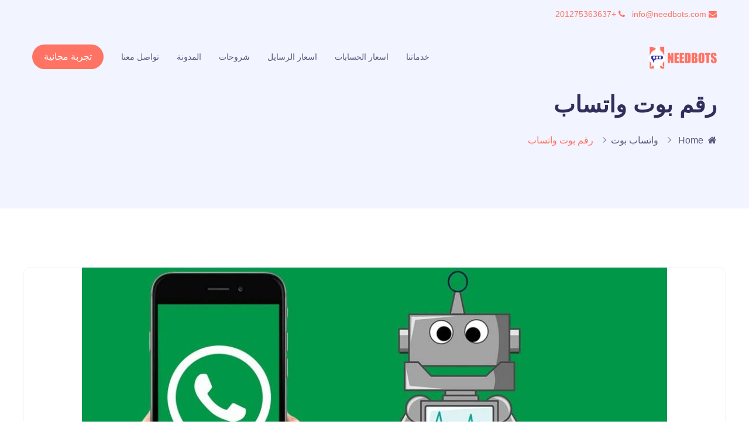

--- FILE ---
content_type: text/html; charset=UTF-8
request_url: https://needbots.com/%D8%B1%D9%82%D9%85-%D8%A8%D9%88%D8%AA-%D9%88%D8%A7%D8%AA%D8%B3%D8%A7%D8%A8/
body_size: 25246
content:
<!DOCTYPE html>
<html dir=rtl lang="ar" class="no-js no-svg">
<head>
<!-- Required meta tags -->
<meta charset="UTF-8">
<meta name="viewport" content="width=device-width, initial-scale=1, shrink-to-fit=no">
<link rel="icon" href="https://needbots.com/wp-content/uploads/2022/07/cropped-logo7-32x32.png" sizes="32x32" />
<link rel="icon" href="https://needbots.com/wp-content/uploads/2022/07/cropped-logo7-192x192.png" sizes="192x192" />
<link rel="apple-touch-icon" href="https://needbots.com/wp-content/uploads/2022/07/cropped-logo7-180x180.png" />
<meta name="msapplication-TileImage" content="https://needbots.com/wp-content/uploads/2022/07/cropped-logo7-270x270.png" />
        <link rel="shortcut icon" href="https://needbots.com/wp-content/themes/talkie/assets/images/favicon.ico" />
        <script>(function(html){html.className = html.className.replace(/\bno-js\b/,'js')})(document.documentElement);</script>
<meta name='robots' content='index, follow, max-image-preview:large, max-snippet:-1, max-video-preview:-1' />
<link rel="alternate" hreflang="ar" href="https://needbots.com/%d8%b1%d9%82%d9%85-%d8%a8%d9%88%d8%aa-%d9%88%d8%a7%d8%aa%d8%b3%d8%a7%d8%a8/" />
<link rel="alternate" hreflang="x-default" href="https://needbots.com/%d8%b1%d9%82%d9%85-%d8%a8%d9%88%d8%aa-%d9%88%d8%a7%d8%aa%d8%b3%d8%a7%d8%a8/" />

	<!-- This site is optimized with the Yoast SEO plugin v26.8 - https://yoast.com/product/yoast-seo-wordpress/ -->
	<title>رقم بوت واتساب - نيدبوت</title>
	<meta name="description" content="رقم بوت واتساب هو رقم هاتف افتراضي يستخدم لإنشاء وإدارة بوتات الدردشة على منصة واتسابواتساب هو تطبيق المراسلة الشهير الذي يتيح .." />
	<link rel="canonical" href="https://needbots.com/رقم-بوت-واتساب/" />
	<meta property="og:locale" content="ar_AR" />
	<meta property="og:type" content="article" />
	<meta property="og:title" content="رقم بوت واتساب - نيدبوت" />
	<meta property="og:description" content="رقم بوت واتساب هو رقم هاتف افتراضي يستخدم لإنشاء وإدارة بوتات الدردشة على منصة واتسابواتساب هو تطبيق المراسلة الشهير الذي يتيح .." />
	<meta property="og:url" content="https://needbots.com/رقم-بوت-واتساب/" />
	<meta property="og:site_name" content="نيدبوت" />
	<meta property="article:published_time" content="2023-12-09T06:14:24+00:00" />
	<meta property="article:modified_time" content="2023-12-09T06:15:24+00:00" />
	<meta property="og:image" content="https://needbots.com/wp-content/uploads/2023/12/رقم-بوت-واتساب.jpg" />
	<meta property="og:image:width" content="1000" />
	<meta property="og:image:height" content="524" />
	<meta property="og:image:type" content="image/jpeg" />
	<meta name="author" content="boss" />
	<meta name="twitter:card" content="summary_large_image" />
	<meta name="twitter:label1" content="كُتب بواسطة" />
	<meta name="twitter:data1" content="boss" />
	<meta name="twitter:label2" content="وقت القراءة المُقدّر" />
	<meta name="twitter:data2" content="9 دقائق" />
	<!-- / Yoast SEO plugin. -->


<link rel='dns-prefetch' href='//fonts.googleapis.com' />
<link rel="alternate" type="application/rss+xml" title="نيدبوت &laquo; الخلاصة" href="https://needbots.com/feed/" />
<link rel="alternate" type="application/rss+xml" title="نيدبوت &laquo; خلاصة التعليقات" href="https://needbots.com/comments/feed/" />
<link rel="alternate" type="application/rss+xml" title="نيدبوت &laquo; رقم بوت واتساب خلاصة التعليقات" href="https://needbots.com/%d8%b1%d9%82%d9%85-%d8%a8%d9%88%d8%aa-%d9%88%d8%a7%d8%aa%d8%b3%d8%a7%d8%a8/feed/" />
<link rel="alternate" title="oEmbed (JSON)" type="application/json+oembed" href="https://needbots.com/wp-json/oembed/1.0/embed?url=https%3A%2F%2Fneedbots.com%2F%25d8%25b1%25d9%2582%25d9%2585-%25d8%25a8%25d9%2588%25d8%25aa-%25d9%2588%25d8%25a7%25d8%25aa%25d8%25b3%25d8%25a7%25d8%25a8%2F" />
<link rel="alternate" title="oEmbed (XML)" type="text/xml+oembed" href="https://needbots.com/wp-json/oembed/1.0/embed?url=https%3A%2F%2Fneedbots.com%2F%25d8%25b1%25d9%2582%25d9%2585-%25d8%25a8%25d9%2588%25d8%25aa-%25d9%2588%25d8%25a7%25d8%25aa%25d8%25b3%25d8%25a7%25d8%25a8%2F&#038;format=xml" />
<style id='wp-img-auto-sizes-contain-inline-css'>
img:is([sizes=auto i],[sizes^="auto," i]){contain-intrinsic-size:3000px 1500px}
/*# sourceURL=wp-img-auto-sizes-contain-inline-css */
</style>
<style id='wp-emoji-styles-inline-css'>

	img.wp-smiley, img.emoji {
		display: inline !important;
		border: none !important;
		box-shadow: none !important;
		height: 1em !important;
		width: 1em !important;
		margin: 0 0.07em !important;
		vertical-align: -0.1em !important;
		background: none !important;
		padding: 0 !important;
	}
/*# sourceURL=wp-emoji-styles-inline-css */
</style>
<link rel='stylesheet' id='wp-block-library-rtl-css' href='https://needbots.com/wp-content/plugins/gutenberg/build/block-library/style-rtl.css?ver=19.0.0' media='all' />
<style id='wp-block-paragraph-inline-css'>
.is-small-text{font-size:.875em}.is-regular-text{font-size:1em}.is-large-text{font-size:2.25em}.is-larger-text{font-size:3em}.has-drop-cap:not(:focus):first-letter{float:right;font-size:8.4em;font-style:normal;font-weight:100;line-height:.68;margin:.05em 0 0 .1em;text-transform:uppercase}body.rtl .has-drop-cap:not(:focus):first-letter{float:none;margin-right:.1em}p.has-drop-cap.has-background{overflow:hidden}:root :where(p.has-background){padding:1.25em 2.375em}:where(p.has-text-color:not(.has-link-color)) a{color:inherit}p.has-text-align-left[style*="writing-mode:vertical-lr"],p.has-text-align-right[style*="writing-mode:vertical-rl"]{rotate:180deg}
/*# sourceURL=https://needbots.com/wp-content/plugins/gutenberg/build/block-library/blocks/paragraph/style.css */
</style>
<link rel='stylesheet' id='wc-blocks-style-rtl-css' href='https://needbots.com/wp-content/plugins/woocommerce/assets/client/blocks/wc-blocks-rtl.css?ver=wc-9.1.5' media='all' />
<style id='wp-block-image-inline-css'>
.wp-block-image a{display:inline-block}.wp-block-image img{box-sizing:border-box;height:auto;max-width:100%;vertical-align:bottom}@media (prefers-reduced-motion:no-preference){.wp-block-image img.hide{visibility:hidden}.wp-block-image img.show{animation:show-content-image .4s}}.wp-block-image[style*=border-radius] img,.wp-block-image[style*=border-radius]>a{border-radius:inherit}.wp-block-image.has-custom-border img{box-sizing:border-box}.wp-block-image.aligncenter{text-align:center}.wp-block-image.alignfull a,.wp-block-image.alignwide a{width:100%}.wp-block-image.alignfull img,.wp-block-image.alignwide img{height:auto;width:100%}.wp-block-image .aligncenter,.wp-block-image .alignleft,.wp-block-image .alignright,.wp-block-image.aligncenter,.wp-block-image.alignleft,.wp-block-image.alignright{display:table}.wp-block-image .aligncenter>figcaption,.wp-block-image .alignleft>figcaption,.wp-block-image .alignright>figcaption,.wp-block-image.aligncenter>figcaption,.wp-block-image.alignleft>figcaption,.wp-block-image.alignright>figcaption{caption-side:bottom;display:table-caption}.wp-block-image .alignleft{float:left;margin:.5em 1em .5em 0}.wp-block-image .alignright{float:right;margin:.5em 0 .5em 1em}.wp-block-image .aligncenter{margin-left:auto;margin-right:auto}.wp-block-image :where(figcaption){margin-bottom:1em;margin-top:.5em}.wp-block-image.is-style-circle-mask img{border-radius:9999px}@supports ((-webkit-mask-image:none) or (mask-image:none)) or (-webkit-mask-image:none){.wp-block-image.is-style-circle-mask img{border-radius:0;-webkit-mask-image:url('data:image/svg+xml;utf8,<svg viewBox="0 0 100 100" xmlns="http://www.w3.org/2000/svg"><circle cx="50" cy="50" r="50"/></svg>');mask-image:url('data:image/svg+xml;utf8,<svg viewBox="0 0 100 100" xmlns="http://www.w3.org/2000/svg"><circle cx="50" cy="50" r="50"/></svg>');mask-mode:alpha;-webkit-mask-position:center;mask-position:center;-webkit-mask-repeat:no-repeat;mask-repeat:no-repeat;-webkit-mask-size:contain;mask-size:contain}}:root :where(.wp-block-image.is-style-rounded img,.wp-block-image .is-style-rounded img){border-radius:9999px}.wp-block-image figure{margin:0}.wp-lightbox-container{display:flex;flex-direction:column;position:relative}.wp-lightbox-container img{cursor:zoom-in}.wp-lightbox-container img:hover+button{opacity:1}.wp-lightbox-container button{align-items:center;-webkit-backdrop-filter:blur(16px) saturate(180%);backdrop-filter:blur(16px) saturate(180%);background-color:#5a5a5a40;border:none;border-radius:4px;cursor:zoom-in;display:flex;height:20px;justify-content:center;left:16px;opacity:0;padding:0;position:absolute;text-align:center;top:16px;transition:opacity .2s ease;width:20px;z-index:100}.wp-lightbox-container button:focus-visible{outline:3px auto #5a5a5a40;outline:3px auto -webkit-focus-ring-color;outline-offset:3px}.wp-lightbox-container button:hover{cursor:pointer;opacity:1}.wp-lightbox-container button:focus{opacity:1}.wp-lightbox-container button:focus,.wp-lightbox-container button:hover,.wp-lightbox-container button:not(:hover):not(:active):not(.has-background){background-color:#5a5a5a40;border:none}.wp-lightbox-overlay{box-sizing:border-box;cursor:zoom-out;height:100vh;overflow:hidden;position:fixed;right:0;top:0;visibility:hidden;width:100%;z-index:100000}.wp-lightbox-overlay .close-button{align-items:center;cursor:pointer;display:flex;justify-content:center;left:calc(env(safe-area-inset-left) + 16px);min-height:40px;min-width:40px;padding:0;position:absolute;top:calc(env(safe-area-inset-top) + 16px);z-index:5000000}.wp-lightbox-overlay .close-button:focus,.wp-lightbox-overlay .close-button:hover,.wp-lightbox-overlay .close-button:not(:hover):not(:active):not(.has-background){background:none;border:none}.wp-lightbox-overlay .lightbox-image-container{height:var(--wp--lightbox-container-height);overflow:hidden;position:absolute;right:50%;top:50%;transform:translate(50%,-50%);transform-origin:top right;width:var(--wp--lightbox-container-width);z-index:9999999999}.wp-lightbox-overlay .wp-block-image{align-items:center;box-sizing:border-box;display:flex;height:100%;justify-content:center;margin:0;position:relative;transform-origin:100% 0;width:100%;z-index:3000000}.wp-lightbox-overlay .wp-block-image img{height:var(--wp--lightbox-image-height);min-height:var(--wp--lightbox-image-height);min-width:var(--wp--lightbox-image-width);width:var(--wp--lightbox-image-width)}.wp-lightbox-overlay .wp-block-image figcaption{display:none}.wp-lightbox-overlay button{background:none;border:none}.wp-lightbox-overlay .scrim{background-color:#fff;height:100%;opacity:.9;position:absolute;width:100%;z-index:2000000}.wp-lightbox-overlay.active{animation:turn-on-visibility .25s both;visibility:visible}.wp-lightbox-overlay.active img{animation:turn-on-visibility .35s both}.wp-lightbox-overlay.show-closing-animation:not(.active){animation:turn-off-visibility .35s both}.wp-lightbox-overlay.show-closing-animation:not(.active) img{animation:turn-off-visibility .25s both}@media (prefers-reduced-motion:no-preference){.wp-lightbox-overlay.zoom.active{animation:none;opacity:1;visibility:visible}.wp-lightbox-overlay.zoom.active .lightbox-image-container{animation:lightbox-zoom-in .4s}.wp-lightbox-overlay.zoom.active .lightbox-image-container img{animation:none}.wp-lightbox-overlay.zoom.active .scrim{animation:turn-on-visibility .4s forwards}.wp-lightbox-overlay.zoom.show-closing-animation:not(.active){animation:none}.wp-lightbox-overlay.zoom.show-closing-animation:not(.active) .lightbox-image-container{animation:lightbox-zoom-out .4s}.wp-lightbox-overlay.zoom.show-closing-animation:not(.active) .lightbox-image-container img{animation:none}.wp-lightbox-overlay.zoom.show-closing-animation:not(.active) .scrim{animation:turn-off-visibility .4s forwards}}@keyframes show-content-image{0%{visibility:hidden}99%{visibility:hidden}to{visibility:visible}}@keyframes turn-on-visibility{0%{opacity:0}to{opacity:1}}@keyframes turn-off-visibility{0%{opacity:1;visibility:visible}99%{opacity:0;visibility:visible}to{opacity:0;visibility:hidden}}@keyframes lightbox-zoom-in{0%{transform:translate(calc(((-100vw + var(--wp--lightbox-scrollbar-width))/2 + var(--wp--lightbox-initial-left-position))*-1),calc(-50vh + var(--wp--lightbox-initial-top-position))) scale(var(--wp--lightbox-scale))}to{transform:translate(50%,-50%) scale(1)}}@keyframes lightbox-zoom-out{0%{transform:translate(50%,-50%) scale(1);visibility:visible}99%{visibility:visible}to{transform:translate(calc(((-100vw + var(--wp--lightbox-scrollbar-width))/2 + var(--wp--lightbox-initial-left-position))*-1),calc(-50vh + var(--wp--lightbox-initial-top-position))) scale(var(--wp--lightbox-scale));visibility:hidden}}
/*# sourceURL=https://needbots.com/wp-content/plugins/gutenberg/build/block-library/blocks/image/style.css */
</style>
<style id='wp-block-heading-inline-css'>
h1.has-background,h2.has-background,h3.has-background,h4.has-background,h5.has-background,h6.has-background{padding:1.25em 2.375em}h1.has-text-align-left[style*=writing-mode]:where([style*=vertical-lr]),h1.has-text-align-right[style*=writing-mode]:where([style*=vertical-rl]),h2.has-text-align-left[style*=writing-mode]:where([style*=vertical-lr]),h2.has-text-align-right[style*=writing-mode]:where([style*=vertical-rl]),h3.has-text-align-left[style*=writing-mode]:where([style*=vertical-lr]),h3.has-text-align-right[style*=writing-mode]:where([style*=vertical-rl]),h4.has-text-align-left[style*=writing-mode]:where([style*=vertical-lr]),h4.has-text-align-right[style*=writing-mode]:where([style*=vertical-rl]),h5.has-text-align-left[style*=writing-mode]:where([style*=vertical-lr]),h5.has-text-align-right[style*=writing-mode]:where([style*=vertical-rl]),h6.has-text-align-left[style*=writing-mode]:where([style*=vertical-lr]),h6.has-text-align-right[style*=writing-mode]:where([style*=vertical-rl]){rotate:180deg}
/*# sourceURL=https://needbots.com/wp-content/plugins/gutenberg/build/block-library/blocks/heading/style.css */
</style>
<style id='wp-block-list-inline-css'>
ol,ul{box-sizing:border-box}:root :where(.wp-block-list.has-background){padding:1.25em 2.375em}
/*# sourceURL=https://needbots.com/wp-content/plugins/gutenberg/build/block-library/blocks/list/style.css */
</style>
<style id='global-styles-inline-css'>
:root{--wp--preset--aspect-ratio--square: 1;--wp--preset--aspect-ratio--4-3: 4/3;--wp--preset--aspect-ratio--3-4: 3/4;--wp--preset--aspect-ratio--3-2: 3/2;--wp--preset--aspect-ratio--2-3: 2/3;--wp--preset--aspect-ratio--16-9: 16/9;--wp--preset--aspect-ratio--9-16: 9/16;--wp--preset--color--black: #000000;--wp--preset--color--cyan-bluish-gray: #abb8c3;--wp--preset--color--white: #ffffff;--wp--preset--color--pale-pink: #f78da7;--wp--preset--color--vivid-red: #cf2e2e;--wp--preset--color--luminous-vivid-orange: #ff6900;--wp--preset--color--luminous-vivid-amber: #fcb900;--wp--preset--color--light-green-cyan: #7bdcb5;--wp--preset--color--vivid-green-cyan: #00d084;--wp--preset--color--pale-cyan-blue: #8ed1fc;--wp--preset--color--vivid-cyan-blue: #0693e3;--wp--preset--color--vivid-purple: #9b51e0;--wp--preset--gradient--vivid-cyan-blue-to-vivid-purple: linear-gradient(135deg,rgba(6,147,227,1) 0%,rgb(155,81,224) 100%);--wp--preset--gradient--light-green-cyan-to-vivid-green-cyan: linear-gradient(135deg,rgb(122,220,180) 0%,rgb(0,208,130) 100%);--wp--preset--gradient--luminous-vivid-amber-to-luminous-vivid-orange: linear-gradient(135deg,rgba(252,185,0,1) 0%,rgba(255,105,0,1) 100%);--wp--preset--gradient--luminous-vivid-orange-to-vivid-red: linear-gradient(135deg,rgba(255,105,0,1) 0%,rgb(207,46,46) 100%);--wp--preset--gradient--very-light-gray-to-cyan-bluish-gray: linear-gradient(135deg,rgb(238,238,238) 0%,rgb(169,184,195) 100%);--wp--preset--gradient--cool-to-warm-spectrum: linear-gradient(135deg,rgb(74,234,220) 0%,rgb(151,120,209) 20%,rgb(207,42,186) 40%,rgb(238,44,130) 60%,rgb(251,105,98) 80%,rgb(254,248,76) 100%);--wp--preset--gradient--blush-light-purple: linear-gradient(135deg,rgb(255,206,236) 0%,rgb(152,150,240) 100%);--wp--preset--gradient--blush-bordeaux: linear-gradient(135deg,rgb(254,205,165) 0%,rgb(254,45,45) 50%,rgb(107,0,62) 100%);--wp--preset--gradient--luminous-dusk: linear-gradient(135deg,rgb(255,203,112) 0%,rgb(199,81,192) 50%,rgb(65,88,208) 100%);--wp--preset--gradient--pale-ocean: linear-gradient(135deg,rgb(255,245,203) 0%,rgb(182,227,212) 50%,rgb(51,167,181) 100%);--wp--preset--gradient--electric-grass: linear-gradient(135deg,rgb(202,248,128) 0%,rgb(113,206,126) 100%);--wp--preset--gradient--midnight: linear-gradient(135deg,rgb(2,3,129) 0%,rgb(40,116,252) 100%);--wp--preset--font-size--small: 13px;--wp--preset--font-size--medium: 20px;--wp--preset--font-size--large: 36px;--wp--preset--font-size--x-large: 42px;--wp--preset--font-family--inter: "Inter", sans-serif;--wp--preset--font-family--cardo: Cardo;--wp--preset--spacing--20: 0.44rem;--wp--preset--spacing--30: 0.67rem;--wp--preset--spacing--40: 1rem;--wp--preset--spacing--50: 1.5rem;--wp--preset--spacing--60: 2.25rem;--wp--preset--spacing--70: 3.38rem;--wp--preset--spacing--80: 5.06rem;--wp--preset--shadow--natural: 6px 6px 9px rgba(0, 0, 0, 0.2);--wp--preset--shadow--deep: 12px 12px 50px rgba(0, 0, 0, 0.4);--wp--preset--shadow--sharp: 6px 6px 0px rgba(0, 0, 0, 0.2);--wp--preset--shadow--outlined: 6px 6px 0px -3px rgba(255, 255, 255, 1), 6px 6px rgba(0, 0, 0, 1);--wp--preset--shadow--crisp: 6px 6px 0px rgba(0, 0, 0, 1);}:where(.is-layout-flex){gap: 0.5em;}:where(.is-layout-grid){gap: 0.5em;}body .is-layout-flex{display: flex;}.is-layout-flex{flex-wrap: wrap;align-items: center;}.is-layout-flex > :is(*, div){margin: 0;}body .is-layout-grid{display: grid;}.is-layout-grid > :is(*, div){margin: 0;}:where(.wp-block-columns.is-layout-flex){gap: 2em;}:where(.wp-block-columns.is-layout-grid){gap: 2em;}:where(.wp-block-post-template.is-layout-flex){gap: 1.25em;}:where(.wp-block-post-template.is-layout-grid){gap: 1.25em;}.has-black-color{color: var(--wp--preset--color--black) !important;}.has-cyan-bluish-gray-color{color: var(--wp--preset--color--cyan-bluish-gray) !important;}.has-white-color{color: var(--wp--preset--color--white) !important;}.has-pale-pink-color{color: var(--wp--preset--color--pale-pink) !important;}.has-vivid-red-color{color: var(--wp--preset--color--vivid-red) !important;}.has-luminous-vivid-orange-color{color: var(--wp--preset--color--luminous-vivid-orange) !important;}.has-luminous-vivid-amber-color{color: var(--wp--preset--color--luminous-vivid-amber) !important;}.has-light-green-cyan-color{color: var(--wp--preset--color--light-green-cyan) !important;}.has-vivid-green-cyan-color{color: var(--wp--preset--color--vivid-green-cyan) !important;}.has-pale-cyan-blue-color{color: var(--wp--preset--color--pale-cyan-blue) !important;}.has-vivid-cyan-blue-color{color: var(--wp--preset--color--vivid-cyan-blue) !important;}.has-vivid-purple-color{color: var(--wp--preset--color--vivid-purple) !important;}.has-black-background-color{background-color: var(--wp--preset--color--black) !important;}.has-cyan-bluish-gray-background-color{background-color: var(--wp--preset--color--cyan-bluish-gray) !important;}.has-white-background-color{background-color: var(--wp--preset--color--white) !important;}.has-pale-pink-background-color{background-color: var(--wp--preset--color--pale-pink) !important;}.has-vivid-red-background-color{background-color: var(--wp--preset--color--vivid-red) !important;}.has-luminous-vivid-orange-background-color{background-color: var(--wp--preset--color--luminous-vivid-orange) !important;}.has-luminous-vivid-amber-background-color{background-color: var(--wp--preset--color--luminous-vivid-amber) !important;}.has-light-green-cyan-background-color{background-color: var(--wp--preset--color--light-green-cyan) !important;}.has-vivid-green-cyan-background-color{background-color: var(--wp--preset--color--vivid-green-cyan) !important;}.has-pale-cyan-blue-background-color{background-color: var(--wp--preset--color--pale-cyan-blue) !important;}.has-vivid-cyan-blue-background-color{background-color: var(--wp--preset--color--vivid-cyan-blue) !important;}.has-vivid-purple-background-color{background-color: var(--wp--preset--color--vivid-purple) !important;}.has-black-border-color{border-color: var(--wp--preset--color--black) !important;}.has-cyan-bluish-gray-border-color{border-color: var(--wp--preset--color--cyan-bluish-gray) !important;}.has-white-border-color{border-color: var(--wp--preset--color--white) !important;}.has-pale-pink-border-color{border-color: var(--wp--preset--color--pale-pink) !important;}.has-vivid-red-border-color{border-color: var(--wp--preset--color--vivid-red) !important;}.has-luminous-vivid-orange-border-color{border-color: var(--wp--preset--color--luminous-vivid-orange) !important;}.has-luminous-vivid-amber-border-color{border-color: var(--wp--preset--color--luminous-vivid-amber) !important;}.has-light-green-cyan-border-color{border-color: var(--wp--preset--color--light-green-cyan) !important;}.has-vivid-green-cyan-border-color{border-color: var(--wp--preset--color--vivid-green-cyan) !important;}.has-pale-cyan-blue-border-color{border-color: var(--wp--preset--color--pale-cyan-blue) !important;}.has-vivid-cyan-blue-border-color{border-color: var(--wp--preset--color--vivid-cyan-blue) !important;}.has-vivid-purple-border-color{border-color: var(--wp--preset--color--vivid-purple) !important;}.has-vivid-cyan-blue-to-vivid-purple-gradient-background{background: var(--wp--preset--gradient--vivid-cyan-blue-to-vivid-purple) !important;}.has-light-green-cyan-to-vivid-green-cyan-gradient-background{background: var(--wp--preset--gradient--light-green-cyan-to-vivid-green-cyan) !important;}.has-luminous-vivid-amber-to-luminous-vivid-orange-gradient-background{background: var(--wp--preset--gradient--luminous-vivid-amber-to-luminous-vivid-orange) !important;}.has-luminous-vivid-orange-to-vivid-red-gradient-background{background: var(--wp--preset--gradient--luminous-vivid-orange-to-vivid-red) !important;}.has-very-light-gray-to-cyan-bluish-gray-gradient-background{background: var(--wp--preset--gradient--very-light-gray-to-cyan-bluish-gray) !important;}.has-cool-to-warm-spectrum-gradient-background{background: var(--wp--preset--gradient--cool-to-warm-spectrum) !important;}.has-blush-light-purple-gradient-background{background: var(--wp--preset--gradient--blush-light-purple) !important;}.has-blush-bordeaux-gradient-background{background: var(--wp--preset--gradient--blush-bordeaux) !important;}.has-luminous-dusk-gradient-background{background: var(--wp--preset--gradient--luminous-dusk) !important;}.has-pale-ocean-gradient-background{background: var(--wp--preset--gradient--pale-ocean) !important;}.has-electric-grass-gradient-background{background: var(--wp--preset--gradient--electric-grass) !important;}.has-midnight-gradient-background{background: var(--wp--preset--gradient--midnight) !important;}.has-small-font-size{font-size: var(--wp--preset--font-size--small) !important;}.has-medium-font-size{font-size: var(--wp--preset--font-size--medium) !important;}.has-large-font-size{font-size: var(--wp--preset--font-size--large) !important;}.has-x-large-font-size{font-size: var(--wp--preset--font-size--x-large) !important;}
/*# sourceURL=global-styles-inline-css */
</style>

<style id='classic-theme-styles-inline-css'>
/*! This file is auto-generated */
.wp-block-button__link{color:#fff;background-color:#32373c;border-radius:9999px;box-shadow:none;text-decoration:none;padding:calc(.667em + 2px) calc(1.333em + 2px);font-size:1.125em}.wp-block-file__button{background:#32373c;color:#fff;text-decoration:none}
/*# sourceURL=/wp-includes/css/classic-themes.min.css */
</style>
<link rel='stylesheet' id='contact-form-7-css' href='https://needbots.com/wp-content/plugins/contact-form-7/includes/css/styles.css?ver=5.9.8' media='all' />
<link rel='stylesheet' id='contact-form-7-rtl-css' href='https://needbots.com/wp-content/plugins/contact-form-7/includes/css/styles-rtl.css?ver=5.9.8' media='all' />
<link rel='stylesheet' id='saswp-style-css' href='https://needbots.com/wp-content/plugins/schema-and-structured-data-for-wp/admin_section/css/saswp-style.min.css?ver=1.35' media='all' />
<link rel='stylesheet' id='woocommerce-layout-rtl-css' href='https://needbots.com/wp-content/plugins/woocommerce/assets/css/woocommerce-layout-rtl.css?ver=9.1.5' media='all' />
<link rel='stylesheet' id='woocommerce-smallscreen-rtl-css' href='https://needbots.com/wp-content/plugins/woocommerce/assets/css/woocommerce-smallscreen-rtl.css?ver=9.1.5' media='only screen and (max-width: 768px)' />
<link rel='stylesheet' id='woocommerce-general-rtl-css' href='https://needbots.com/wp-content/plugins/woocommerce/assets/css/woocommerce-rtl.css?ver=9.1.5' media='all' />
<style id='woocommerce-inline-inline-css'>
.woocommerce form .form-row .required { visibility: visible; }
/*# sourceURL=woocommerce-inline-inline-css */
</style>
<link rel='stylesheet' id='wpml-legacy-horizontal-list-0-css' href='//needbots.com/wp-content/plugins/sitepress-multilingual-cms/templates/language-switchers/legacy-list-horizontal/style.min.css?ver=1' media='all' />
<link rel='stylesheet' id='wpml-menu-item-0-css' href='//needbots.com/wp-content/plugins/sitepress-multilingual-cms/templates/language-switchers/menu-item/style.min.css?ver=1' media='all' />
<link rel='stylesheet' id='talkie-font-css' href='//fonts.googleapis.com/css?family=Poppins%3A400%2C600%2C700&#038;subset=latin%2Clatin-ext' media='all' />
<link rel='stylesheet' id='bootstrap-css' href='https://needbots.com/wp-content/themes/talkie/assets/css/bootstrap-rtl.min.css?ver=4.1.3' media='all' />
<link rel='stylesheet' id='talkie-style-css' href='https://needbots.com/wp-content/themes/talkie/assets/css/talkie-style-rtl.css?ver=1.2' media='all' />
<style id='talkie-style-inline-css'>

            #loading {
                background:#ffffff !important;
            }

         body.boxed_layout #page, .container ,  body.boxed_layout header.menu-sticky ,body.boxed_layout .elementor-section.elementor-section-boxed>.elementor-container ,  body.full_width_layout  .elementor-section.elementor-section-boxed>.elementor-container {
            max-width: 1200px !important;
         }
         body.boxed_layout .elementor-section.elementor-section-full_width ,body.boxed_layout section.elementor-section.elementor-section-boxed{
            width:100% !important;
            left:0 !important;
            right: auto !important;
         }
         body.boxed_layout header.menu-sticky .main-header
         {
            width: 1200px !important;
         }
         body.boxed_layout .container ,body.boxed_layout .elementor-section.elementor-section-full_width>.elementor-container .elementor-container ,body.boxed_layout .elementor-section.elementor-section-boxed>.elementor-container .elementor-container 
         {
            padding:0;
         }
         body.boxed_layout .elementor-section.elementor-section-boxed>.elementor-container, body.boxed_layout .elementor-section.elementor-section-full_width>.elementor-container, body.boxed_layout header .container, body.boxed_layout footer .container
         {
            padding:0 15px;
         }

        @media (max-width: 1199px) and (min-width: 992px)
        {

                body.boxed_layout #page, .container ,  body.boxed_layout header.menu-sticky ,body.boxed_layout .elementor-section.elementor-section-boxed>.elementor-container ,  body.full_width_layout  .elementor-section.elementor-section-boxed>.elementor-container{
                    max-width: 960px !important;
                }
        }

        @media (max-width: 991px)
        {
                 body.boxed_layout #page, .container ,  body.boxed_layout header.menu-sticky ,body.boxed_layout .elementor-section.elementor-section-boxed>.elementor-container ,  body.full_width_layout  .elementor-section.elementor-section-boxed>.elementor-container
                {
                    max-width: 720px !important;
                }
                body.boxed_layout #page 
                {
                    max-width: 90% !important;
                    max-width: calc(100% - 60px) !important;
                }
        }

        @media (max-width: 767px)
        {
                   body.boxed_layout #page, .container ,  body.boxed_layout header.menu-sticky ,body.boxed_layout .elementor-section.elementor-section-boxed>.elementor-container ,  body.full_width_layout  .elementor-section.elementor-section-boxed>.elementor-container
                {
                    max-width: 100% !important;

                } 
                body.boxed_layout .elementor-section.elementor-section-boxed>.elementor-container, body.boxed_layout .elementor-section.elementor-section-full_width>.elementor-container 
                {
                    padding: 0 15px;
                }
 
                body.boxed_layout #page
                {
                    max-width: 90% !important;
                    max-width: calc(100% - 30px) !important;
                }


        }
/*# sourceURL=talkie-style-inline-css */
</style>
<link rel='stylesheet' id='talkie-responsive-css' href='https://needbots.com/wp-content/themes/talkie/assets/css/talkie-responsive-rtl.css?ver=1.2' media='all' />
<link rel='stylesheet' id='ionicons-css' href='https://needbots.com/wp-content/themes/talkie/assets/css/ionicons.min.css?ver=2.0.0' media='all' />
<link rel='stylesheet' id='typicon-css' href='https://needbots.com/wp-content/themes/talkie/assets/css/typicon.min.css?ver=2.0.0' media='all' />
<link rel='stylesheet' id='font-awesome-css' href='https://needbots.com/wp-content/plugins/elementor/assets/lib/font-awesome/css/font-awesome.min.css?ver=4.7.0' media='all' />
<link rel='stylesheet' id='magnific-popup-css' href='https://needbots.com/wp-content/themes/talkie/assets/css/magnific-popup.css?ver=3.5.2' media='all' />
<link rel='stylesheet' id='owl-carousel-css' href='https://needbots.com/wp-content/themes/talkie/assets/css/owl.carousel.min.css?ver=2.3.4' media='all' />
<link rel='stylesheet' id='wow-css' href='https://needbots.com/wp-content/themes/talkie/assets/css/wow.css?ver=3.7.0' media='all' />
<script src="https://needbots.com/wp-includes/js/dist/vendor/wp-polyfill.min.js?ver=3.15.0" id="wp-polyfill-js"></script>
<script src="https://needbots.com/wp-content/plugins/gutenberg/build/hooks/index.min.js?ver=3aee234ea7807d8d70bc" id="wp-hooks-js"></script>
<script src="https://needbots.com/wp-content/plugins/gutenberg/build/i18n/index.min.js?ver=5baa98e4345eccc97e24" id="wp-i18n-js"></script>
<script id="wp-i18n-js-after">
/* <![CDATA[ */
wp.i18n.setLocaleData( { 'text direction\u0004ltr': [ 'rtl' ] } );
//# sourceURL=wp-i18n-js-after
/* ]]> */
</script>
<script src="https://needbots.com/wp-includes/js/jquery/jquery.min.js?ver=3.7.1" id="jquery-core-js"></script>
<script src="https://needbots.com/wp-includes/js/jquery/jquery-migrate.min.js?ver=3.4.1" id="jquery-migrate-js"></script>
<script src="https://needbots.com/wp-content/plugins/woocommerce/assets/js/jquery-blockui/jquery.blockUI.min.js?ver=2.7.0-wc.9.1.5" id="jquery-blockui-js" defer="defer" data-wp-strategy="defer"></script>
<script id="wc-add-to-cart-js-extra">
/* <![CDATA[ */
var wc_add_to_cart_params = {"ajax_url":"/wp-admin/admin-ajax.php","wc_ajax_url":"/?wc-ajax=%%endpoint%%","i18n_view_cart":"View cart","cart_url":"https://needbots.com/cart/","is_cart":"","cart_redirect_after_add":"no"};
//# sourceURL=wc-add-to-cart-js-extra
/* ]]> */
</script>
<script src="https://needbots.com/wp-content/plugins/woocommerce/assets/js/frontend/add-to-cart.min.js?ver=9.1.5" id="wc-add-to-cart-js" defer="defer" data-wp-strategy="defer"></script>
<script src="https://needbots.com/wp-content/plugins/woocommerce/assets/js/js-cookie/js.cookie.min.js?ver=2.1.4-wc.9.1.5" id="js-cookie-js" defer="defer" data-wp-strategy="defer"></script>
<script id="woocommerce-js-extra">
/* <![CDATA[ */
var woocommerce_params = {"ajax_url":"/wp-admin/admin-ajax.php","wc_ajax_url":"/?wc-ajax=%%endpoint%%"};
//# sourceURL=woocommerce-js-extra
/* ]]> */
</script>
<script src="https://needbots.com/wp-content/plugins/woocommerce/assets/js/frontend/woocommerce.min.js?ver=9.1.5" id="woocommerce-js" defer="defer" data-wp-strategy="defer"></script>
<link rel="https://api.w.org/" href="https://needbots.com/wp-json/" /><link rel="alternate" title="JSON" type="application/json" href="https://needbots.com/wp-json/wp/v2/posts/6424" /><link rel="EditURI" type="application/rsd+xml" title="RSD" href="https://needbots.com/xmlrpc.php?rsd" />
<meta name="generator" content="WordPress 6.9" />
<meta name="generator" content="WooCommerce 9.1.5" />
<link rel='shortlink' href='https://needbots.com/?p=6424' />
<meta name="generator" content="WPML ver:4.5.12 stt:5,1;" />
<meta name="generator" content="Redux 4.4.18" />		<script>
				(function(c,l,a,r,i,t,y){
					c[a]=c[a]||function(){(c[a].q=c[a].q||[]).push(arguments)};t=l.createElement(r);t.async=1;
					t.src="https://www.clarity.ms/tag/"+i+"?ref=wordpress";y=l.getElementsByTagName(r)[0];y.parentNode.insertBefore(t,y);
				})(window, document, "clarity", "script", "ohgil6a00k");
		</script>
		<link rel="pingback" href="https://needbots.com/xmlrpc.php">
	<noscript><style>.woocommerce-product-gallery{ opacity: 1 !important; }</style></noscript>
	<meta name="generator" content="Elementor 3.23.4; features: e_optimized_css_loading, additional_custom_breakpoints, e_lazyload; settings: css_print_method-external, google_font-enabled, font_display-swap">


<script type="application/ld+json" class="saswp-schema-markup-output">
[{"@context":"https:\/\/schema.org\/","@graph":[{"@context":"https:\/\/schema.org\/","@type":"SiteNavigationElement","@id":"https:\/\/needbots.com#\u0627\u0644\u0642\u0627\u0626\u0645\u0629 \u0627\u0644\u0631\u0626\u064a\u0633\u064a\u0629","name":"\u062e\u062f\u0645\u0627\u062a\u0646\u0627","url":"https:\/\/needbots.com\/services\/"},{"@context":"https:\/\/schema.org\/","@type":"SiteNavigationElement","@id":"https:\/\/needbots.com#\u0627\u0644\u0642\u0627\u0626\u0645\u0629 \u0627\u0644\u0631\u0626\u064a\u0633\u064a\u0629","name":"\u0627\u0633\u0639\u0627\u0631 \u0627\u0644\u062d\u0633\u0627\u0628\u0627\u062a","url":"https:\/\/needbots.com\/pricing-plan\/"},{"@context":"https:\/\/schema.org\/","@type":"SiteNavigationElement","@id":"https:\/\/needbots.com#\u0627\u0644\u0642\u0627\u0626\u0645\u0629 \u0627\u0644\u0631\u0626\u064a\u0633\u064a\u0629","name":"\u0627\u0633\u0639\u0627\u0631 \u0627\u0644\u0631\u0633\u0627\u064a\u0644","url":"https:\/\/needbots.com\/pricing-plan-2\/"},{"@context":"https:\/\/schema.org\/","@type":"SiteNavigationElement","@id":"https:\/\/needbots.com#\u0627\u0644\u0642\u0627\u0626\u0645\u0629 \u0627\u0644\u0631\u0626\u064a\u0633\u064a\u0629","name":"\u0634\u0631\u0648\u062d\u0627\u062a","url":"https:\/\/needbots.com\/category\/%d8%b4%d8%b1%d9%88%d8%ad%d8%a7%d8%aa\/"},{"@context":"https:\/\/schema.org\/","@type":"SiteNavigationElement","@id":"https:\/\/needbots.com#\u0627\u0644\u0642\u0627\u0626\u0645\u0629 \u0627\u0644\u0631\u0626\u064a\u0633\u064a\u0629","name":"\u0627\u0644\u0645\u062f\u0648\u0646\u0629","url":"https:\/\/needbots.com\/blog\/"},{"@context":"https:\/\/schema.org\/","@type":"SiteNavigationElement","@id":"https:\/\/needbots.com#\u0627\u0644\u0642\u0627\u0626\u0645\u0629 \u0627\u0644\u0631\u0626\u064a\u0633\u064a\u0629","name":"\u062a\u0648\u0627\u0635\u0644 \u0645\u0639\u0646\u0627","url":"https:\/\/needbots.com\/contact-us-2\/"}]},

{"@context":"https:\/\/schema.org\/","@type":"BreadcrumbList","@id":"https:\/\/needbots.com\/%d8%b1%d9%82%d9%85-%d8%a8%d9%88%d8%aa-%d9%88%d8%a7%d8%aa%d8%b3%d8%a7%d8%a8\/#breadcrumb","itemListElement":[{"@type":"ListItem","position":1,"item":{"@id":"https:\/\/needbots.com","name":"\u0646\u064a\u062f\u0628\u0648\u062a"}},{"@type":"ListItem","position":2,"item":{"@id":"https:\/\/needbots.com\/category\/%d9%88%d8%a7%d8%aa%d8%b3%d8%a7%d8%a8-%d8%a8%d9%88%d8%aa\/","name":"\u0648\u0627\u062a\u0633\u0627\u0628 \u0628\u0648\u062a"}},{"@type":"ListItem","position":3,"item":{"@id":"https:\/\/needbots.com\/%d8%b1%d9%82%d9%85-%d8%a8%d9%88%d8%aa-%d9%88%d8%a7%d8%aa%d8%b3%d8%a7%d8%a8\/","name":"\u0631\u0642\u0645 \u0628\u0648\u062a \u0648\u0627\u062a\u0633\u0627\u0628"}}]},

{"@context":"https:\/\/schema.org\/","@type":"BlogPosting","@id":"https:\/\/needbots.com\/%d8%b1%d9%82%d9%85-%d8%a8%d9%88%d8%aa-%d9%88%d8%a7%d8%aa%d8%b3%d8%a7%d8%a8\/#BlogPosting","url":"https:\/\/needbots.com\/%d8%b1%d9%82%d9%85-%d8%a8%d9%88%d8%aa-%d9%88%d8%a7%d8%aa%d8%b3%d8%a7%d8%a8\/","inLanguage":"ar","mainEntityOfPage":"https:\/\/needbots.com\/%d8%b1%d9%82%d9%85-%d8%a8%d9%88%d8%aa-%d9%88%d8%a7%d8%aa%d8%b3%d8%a7%d8%a8\/","headline":"\u0631\u0642\u0645 \u0628\u0648\u062a \u0648\u0627\u062a\u0633\u0627\u0628","description":"\u0631\u0642\u0645 \u0628\u0648\u062a \u0648\u0627\u062a\u0633\u0627\u0628 \u0647\u0648 \u0631\u0642\u0645 \u0647\u0627\u062a\u0641 \u0627\u0641\u062a\u0631\u0627\u0636\u064a \u064a\u0633\u062a\u062e\u062f\u0645 \u0644\u0625\u0646\u0634\u0627\u0621 \u0648\u0625\u062f\u0627\u0631\u0629 \u0628\u0648\u062a\u0627\u062a \u0627\u0644\u062f\u0631\u062f\u0634\u0629 \u0639\u0644\u0649 \u0645\u0646\u0635\u0629 \u0648\u0627\u062a\u0633\u0627\u0628\u0648\u0627\u062a\u0633\u0627\u0628 \u0647\u0648 \u062a\u0637\u0628\u064a\u0642 \u0627\u0644\u0645\u0631\u0627\u0633\u0644\u0629 \u0627\u0644\u0634\u0647\u064a\u0631 \u0627\u0644\u0630\u064a \u064a\u062a\u064a\u062d ..","articleBody":"\u0631\u0642\u0645 \u0628\u0648\u062a \u0648\u0627\u062a\u0633\u0627\u0628 \u0647\u0648 \u0631\u0642\u0645 \u0647\u0627\u062a\u0641 \u0627\u0641\u062a\u0631\u0627\u0636\u064a \u064a\u0633\u062a\u062e\u062f\u0645 \u0644\u0625\u0646\u0634\u0627\u0621 \u0648\u0625\u062f\u0627\u0631\u0629 \u0628\u0648\u062a\u0627\u062a \u0627\u0644\u062f\u0631\u062f\u0634\u0629 \u0639\u0644\u0649 \u0645\u0646\u0635\u0629 \u0648\u0627\u062a\u0633\u0627\u0628\u0648\u0627\u062a\u0633\u0627\u0628 \u0647\u0648 \u062a\u0637\u0628\u064a\u0642 \u0627\u0644\u0645\u0631\u0627\u0633\u0644\u0629 \u0627\u0644\u0634\u0647\u064a\u0631 \u0627\u0644\u0630\u064a \u064a\u062a\u064a\u062d \u0644\u0644\u0645\u0633\u062a\u062e\u062f\u0645\u064a\u0646 \u0627\u0644\u062a\u0648\u0627\u0635\u0644 \u0639\u0628\u0631 \u0627\u0644\u0631\u0633\u0627\u0626\u0644 \u0627\u0644\u0646\u0635\u064a\u0629 \u0648\u0627\u0644\u0645\u0643\u0627\u0644\u0645\u0627\u062a\u0627\u0644\u0635\u0648\u062a\u064a\u0629 \u0648\u0645\u0643\u0627\u0644\u0645\u0627\u062a \u0627\u0644\u0641\u064a\u062f\u064a\u0648.    \u062a\u0645\u0643\u0646\u0643 \u062e\u062f\u0645\u0629 \u0631\u0642\u0645 \u0628\u0648\u062a \u0648\u0627\u062a\u0633\u0627\u0628 \u0645\u0646 \u0625\u0646\u0634\u0627\u0621 \u0628\u0648\u062a\u0627\u062a \u0630\u0643\u064a\u0629 \u062a\u0633\u062a\u062c\u064a\u0628 \u0644\u0644\u0627\u0633\u062a\u0641\u0633\u0627\u0631\u0627\u062a \u0648\u062a\u0642\u062f\u0645 \u0627\u0644\u0645\u0639\u0644\u0648\u0645\u0627\u062a \u0648\u0627\u0644\u062e\u062f\u0645\u0627\u062a\u0644\u0644\u0645\u0633\u062a\u062e\u062f\u0645\u064a\u0646 \u0639\u0628\u0631 \u0648\u0627\u062c\u0647\u0629 \u0627\u0644\u062f\u0631\u062f\u0634\u0629 \u0641\u064a \u0648\u0627\u062a\u0633\u0627\u0628 \u064a\u0639\u0645\u0644 \u0627\u0644\u0628\u0648\u062a \u0639\u0646 \u0637\u0631\u064a\u0642 \u0628\u0631\u0645\u062c\u062a\u0647 \u0645\u0633\u0628\u0642\u064b\u0627 \u0644\u0641\u0647\u0645 \u0648\u062a\u062d\u0644\u064a\u0644\u0627\u0644\u0631\u0633\u0627\u0626\u0644 \u0627\u0644\u0648\u0627\u0631\u062f\u0629 \u0648\u062a\u0648\u0641\u064a\u0631 \u0627\u0644\u0631\u062f\u0648\u062f \u0627\u0644\u0645\u0646\u0627\u0633\u0628\u0629 \u0648\u0627\u0644\u0645\u062d\u062a\u0648\u0649 \u0627\u0644\u0645\u0637\u0644\u0648\u0628.        \u064a\u0645\u0643\u0646 \u0627\u0633\u062a\u062e\u062f\u0627\u0645 \u0628\u0648\u062a \u0648\u0627\u062a\u0633\u0627\u0628 \u0641\u064a \u0645\u062c\u0645\u0648\u0639\u0629 \u0645\u062a\u0646\u0648\u0639\u0629 \u0645\u0646 \u0627\u0644\u0633\u064a\u0646\u0627\u0631\u064a\u0648\u0647\u0627\u062a \u0648\u0627\u0644\u0635\u0646\u0627\u0639\u0627\u062a\u060c \u0645\u062b\u0644 \u062e\u062f\u0645\u0629 \u0627\u0644\u0639\u0645\u0644\u0627\u0621\u0648\u0627\u0644\u062f\u0639\u0645 \u0627\u0644\u0641\u0646\u064a\u060c \u0648\u0627\u0644\u062d\u062c\u0648\u0632\u0627\u062a \u0648\u0627\u0644\u0637\u0644\u0628\u0627\u062a \u0641\u064a \u0627\u0644\u0645\u0637\u0627\u0639\u0645 \u0648\u0627\u0644\u0641\u0646\u0627\u062f\u0642\u060c \u0648\u062a\u0642\u062f\u064a\u0645 \u0627\u0644\u0645\u0639\u0644\u0648\u0645\u0627\u062a \u0648\u0627\u0644\u0623\u062e\u0628\u0627\u0631 \u0641\u064a \u0627\u0644\u0648\u0642\u062a\u0627\u0644\u062d\u0642\u064a\u0642\u064a\u060c \u0648\u0625\u062c\u0631\u0627\u0621 \u0627\u0644\u0645\u0633\u0648\u062d\u0627\u062a \u0648\u0627\u0633\u062a\u0637\u0644\u0627\u0639\u0627\u062a \u0627\u0644\u0631\u0623\u064a\u060c \u0648\u0627\u0644\u062a\u062c\u0627\u0631\u0629 \u0627\u0644\u0625\u0644\u0643\u062a\u0631\u0648\u0646\u064a\u0629 \u0648\u0627\u0644\u0645\u0628\u064a\u0639\u0627\u062a\u060c \u0648\u063a\u064a\u0631\u0647\u0627 \u0627\u0644\u0643\u062b\u064a\u0631.    \u064a\u0639\u062a\u0628\u0631 \u0627\u0633\u062a\u062e\u062f\u0627\u0645 \u0628\u0648\u062a \u0648\u0627\u062a\u0633\u0627\u0628 \u0645\u0641\u064a\u062f\u064b\u0627 \u0644\u0644\u0634\u0631\u0643\u0627\u062a \u0648\u0627\u0644\u0645\u0624\u0633\u0633\u0627\u062a \u0627\u0644\u062a\u064a \u062a\u062a\u0637\u0644\u0639 \u0625\u0644\u0649 \u062a\u062d\u0633\u064a\u0646 \u062a\u062c\u0631\u0628\u0629 \u0627\u0644\u0645\u0633\u062a\u062e\u062f\u0645\u0648\u062a\u0648\u0641\u064a\u0631 \u062e\u062f\u0645\u0627\u062a \u0641\u0639\u0627\u0644\u0629 \u0648\u0641\u0639\u0627\u0644\u0629 \u0645\u0646 \u062d\u064a\u062b \u0627\u0644\u062a\u0643\u0644\u0641\u0629 \u064a\u0645\u0643\u0646 \u0644\u0644\u0628\u0648\u062a \u0627\u0644\u062a\u0641\u0627\u0639\u0644 \u0645\u0639 \u0627\u0644\u0639\u062f\u064a\u062f \u0645\u0646 \u0627\u0644\u0645\u0633\u062a\u062e\u062f\u0645\u064a\u0646 \u0641\u064a\u0646\u0641\u0633 \u0627\u0644\u0648\u0642\u062a \u0648\u062a\u0642\u062f\u064a\u0645 \u0631\u062f\u0648\u062f \u0633\u0631\u064a\u0639\u0629 \u0648\u062f\u0642\u064a\u0642\u0629\u060c \u0645\u0645\u0627 \u064a\u0648\u0641\u0631 \u0627\u0644\u0648\u0642\u062a \u0648\u0627\u0644\u062c\u0647\u062f \u0644\u0644\u0645\u0648\u0638\u0641\u064a\u0646 \u0648\u064a\u0639\u0632\u0632 \u0631\u0636\u0627 \u0627\u0644\u0639\u0645\u0644\u0627\u0621.    \u00a0\u0639\u0632\u0632 \u062a\u062c\u0631\u0628\u0629 WhatsApp \u0627\u0644\u062e\u0627\u0635\u0629 \u0628\u0643 \u0628\u0627\u0633\u062a\u062e\u062f\u0627\u0645 \u0623\u0631\u0642\u0627\u0645 \u0627\u0644\u0631\u0648\u0628\u0648\u062a\u0627\u062a    \u064a\u0645\u0643\u0646 \u062a\u0639\u0632\u064a\u0632 \u062a\u062c\u0631\u0628\u0629 WhatsApp \u0627\u0644\u062e\u0627\u0635\u0629 \u0628\u0643 \u0628\u0627\u0633\u062a\u062e\u062f\u0627\u0645 \u0623\u0631\u0642\u0627\u0645 \u0627\u0644\u0631\u0648\u0628\u0648\u062a\u0627\u062a (Bot Numbers) \u0628\u0627\u0644\u0639\u062f\u064a\u062f \u0645\u0646 \u0627\u0644\u0637\u0631\u0642\u0625\u0644\u064a\u0643 \u0628\u0639\u0636 \u0627\u0644\u0623\u0645\u062b\u0644\u0629:     \u062e\u062f\u0645\u0629 \u0627\u0644\u0639\u0645\u0644\u0627\u0621 \u0648\u0627\u0644\u062f\u0639\u0645 \u0627\u0644\u0630\u0627\u062a\u064a: \u064a\u0645\u0643\u0646\u0643 \u0627\u0633\u062a\u062e\u062f\u0627\u0645 \u0631\u0642\u0645 \u0627\u0644\u0631\u0648\u0628\u0648\u062a \u0644\u062a\u0642\u062f\u064a\u0645 \u062e\u062f\u0645\u0629 \u0627\u0644\u0639\u0645\u0644\u0627\u0621 \u0648\u0627\u0644\u062f\u0639\u0645 \u0627\u0644\u0630\u0627\u062a\u064a\u0639\u0628\u0631 WhatsApp \u064a\u0645\u0643\u0646 \u0644\u0644\u0631\u0648\u0628\u0648\u062a \u0627\u0633\u062a\u0642\u0628\u0627\u0644 \u0627\u0633\u062a\u0641\u0633\u0627\u0631\u0627\u062a \u0627\u0644\u0639\u0645\u0644\u0627\u0621 \u0648\u062a\u0642\u062f\u064a\u0645 \u0625\u062c\u0627\u0628\u0627\u062a \u0641\u0648\u0631\u064a\u0629 \u0648\u0645\u0633\u0627\u0639\u062f\u0629 \u0641\u064a\u062d\u0644 \u0627\u0644\u0645\u0634\u0643\u0644\u0627\u062a \u0627\u0644\u0634\u0627\u0626\u0639\u0629 \u064a\u0645\u0643\u0646\u0647 \u0623\u064a\u0636\u064b\u0627 \u062a\u0648\u062c\u064a\u0647 \u0627\u0644\u0645\u0633\u062a\u062e\u062f\u0645\u064a\u0646 \u0625\u0644\u0649 \u0645\u0648\u0627\u0631\u062f \u0625\u0636\u0627\u0641\u064a\u0629 \u0645\u062b\u0644 \u0635\u0641\u062d\u0627\u062a \u0627\u0644\u062f\u0639\u0645\u0623\u0648 \u0627\u0644\u0645\u0642\u0627\u0644\u0627\u062a \u0627\u0644\u062a\u0639\u0644\u064a\u0645\u064a\u0629.    \u0627\u0644\u062d\u062c\u0648\u0632\u0627\u062a \u0648\u0627\u0644\u0637\u0644\u0628\u0627\u062a: \u064a\u0645\u0643\u0646 \u0644\u0644\u0631\u0648\u0628\u0648\u062a \u0627\u0633\u062a\u0642\u0628\u0627\u0644 \u0637\u0644\u0628\u0627\u062a \u0627\u0644\u062d\u062c\u0632 \u0623\u0648 \u0627\u0644\u0637\u0644\u0628\u0627\u062a \u0645\u0646 \u0627\u0644\u0645\u0633\u062a\u062e\u062f\u0645\u064a\u0646 \u0639\u0628\u0631WhatsApp \u064a\u0645\u0643\u0646\u0647 \u062a\u0648\u062c\u064a\u0647\u0647\u0645 \u0625\u0644\u0649 \u0646\u0638\u0627\u0645 \u0627\u0644\u062d\u062c\u0632 \u0627\u0644\u062e\u0627\u0635 \u0628\u0643 \u0623\u0648 \u0645\u0633\u0627\u0639\u062f\u062a\u0647\u0645 \u0641\u064a \u0627\u062e\u062a\u064a\u0627\u0631 \u0627\u0644\u0645\u0646\u062a\u062c\u0627\u062a\u0648\u0627\u0644\u062e\u062f\u0645\u0627\u062a \u0627\u0644\u0645\u0646\u0627\u0633\u0628\u0629 \u0648\u0625\u0643\u0645\u0627\u0644 \u0639\u0645\u0644\u064a\u0629 \u0627\u0644\u0634\u0631\u0627\u0621.    \u0625\u0631\u0633\u0627\u0644 \u0627\u0644\u0645\u0639\u0644\u0648\u0645\u0627\u062a \u0648\u0627\u0644\u0623\u062e\u0628\u0627\u0631: \u064a\u0645\u0643\u0646 \u0644\u0644\u0631\u0648\u0628\u0648\u062a \u0625\u0631\u0633\u0627\u0644 \u0645\u0639\u0644\u0648\u0645\u0627\u062a \u0645\u0641\u064a\u062f\u0629 \u0648\u0623\u062e\u0628\u0627\u0631 \u0645\u062d\u062f\u062b\u0629 \u0644\u0644\u0645\u0633\u062a\u062e\u062f\u0645\u064a\u0646\u0639\u0628\u0631 WhatsApp \u064a\u0645\u0643\u0646\u0647 \u062a\u0648\u0641\u064a\u0631 \u0645\u062d\u062a\u0648\u0649 \u0645\u062b\u0644 \u0627\u0644\u062a\u062d\u062f\u064a\u062b\u0627\u062a \u0627\u0644\u064a\u0648\u0645\u064a\u0629\u060c \u0648\u0627\u0644\u0646\u0635\u0627\u0626\u062d\u060c \u0648\u0627\u0644\u0645\u0642\u0627\u0644\u0627\u062a \u0627\u0644\u0645\u0641\u064a\u062f\u0629\u0648\u0627\u0644\u0639\u0631\u0648\u0636 \u0627\u0644\u062e\u0627\u0635\u0629\u060c \u0648\u063a\u064a\u0631\u0647\u0627 \u0645\u0646 \u0627\u0644\u0645\u0639\u0644\u0648\u0645\u0627\u062a \u0627\u0644\u0645\u0647\u0645\u0629 \u0627\u0644\u062a\u064a \u064a\u0645\u0643\u0646 \u0623\u0646 \u062a\u062b\u0631\u064a \u062a\u062c\u0631\u0628\u0629 \u0627\u0644\u0645\u0633\u062a\u062e\u062f\u0645.    \u0627\u0644\u0627\u0633\u062a\u0637\u0644\u0627\u0639\u0627\u062a \u0648\u0627\u0644\u062a\u0642\u064a\u064a\u0645\u0627\u062a: \u064a\u0645\u0643\u0646 \u0644\u0644\u0631\u0648\u0628\u0648\u062a \u0625\u062c\u0631\u0627\u0621 \u0627\u0633\u062a\u0637\u0644\u0627\u0639\u0627\u062a \u0627\u0644\u0631\u0623\u064a \u0648\u062c\u0645\u0639 \u0645\u0644\u0627\u062d\u0638\u0627\u062a \u0627\u0644\u0645\u0633\u062a\u062e\u062f\u0645\u064a\u0646\u0639\u0628\u0631 WhatsApp \u064a\u0645\u0643\u0646\u0647 \u0637\u0631\u062d \u0623\u0633\u0626\u0644\u0629 \u0648\u0627\u0633\u062a\u0641\u0633\u0627\u0631\u0627\u062a \u0644\u0644\u062d\u0635\u0648\u0644 \u0639\u0644\u0649 \u0631\u062f\u0648\u062f \u0641\u0639\u0644 \u0645\u0646 \u0627\u0644\u0645\u0633\u062a\u062e\u062f\u0645\u064a\u0646\u0648\u062a\u0642\u064a\u064a\u0645 \u062e\u062f\u0645\u0627\u062a\u0643 \u0623\u0648 \u0645\u0646\u062a\u062c\u0627\u062a\u0643 \u064a\u0645\u0643\u0646 \u0627\u0633\u062a\u062e\u062f\u0627\u0645 \u0647\u0630\u0647 \u0627\u0644\u0645\u0639\u0644\u0648\u0645\u0627\u062a \u0644\u062a\u062d\u0633\u064a\u0646 \u0623\u0639\u0645\u0627\u0644\u0643 \u0648\u062a\u0644\u0628\u064a\u0629 \u0627\u062d\u062a\u064a\u0627\u062c\u0627\u062a\u0627\u0644\u0639\u0645\u0644\u0627\u0621 \u0628\u0634\u0643\u0644 \u0623\u0641\u0636\u0644.    \u0627\u0644\u062a\u062c\u0627\u0631\u0629 \u0627\u0644\u0625\u0644\u0643\u062a\u0631\u0648\u0646\u064a\u0629 \u0648\u0627\u0644\u0645\u0628\u064a\u0639\u0627\u062a: \u064a\u0645\u0643\u0646 \u0644\u0644\u0631\u0648\u0628\u0648\u062a \u062f\u0639\u0645 \u0639\u0645\u0644\u064a\u0627\u062a \u0627\u0644\u0645\u0628\u064a\u0639\u0627\u062a \u0648\u0627\u0644\u062a\u062c\u0627\u0631\u0629 \u0627\u0644\u0625\u0644\u0643\u062a\u0631\u0648\u0646\u064a\u0629 \u0639\u0628\u0631WhatsApp \u064a\u0645\u0643\u0646\u0647 \u062a\u0642\u062f\u064a\u0645 \u0645\u0639\u0644\u0648\u0645\u0627\u062a \u0639\u0646 \u0627\u0644\u0645\u0646\u062a\u062c\u0627\u062a \u0648\u0627\u0644\u062e\u062f\u0645\u0627\u062a\u060c \u0648\u0627\u0644\u0625\u062c\u0627\u0628\u0629 \u0639\u0644\u0649 \u0627\u0633\u062a\u0641\u0633\u0627\u0631\u0627\u062a \u0627\u0644\u0639\u0645\u0644\u0627\u0621\u0648\u062a\u0648\u062c\u064a\u0647\u0647\u0645 \u0625\u0644\u0649 \u0635\u0641\u062d\u0627\u062a \u0627\u0644\u0634\u0631\u0627\u0621 \u0623\u0648 \u0633\u0644\u0629 \u0627\u0644\u062a\u0633\u0648\u0642 \u0627\u0644\u062e\u0627\u0635\u0629 \u0628\u0643.     \u0643\u064a\u0641 \u0623\u062d\u0635\u0644 \u0639\u0644\u0649 \u0631\u0642\u0645 \u0628\u0648\u062a \u0644\u062a\u0637\u0628\u064a\u0642 WhatsApp\u061f    \u0644\u0644\u062d\u0635\u0648\u0644 \u0639\u0644\u0649 \u0631\u0642\u0645 \u0628\u0648\u062a \u0644\u062a\u0637\u0628\u064a\u0642 WhatsApp\u060c \u064a\u062c\u0628 \u0639\u0644\u064a\u0643 \u0627\u062a\u0628\u0627\u0639 \u0627\u0644\u062e\u0637\u0648\u0627\u062a \u0627\u0644\u062a\u0627\u0644\u064a\u0629:     \u0627\u0628\u062d\u062b \u0639\u0646 \u0645\u0632\u0648\u062f \u062e\u062f\u0645\u0629 \u0631\u0642\u0645 \u0628\u0648\u062a \u0648\u0627\u062a\u0633\u0627\u0628: \u0647\u0646\u0627\u0643 \u0627\u0644\u0639\u062f\u064a\u062f \u0645\u0646 \u0627\u0644\u0634\u0631\u0643\u0627\u062a \u0648\u0627\u0644\u0645\u0632\u0648\u062f\u064a\u0646 \u0627\u0644\u0645\u0639\u062a\u0645\u062f\u064a\u0646 \u0627\u0644\u0630\u064a\u0646 \u064a\u0648\u0641\u0631\u0648\u0646\u062e\u062f\u0645\u0629 \u0631\u0642\u0645 \u0628\u0648\u062a \u0648\u0627\u062a\u0633\u0627\u0628 \u064a\u0645\u0643\u0646\u0643 \u0627\u0644\u0628\u062d\u062b \u0639\u0628\u0631 \u0627\u0644\u0625\u0646\u062a\u0631\u0646\u062a \u0623\u0648 \u0627\u0644\u0627\u0633\u062a\u0639\u0627\u0646\u0629 \u0628\u0645\u0631\u0627\u062c\u0639 \u0648\u062a\u0648\u0635\u064a\u0627\u062a \u0644\u0627\u062e\u062a\u064a\u0627\u0631 \u0627\u0644\u0645\u0632\u0648\u062f\u0627\u0644\u0645\u0646\u0627\u0633\u0628 \u0644\u0627\u062d\u062a\u064a\u0627\u062c\u0627\u062a\u0643    \u0642\u0645 \u0628\u0627\u0644\u062a\u0633\u062c\u064a\u0644 \u0648\u0627\u0644\u0627\u0634\u062a\u0631\u0627\u0643 \u0641\u064a \u0627\u0644\u062e\u062f\u0645\u0629: \u0628\u0639\u062f \u062a\u062d\u062f\u064a\u062f \u0627\u0644\u0645\u0632\u0648\u062f \u0627\u0644\u0645\u0646\u0627\u0633\u0628\u060c \u064a\u062c\u0628 \u0639\u0644\u064a\u0643 \u0627\u0644\u062a\u0633\u062c\u064a\u0644 \u0648\u0627\u0644\u0627\u0634\u062a\u0631\u0627\u0643 \u0641\u064a\u062e\u062f\u0645\u0629 \u0631\u0642\u0645 \u0628\u0648\u062a \u0648\u0627\u062a\u0633\u0627\u0628 \u0633\u062a\u062d\u062a\u0627\u062c \u0625\u0644\u0649 \u062a\u0642\u062f\u064a\u0645 \u0628\u0639\u0636 \u0627\u0644\u0645\u0639\u0644\u0648\u0645\u0627\u062a \u0648\u0627\u0644\u0645\u0633\u062a\u0646\u062f\u0627\u062a \u0627\u0644\u0636\u0631\u0648\u0631\u064a\u0629\u060c \u0645\u062b\u0644 \u0645\u0639\u0644\u0648\u0645\u0627\u062a\u0627\u0644\u0634\u0631\u0643\u0629 \u0648\u0635\u0648\u0631\u0629 \u0634\u062e\u0635\u064a\u0629 \u0648\u0648\u062b\u0627\u0626\u0642 \u0647\u0648\u064a\u0629 \u0644\u0644\u062a\u062d\u0642\u0642 \u0645\u0646 \u0627\u0644\u0647\u0648\u064a\u0629.    \u0627\u062d\u0635\u0644 \u0639\u0644\u0649 \u0631\u0642\u0645 \u0628\u0648\u062a \u0648\u0627\u062a\u0633\u0627\u0628: \u0628\u0645\u062c\u0631\u062f \u0625\u0643\u0645\u0627\u0644 \u0639\u0645\u0644\u064a\u0629 \u0627\u0644\u062a\u0633\u062c\u064a\u0644\u060c \u0633\u062a\u062a\u0644\u0642\u0649 \u0631\u0642\u0645 \u0647\u0627\u062a\u0641 \u0627\u0641\u062a\u0631\u0627\u0636\u064a \u0645\u0631\u062a\u0628\u0637\u0628\u062d\u0633\u0627\u0628 \u0648\u0627\u062a\u0633\u0627\u0628 \u062e\u0627\u0635 \u0628\u0627\u0644\u0628\u0648\u062a \u064a\u0645\u0643\u0646 \u0627\u0633\u062a\u062e\u062f\u0627\u0645 \u0647\u0630\u0627 \u0627\u0644\u0631\u0642\u0645 \u0644\u0625\u0646\u0634\u0627\u0621 \u0648\u0625\u062f\u0627\u0631\u0629 \u0628\u0648\u062a \u0648\u0627\u062a\u0633\u0627\u0628.    \u0627\u0633\u062a\u062e\u062f\u0645 \u0648\u0627\u062c\u0647\u0629 \u0628\u0631\u0645\u062c\u0629 \u0627\u0644\u062a\u0637\u0628\u064a\u0642\u0627\u062a (API) \u0648\u0623\u062f\u0648\u0627\u062a \u0627\u0644\u062a\u0637\u0648\u064a\u0631: \u0628\u0639\u062f \u0627\u0644\u062d\u0635\u0648\u0644 \u0639\u0644\u0649 \u0631\u0642\u0645 \u0627\u0644\u0628\u0648\u062a\u060c \u064a\u0645\u0643\u0646\u0643 \u0627\u0633\u062a\u062e\u062f\u0627\u0645\u0648\u0627\u062c\u0647\u0629 \u0628\u0631\u0645\u062c\u0629 \u0627\u0644\u062a\u0637\u0628\u064a\u0642\u0627\u062a (API) \u0648\u0623\u062f\u0648\u0627\u062a \u0627\u0644\u062a\u0637\u0648\u064a\u0631 \u0627\u0644\u062a\u064a \u064a\u0648\u0641\u0631\u0647\u0627 \u0645\u0632\u0648\u062f \u0627\u0644\u062e\u062f\u0645\u0629 \u0644\u0625\u0646\u0634\u0627\u0621 \u0648\u062a\u062e\u0635\u064a\u0635 \u0628\u0648\u062a \u0648\u0627\u062a\u0633\u0627\u0628\u0627\u0644\u062e\u0627\u0635 \u0628\u0643 \u064a\u0645\u0643\u0646\u0643 \u0628\u0631\u0645\u062c\u0629 \u0627\u0644\u0628\u0648\u062a \u0644\u0641\u0647\u0645 \u0648\u062a\u062d\u0644\u064a\u0644 \u0627\u0644\u0631\u0633\u0627\u0626\u0644 \u0627\u0644\u0648\u0627\u0631\u062f\u0629 \u0648\u062a\u0642\u062f\u064a\u0645 \u0627\u0644\u0631\u062f\u0648\u062f \u0627\u0644\u0645\u0646\u0627\u0633\u0628\u0629 \u0648\u062a\u0646\u0641\u064a\u0630 \u0627\u0644\u0648\u0638\u0627\u0626\u0641\u0627\u0644\u0645\u0637\u0644\u0648\u0628\u0629.    \u0627\u062e\u062a\u0628\u0627\u0631 \u0627\u0644\u0628\u0648\u062a \u0648\u0646\u0634\u0631\u0647: \u0628\u0639\u062f \u0628\u0631\u0645\u062c\u0629 \u0627\u0644\u0628\u0648\u062a \u0648\u062a\u062e\u0635\u064a\u0635\u0647\u060c \u064a\u062c\u0628 \u0625\u062c\u0631\u0627\u0621 \u0639\u0645\u0644\u064a\u0629 \u0627\u062e\u062a\u0628\u0627\u0631 \u0634\u0627\u0645\u0644\u0629 \u0644\u0644\u062a\u0623\u0643\u062f \u0645\u0646 \u0623\u0646\u0647 \u064a\u0633\u062a\u062c\u064a\u0628\u0628\u0634\u0643\u0644 \u0635\u062d\u064a\u062d \u0648\u064a\u0642\u062f\u0645 \u0627\u0644\u062e\u062f\u0645\u0627\u062a \u0627\u0644\u0645\u0637\u0644\u0648\u0628\u0629 \u0628\u0639\u062f \u0630\u0644\u0643\u060c \u064a\u0645\u0643\u0646\u0643 \u0646\u0634\u0631 \u0627\u0644\u0628\u0648\u062a \u0644\u0644\u0639\u0645\u0644 \u0645\u0639 \u0627\u0644\u0639\u0645\u0644\u0627\u0621 \u0648\u0627\u0644\u0645\u0633\u062a\u062e\u062f\u0645\u064a\u0646\u0639\u0628\u0631 WhatsApp.     \u0627\u0642\u0631\u0627 \u0627\u064a\u0636\u0627: \u0645\u0648\u0642\u0639 \u0634\u0627\u062a \u0628\u0648\u062a \u0648\u0627\u062a\u0633\u0627\u0628    \u0647\u0644 \u064a\u0645\u0643\u0646\u0646\u064a \u0627\u0633\u062a\u062e\u062f\u0627\u0645 \u0631\u0642\u0645 \u0628\u0648\u062a \u0644\u0625\u0631\u0633\u0627\u0644 \u0631\u0633\u0627\u0626\u0644 \u0622\u0644\u064a\u0629 \u0639\u0644\u0649 \u0648\u0627\u062a\u0633\u0627\u0628\u061f    \u0646\u0639\u0645\u060c \u064a\u0645\u0643\u0646\u0643 \u0627\u0633\u062a\u062e\u062f\u0627\u0645 \u0631\u0642\u0645 \u0628\u0648\u062a \u0644\u0625\u0631\u0633\u0627\u0644 \u0631\u0633\u0627\u0626\u0644 \u0622\u0644\u064a\u0629 \u0639\u0644\u0649 WhatsApp \u064a\u0645\u0643\u0646\u0643 \u0627\u0644\u0642\u064a\u0627\u0645 \u0628\u0630\u0644\u0643 \u0639\u0646\u0637\u0631\u064a\u0642 \u0625\u0646\u0634\u0627\u0621 \u0628\u0648\u062a WhatsApp \u0627\u0644\u062e\u0627\u0635 \u0628\u0643.    1 - \u0644\u0625\u0646\u0634\u0627\u0621 \u0628\u0648\u062a WhatsApp \u0627\u0644\u062e\u0627\u0635 \u0628\u0643\u060c \u0633\u062a\u062d\u062a\u0627\u062c \u0625\u0644\u0649 \u0625\u0646\u0634\u0627\u0621 \u062d\u0633\u0627\u0628 \u0639\u0644\u0649 WhatsApp Business API \u0628\u0645\u062c\u0631\u062f\u0625\u0646\u0634\u0627\u0621 \u062d\u0633\u0627\u0628\u060c \u0633\u062a\u062d\u062a\u0627\u062c \u0625\u0644\u0649 \u0625\u0646\u0634\u0627\u0621 \u0645\u0644\u0641 \u062a\u0639\u0631\u064a\u0641 \u0644\u0628\u0648\u062a\u0643 \u0633\u064a\u062a\u0636\u0645\u0646 \u0645\u0644\u0641 \u0627\u0644\u062a\u0639\u0631\u064a\u0641 \u0645\u0639\u0644\u0648\u0645\u0627\u062a \u0645\u062b\u0644 \u0627\u0633\u0645 \u0627\u0644\u0628\u0648\u062a\u0648\u0648\u0635\u0641\u0647 \u0648\u0635\u0648\u0631\u0629 \u0627\u0644\u0645\u0644\u0641 \u0627\u0644\u0634\u062e\u0635\u064a.    2- \u0628\u0645\u062c\u0631\u062f \u0625\u0646\u0634\u0627\u0621 \u0645\u0644\u0641 \u062a\u0639\u0631\u064a\u0641 \u0644\u0628\u0648\u062a\u0643\u060c \u0633\u062a\u062d\u062a\u0627\u062c \u0625\u0644\u0649 \u0625\u0646\u0634\u0627\u0621 \u0631\u0645\u0632 \u0628\u0631\u0645\u062c\u064a \u0644\u0628\u0648\u062a\u0643 \u064a\u0645\u0643\u0646 \u0623\u0646 \u064a\u0643\u0648\u0646 \u0647\u0630\u0627 \u0627\u0644\u0631\u0645\u0632 \u0628\u0644\u063a\u0629\u0628\u0631\u0645\u062c\u0629 \u0645\u062b\u0644 Python \u0623\u0648 Java \u0623\u0648 JavaScript \u0633\u064a\u062d\u062f\u062f \u0627\u0644\u0631\u0645\u0632 \u0643\u064a\u0641\u064a\u0629 \u0627\u0633\u062a\u062c\u0627\u0628\u0629 \u0627\u0644\u0628\u0648\u062a \u0644\u0644\u0631\u0633\u0627\u0626\u0644 \u0627\u0644\u062a\u064a \u064a\u062a\u0644\u0642\u0627\u0647\u0627.    3- \u0628\u0645\u062c\u0631\u062f \u0625\u0646\u0634\u0627\u0621 \u0631\u0645\u0632 \u0628\u0631\u0645\u062c\u064a \u0644\u0628\u0648\u062a\u0643\u060c \u0633\u062a\u062d\u062a\u0627\u062c \u0625\u0644\u0649 \u0646\u0634\u0631\u0647 \u0639\u0644\u0649 \u062e\u0627\u062f\u0645 \u064a\u0645\u0643\u0646\u0643 \u0646\u0634\u0631 \u0627\u0644\u0631\u0645\u0632 \u0639\u0644\u0649 \u062e\u0627\u062f\u0645\u0643 \u0627\u0644\u062e\u0627\u0635\u0623\u0648 \u0627\u0633\u062a\u062e\u062f\u0627\u0645 \u062e\u062f\u0645\u0629 \u0627\u0633\u062a\u0636\u0627\u0641\u0629 \u0628\u0648\u062a WhatsApp.    4- \u0628\u0645\u062c\u0631\u062f \u0646\u0634\u0631 \u0631\u0645\u0632 \u0628\u0631\u0645\u062c\u064a \u0644\u0628\u0648\u062a\u0643\u060c \u064a\u0645\u0643\u0646\u0643 \u0627\u0644\u0628\u062f\u0621 \u0641\u064a \u0627\u0633\u062a\u062e\u062f\u0627\u0645\u0647 \u0644\u0625\u0631\u0633\u0627\u0644 \u0631\u0633\u0627\u0626\u0644 \u0622\u0644\u064a\u0629 \u0639\u0644\u0649 WhatsApp \u064a\u0645\u0643\u0646\u0643\u0627\u0644\u0642\u064a\u0627\u0645 \u0628\u0630\u0644\u0643 \u0639\u0646 \u0637\u0631\u064a\u0642 \u0625\u0631\u0633\u0627\u0644 \u0631\u0633\u0627\u0626\u0644 \u0625\u0644\u0649 \u0627\u0644\u0628\u0648\u062a \u0628\u0627\u0633\u062a\u062e\u062f\u0627\u0645 \u0648\u0627\u062c\u0647\u0629 \u0628\u0631\u0645\u062c\u0629 \u0627\u0644\u062a\u0637\u0628\u064a\u0642\u0627\u062a \u0627\u0644\u062e\u0627\u0635\u0629 \u0628\u0640 WhatsApp Business.    \u0641\u064a\u0645\u0627 \u064a\u0644\u064a \u0628\u0639\u0636 \u0627\u0644\u0623\u0645\u062b\u0644\u0629 \u0639\u0644\u0649 \u0643\u064a\u0641\u064a\u0629 \u0627\u0633\u062a\u062e\u062f\u0627\u0645 \u0628\u0648\u062a WhatsApp\u0644\u0625\u0631\u0633\u0627\u0644 \u0631\u0633\u0627\u0626\u0644 \u0622\u0644\u064a\u0629:     \u064a\u0645\u0643\u0646\u0643 \u0627\u0633\u062a\u062e\u062f\u0627\u0645 \u0628\u0648\u062a WhatsApp \u0644\u0625\u0631\u0633\u0627\u0644 \u0631\u0633\u0627\u0626\u0644 \u062a\u0631\u0648\u064a\u062c\u064a\u0629 \u0625\u0644\u0649 \u0639\u0645\u0644\u0627\u0626\u0643.    \u064a\u0645\u0643\u0646\u0643 \u0627\u0633\u062a\u062e\u062f\u0627\u0645 \u0628\u0648\u062a WhatsApp \u0644\u0625\u0631\u0633\u0627\u0644 \u0631\u0633\u0627\u0626\u0644 \u062a\u0623\u0643\u064a\u062f \u0627\u0644\u062d\u062c\u0632 \u0623\u0648 \u0627\u0644\u0634\u0631\u0627\u0621.    \u064a\u0645\u0643\u0646\u0643 \u0627\u0633\u062a\u062e\u062f\u0627\u0645 \u0628\u0648\u062a WhatsApp \u0644\u0625\u0631\u0633\u0627\u0644 \u0631\u0633\u0627\u0626\u0644 \u062a\u0630\u0643\u064a\u0631 \u0623\u0648 \u062a\u0646\u0628\u064a\u0647\u0627\u062a.     \u0631\u0642\u0645 \u0628\u0648\u062a \u0648\u0627\u062a\u0633\u0627\u0628: \u0633\u0646\u0639\u0637\u064a\u0643 \u0623\u0647\u0645 \u062b\u0644\u0627\u062b \u0645\u0639\u0644\u0648\u0645\u0627\u062a \u062d\u0648\u0644 \u0630\u0644\u0643 \u0639\u0632\u064a\u0632\u0646\u0627 \u0627\u0644\u0642\u0627\u0631\u0626 :     \u062a\u0648\u0641\u0631 \u0627\u0644\u0631\u062f\u0648\u062f \u0627\u0644\u062a\u0644\u0642\u0627\u0626\u064a\u0629: \u0631\u0642\u0645 \u0628\u0648\u062a \u0648\u0627\u062a\u0633\u0627\u0628 \u064a\u062a\u064a\u062d \u0644\u0643 \u0625\u0646\u0634\u0627\u0621 \u0631\u062f\u0648\u062f \u062a\u0644\u0642\u0627\u0626\u064a\u0629 \u0645\u0628\u0631\u0645\u062c\u0629 \u0645\u0633\u0628\u0642\u064b\u0627 \u064a\u0645\u0643\u0646\u0643 \u0628\u0631\u0645\u062c\u0629 \u0627\u0644\u0628\u0648\u062a\u0644\u0644\u0627\u0633\u062a\u062c\u0627\u0628\u0629 \u0644\u0644\u0631\u0633\u0627\u0626\u0644 \u0627\u0644\u0648\u0627\u0631\u062f\u0629 \u0628\u0634\u0643\u0644 \u0622\u0644\u064a \u0648\u062a\u0642\u062f\u064a\u0645 \u0625\u062c\u0627\u0628\u0627\u062a \u0645\u062d\u062f\u062f\u0629 \u0623\u0648 \u0645\u0639\u0644\u0648\u0645\u0627\u062a \u0645\u062d\u062f\u062f\u0629 \u0647\u0630\u0627 \u064a\u0645\u0643\u0646 \u0623\u0646 \u064a\u0643\u0648\u0646 \u0645\u0641\u064a\u062f\u064b\u0627\u0644\u062a\u0642\u062f\u064a\u0645 \u0627\u0644\u0645\u0639\u0644\u0648\u0645\u0627\u062a \u0627\u0644\u0623\u0633\u0627\u0633\u064a\u0629 \u0623\u0648 \u062a\u0623\u0643\u064a\u062f \u0627\u0644\u0627\u0633\u062a\u0644\u0627\u0645 \u0623\u0648 \u062a\u0648\u062c\u064a\u0647 \u0627\u0644\u0645\u0633\u062a\u062e\u062f\u0645\u064a\u0646 \u0625\u0644\u0649 \u0627\u0644\u0645\u0648\u0627\u0631\u062f \u0627\u0644\u0625\u0636\u0627\u0641\u064a\u0629.    \u0627\u0644\u062a\u0641\u0627\u0639\u0644 \u0627\u0644\u0642\u0627\u0626\u0645 \u0639\u0644\u0649 \u0627\u0644\u0646\u0635\u0648\u0635: \u064a\u0645\u0643\u0646 \u0644\u0644\u0645\u0633\u062a\u062e\u062f\u0645\u064a\u0646 \u0627\u0644\u062a\u0641\u0627\u0639\u0644 \u0645\u0639 \u0631\u0642\u0645 \u0628\u0648\u062a \u0648\u0627\u062a\u0633\u0627\u0628 \u0639\u0646 \u0637\u0631\u064a\u0642 \u0625\u0631\u0633\u0627\u0644 \u0627\u0644\u0631\u0633\u0627\u0626\u0644\u0627\u0644\u0646\u0635\u064a\u0629 \u064a\u0645\u0643\u0646 \u0644\u0644\u0628\u0648\u062a \u0641\u0647\u0645 \u0627\u0644\u0631\u0633\u0627\u0626\u0644 \u0648\u0627\u0633\u062a\u062e\u0644\u0627\u0635 \u0627\u0644\u0645\u0639\u0644\u0648\u0645\u0627\u062a \u0627\u0644\u0631\u0626\u064a\u0633\u064a\u0629 \u0645\u0646\u0647\u0627 \u0644\u062a\u0642\u062f\u064a\u0645 \u0627\u0644\u0631\u062f\u0648\u062f \u0627\u0644\u0645\u0646\u0627\u0633\u0628\u0629 \u064a\u0645\u0643\u0646 \u0623\u0646 \u064a\u0643\u0648\u0646\u0630\u0644\u0643 \u0645\u0641\u064a\u062f\u064b\u0627 \u0644\u0644\u0645\u062d\u0627\u062f\u062b\u0627\u062a \u0627\u0644\u0628\u0633\u064a\u0637\u0629 \u0648\u062a\u0642\u062f\u064a\u0645 \u0627\u0644\u0645\u0633\u0627\u0639\u062f\u0629 \u0627\u0644\u0623\u0633\u0627\u0633\u064a\u0629.    \u0642\u062f\u0631\u0627\u062a \u0627\u0644\u062a\u0643\u0627\u0645\u0644 \u0648\u0627\u0644\u062a\u062e\u0635\u064a\u0635: \u064a\u0645\u0643\u0646\u0643 \u062a\u062e\u0635\u064a\u0635 \u0631\u0642\u0645 \u0628\u0648\u062a \u0648\u0627\u062a\u0633\u0627\u0628 \u0648\u0628\u0631\u0645\u062c\u062a\u0647 \u0644\u062a\u0644\u0628\u064a\u0629 \u0627\u062d\u062a\u064a\u0627\u062c\u0627\u062a\u0643 \u0627\u0644\u0641\u0631\u062f\u064a\u0629 \u064a\u062a\u064a\u062d \u0644\u0643\u0627\u0644\u0627\u0633\u062a\u0641\u0627\u062f\u0629 \u0645\u0646 \u0648\u0627\u062c\u0647\u0629 \u0628\u0631\u0645\u062c\u0629 \u0627\u0644\u062a\u0637\u0628\u064a\u0642\u0627\u062a (API) \u0644\u0644\u062a\u0643\u0627\u0645\u0644 \u0645\u0639 \u0623\u0646\u0638\u0645\u0629 \u0627\u0644\u062d\u062c\u0648\u0632\u0627\u062a \u0623\u0648 \u0642\u0648\u0627\u0639\u062f \u0627\u0644\u0628\u064a\u0627\u0646\u0627\u062a \u0627\u0644\u062e\u0627\u0635\u0629 \u0628\u0643 \u064a\u0645\u0643\u0646\u0643\u0623\u064a\u0636\u064b\u0627 \u062a\u0639\u062f\u064a\u0644 \u0633\u0644\u0648\u0643 \u0627\u0644\u0628\u0648\u062a \u0648\u062a\u062e\u0635\u064a\u0635 \u0627\u0644\u0631\u062f\u0648\u062f \u0648\u0627\u0644\u0645\u0646\u0637\u0642 \u0648\u0641\u0642\u064b\u0627 \u0644\u0645\u062a\u0637\u0644\u0628\u0627\u062a\u0643 \u0627\u0644\u062e\u0627\u0635\u0629.     \u062d\u0645\u0644\u0629 \u062a\u0633\u0648\u064a\u0642\u064a\u0629 \u0645\u0639&nbsp;\u0646\u064a\u062f \u0628\u0648\u062a    \u0646\u064a\u062f \u0628\u0648\u062a \u0647\u064a \u0645\u0646\u0635\u0629 \u0631\u0627\u0626\u062f\u0629 \u0641\u064a \u062a\u0642\u062f\u064a\u0645 \u0627\u0644\u062d\u0644\u0648\u0644 \u0627\u0644\u062a\u0633\u0648\u064a\u0642\u064a\u0629 \u0639\u0628\u0631 \u0645\u0646\u0635\u0629 \u0627\u0644\u0648\u0627\u062a\u0633\u0627\u0628 \u0628\u0627\u0633\u062a\u062e\u062f\u0627\u0645 \u062a\u0642\u0646\u064a\u0627\u062a \u0627\u0644\u0630\u0643\u0627\u0621 \u0627\u0644\u0635\u0646\u0627\u0639\u064a \u062a\u0642\u062f\u0645 \u0646\u064a\u062f \u0628\u0648\u062a \u0645\u062c\u0645\u0648\u0639\u0629 \u0645\u0646 \u0627\u0644\u062e\u062f\u0645\u0627\u062a \u0627\u0644\u062a\u0633\u0648\u064a\u0642\u064a\u0629 \u0627\u0644\u062a\u064a \u064a\u0645\u0643\u0646 \u0623\u0646 \u062a\u0633\u0627\u0639\u062f \u0627\u0644\u0634\u0631\u0643\u0627\u062a \u0648\u0627\u0644\u0645\u0624\u0633\u0633\u0627\u062a \u0641\u064a \u062a\u062d\u0642\u064a\u0642 \u0623\u0647\u062f\u0627\u0641\u0647\u0645 \u0627\u0644\u062a\u0633\u0648\u064a\u0642\u064a\u0629\u060c \u0645\u062b\u0644:         \u062d\u0645\u0644\u0627\u062a \u0627\u0644\u062a\u0633\u0648\u064a\u0642 \u0639\u0628\u0631 \u0627\u0644\u0648\u0627\u062a\u0633\u0627\u0628:&nbsp;\u062a\u0642\u062f\u0645 \u0646\u064a\u062f \u0628\u0648\u062a \u0645\u062c\u0645\u0648\u0639\u0629 \u0645\u0646 \u0627\u0644\u062e\u062f\u0645\u0627\u062a \u0644\u0625\u0646\u0634\u0627\u0621 \u0648\u0625\u062f\u0627\u0631\u0629 \u062d\u0645\u0644\u0627\u062a \u0627\u0644\u062a\u0633\u0648\u064a\u0642 \u0639\u0628\u0631\u0627\u0644\u0648\u0627\u062a\u0633\u0627\u0628\u060c \u0645\u062b\u0644 \u0625\u0646\u0634\u0627\u0621 \u0627\u0644\u0646\u0635\u0648\u0635 \u0648\u0627\u0644\u0631\u0633\u0627\u0626\u0644 \u0627\u0644\u062a\u0631\u0648\u064a\u062c\u064a\u0629\u060c \u0648\u062a\u062d\u062f\u064a\u062f \u0627\u0644\u062c\u0645\u0647\u0648\u0631 \u0627\u0644\u0645\u0633\u062a\u0647\u062f\u0641\u060c \u0648\u0645\u062a\u0627\u0628\u0639\u0629 \u0627\u0644\u0646\u062a\u0627\u0626\u062c.    \u0627\u0644\u0631\u062f \u0627\u0644\u0627\u0644\u064a \u0639\u0644\u0649 \u0627\u0644\u0639\u0645\u0644\u0627\u0621:&nbsp;\u062a\u0642\u062f\u0645 \u0646\u064a\u062f \u0628\u0648\u062a \u062e\u062f\u0645\u0629 \u0627\u0644\u0631\u062f \u0627\u0644\u0627\u0644\u064a \u0639\u0644\u0649 \u0627\u0644\u0639\u0645\u0644\u0627\u0621 \u0639\u0628\u0631 \u0627\u0644\u0648\u0627\u062a\u0633\u0627\u0628\u060c \u0645\u0645\u0627 \u064a\u0633\u0645\u062d \u0644\u0644\u0634\u0631\u0643\u0627\u062a\u0648\u0627\u0644\u0645\u0624\u0633\u0633\u0627\u062a \u0628\u062a\u0648\u0641\u064a\u0631 \u062e\u062f\u0645\u0629 \u0639\u0645\u0644\u0627\u0621 \u0639\u0644\u0649 \u0645\u062f\u0627\u0631 24 \u0633\u0627\u0639\u0629.    \u0628\u0648\u062a\u0627\u062a \u0627\u0644\u0648\u0627\u062a\u0633\u0627\u0628: \u062a\u0642\u062f\u0645 \u0646\u064a\u062f \u0628\u0648\u062a \u062e\u062f\u0645\u0629 \u0625\u0646\u0634\u0627\u0621 \u0648\u0625\u062f\u0627\u0631\u0629 \u0628\u0648\u062a\u0627\u062a \u0627\u0644\u0648\u0627\u062a\u0633\u0627\u0628\u060c \u0648\u0627\u0644\u062a\u064a \u064a\u0645\u0643\u0646 \u0627\u0633\u062a\u062e\u062f\u0627\u0645\u0647\u0627 \u0644\u0623\u063a\u0631\u0627\u0636 \u0645\u062e\u062a\u0644\u0641\u0629\u0645\u062b\u0644 \u062e\u062f\u0645\u0629 \u0627\u0644\u0639\u0645\u0644\u0627\u0621\u060c \u0648\u0627\u0644\u062a\u0633\u0648\u064a\u0642\u060c \u0648\u0627\u0644\u062a\u0631\u0641\u064a\u0647.     \u062e\u0637\u0648\u0627\u062a \u0625\u0646\u0634\u0627\u0621 \u062d\u0645\u0644\u0629 \u062a\u0633\u0648\u064a\u0642\u064a\u0629 \u0645\u0639 \u0646\u064a\u062f \u0628\u0648\u062a    \u0644\u0625\u0646\u0634\u0627\u0621 \u062d\u0645\u0644\u0629 \u062a\u0633\u0648\u064a\u0642\u064a\u0629 \u0645\u0639 \u0646\u064a\u062f \u0628\u0648\u062a\u060c \u0627\u062a\u0628\u0639 \u0627\u0644\u062e\u0637\u0648\u0627\u062a \u0627\u0644\u062a\u0627\u0644\u064a\u0629:     \u0625\u0646\u0634\u0627\u0621 \u062d\u0633\u0627\u0628 \u0639\u0644\u0649 \u0646\u064a\u062f \u0628\u0648\u062a: \u0627\u0628\u062f\u0623 \u0628\u0625\u0646\u0634\u0627\u0621 \u062d\u0633\u0627\u0628 \u0639\u0644\u0649 \u0646\u064a\u062f \u0628\u0648\u062a \u064a\u0645\u0643\u0646\u0643 \u0627\u0644\u0642\u064a\u0627\u0645 \u0628\u0630\u0644\u0643 \u0639\u0646 \u0637\u0631\u064a\u0642 \u0632\u064a\u0627\u0631\u0629 \u0645\u0648\u0642\u0639 \u0646\u064a\u062f \u0628\u0648\u062a\u0648\u0645\u0644\u0621 \u0646\u0645\u0648\u0630\u062c \u0627\u0644\u062a\u0633\u062c\u064a\u0644.    \u062a\u062d\u062f\u064a\u062f \u0623\u0647\u062f\u0627\u0641\u0643 \u0627\u0644\u062a\u0633\u0648\u064a\u0642\u064a\u0629: \u0642\u0628\u0644 \u0625\u0646\u0634\u0627\u0621 \u0627\u0644\u062d\u0645\u0644\u0629\u060c \u0645\u0646 \u0627\u0644\u0645\u0647\u0645 \u062a\u062d\u062f\u064a\u062f \u0623\u0647\u062f\u0627\u0641\u0643 \u0627\u0644\u062a\u0633\u0648\u064a\u0642\u064a\u0629 \u0647\u0644 \u062a\u0631\u063a\u0628 \u0641\u064a \u0632\u064a\u0627\u062f\u0629 \u0627\u0644\u0645\u0628\u064a\u0639\u0627\u062a\u061f\u0623\u0645 \u0632\u064a\u0627\u062f\u0629 \u0627\u0644\u0648\u0639\u064a \u0628\u0627\u0644\u0639\u0644\u0627\u0645\u0629 \u0627\u0644\u062a\u062c\u0627\u0631\u064a\u0629\u061f \u0623\u0645 \u062c\u0630\u0628 \u0639\u0645\u0644\u0627\u0621 \u062c\u062f\u062f\u061f    \u062a\u062d\u062f\u064a\u062f \u062c\u0645\u0647\u0648\u0631\u0643 \u0627\u0644\u0645\u0633\u062a\u0647\u062f\u0641: \u0645\u0646 \u0627\u0644\u0645\u0647\u0645 \u0623\u064a\u0636\u064b\u0627 \u062a\u062d\u062f\u064a\u062f \u062c\u0645\u0647\u0648\u0631\u0643 \u0627\u0644\u0645\u0633\u062a\u0647\u062f\u0641 \u0645\u0646 \u0647\u0645 \u0627\u0644\u0623\u0634\u062e\u0627\u0635 \u0627\u0644\u0630\u064a\u0646 \u062a\u0631\u064a\u062f \u0627\u0644\u0648\u0635\u0648\u0644 \u0625\u0644\u064a\u0647\u0645\u0645\u0646 \u062e\u0644\u0627\u0644 \u062d\u0645\u0644\u062a\u0643 \u0627\u0644\u062a\u0633\u0648\u064a\u0642\u064a\u0629\u061f    \u0625\u0646\u0634\u0627\u0621 \u0627\u0644\u0645\u062d\u062a\u0648\u0649 \u0627\u0644\u062a\u0633\u0648\u064a\u0642\u064a: \u0628\u0645\u062c\u0631\u062f \u062a\u062d\u062f\u064a\u062f \u0623\u0647\u062f\u0627\u0641\u0643 \u0648\u062c\u0645\u0647\u0648\u0631\u0643 \u0627\u0644\u0645\u0633\u062a\u0647\u062f\u0641\u060c \u064a\u0645\u0643\u0646\u0643 \u0627\u0644\u0628\u062f\u0621 \u0641\u064a \u0625\u0646\u0634\u0627\u0621 \u0627\u0644\u0645\u062d\u062a\u0648\u0649 \u0627\u0644\u062a\u0633\u0648\u064a\u0642\u064a\u0627\u0644\u062e\u0627\u0635 \u0628\u0643 \u064a\u0645\u0643\u0646 \u0623\u0646 \u064a\u0634\u0645\u0644 \u0630\u0644\u0643 \u0627\u0644\u0646\u0635\u0648\u0635 \u0648\u0627\u0644\u0635\u0648\u0631 \u0648\u0627\u0644\u0641\u064a\u062f\u064a\u0648\u0647\u0627\u062a.    \u0625\u0637\u0644\u0627\u0642 \u0627\u0644\u062d\u0645\u0644\u0629: \u0628\u0639\u062f \u0625\u0646\u0634\u0627\u0621 \u0627\u0644\u0645\u062d\u062a\u0648\u0649 \u0627\u0644\u062a\u0633\u0648\u064a\u0642\u064a \u0627\u0644\u062e\u0627\u0635 \u0628\u0643\u060c \u064a\u0645\u0643\u0646\u0643 \u0625\u0637\u0644\u0627\u0642 \u0627\u0644\u062d\u0645\u0644\u0629 \u0633\u062a\u0633\u0627\u0639\u062f\u0643 \u0646\u064a\u062f \u0628\u0648\u062a \u0641\u064a \u0645\u062a\u0627\u0628\u0639\u0629 \u0627\u0644\u0646\u062a\u0627\u0626\u062c\u0648\u062a\u062d\u0633\u064a\u0646 \u0627\u0644\u062d\u0645\u0644\u0629 \u062d\u0633\u0628 \u0627\u0644\u062d\u0627\u062c\u0629.     \u0648\u0644\u0644\u0625\u0633\u062a\u0639\u0627\u0646\u0629 \u0628\u062e\u062f\u0645\u0627\u062a\u0646\u0627 , \u064a\u0645\u0643\u0646\u0643\u0627\u0644\u062a\u0648\u0627\u0635\u0644 \u0648\u0627\u0644\u0627\u0633\u062a\u0639\u0644\u0627\u0645 \u0639\u0644\u0649\u00a0\u00a0+201275363637","keywords":"\u00a0\u0639\u0632\u0632 \u062a\u062c\u0631\u0628\u0629 WhatsApp \u0627\u0644\u062e\u0627\u0635\u0629 \u0628\u0643 \u0628\u0627\u0633\u062a\u062e\u062f\u0627\u0645 \u0623\u0631\u0642\u0627\u0645 \u0627\u0644\u0631\u0648\u0628\u0648\u062a\u0627\u062a, \u062d\u0645\u0644\u0629 \u062a\u0633\u0648\u064a\u0642\u064a\u0629 \u0645\u0639\u00a0\u0646\u064a\u062f \u0628\u0648\u062a, \u062e\u0637\u0648\u0627\u062a \u0625\u0646\u0634\u0627\u0621 \u062d\u0645\u0644\u0629 \u062a\u0633\u0648\u064a\u0642\u064a\u0629 \u0645\u0639 \u0646\u064a\u062f \u0628\u0648\u062a, \u0631\u0642\u0645 \u0628\u0648\u062a \u0648\u0627\u062a\u0633\u0627\u0628, \u0641\u064a\u0645\u0627 \u064a\u0644\u064a \u0628\u0639\u0636 \u0627\u0644\u0623\u0645\u062b\u0644\u0629 \u0639\u0644\u0649 \u0643\u064a\u0641\u064a\u0629 \u0627\u0633\u062a\u062e\u062f\u0627\u0645 \u0628\u0648\u062a WhatsApp, \u0643\u064a\u0641 \u0623\u062d\u0635\u0644 \u0639\u0644\u0649 \u0631\u0642\u0645 \u0628\u0648\u062a \u0644\u062a\u0637\u0628\u064a\u0642 WhatsApp\u061f, \u0647\u0644 \u064a\u0645\u0643\u0646\u0646\u064a \u0627\u0633\u062a\u062e\u062f\u0627\u0645 \u0631\u0642\u0645 \u0628\u0648\u062a \u0644\u0625\u0631\u0633\u0627\u0644 \u0631\u0633\u0627\u0626\u0644 \u0622\u0644\u064a\u0629 \u0639\u0644\u0649 \u0648\u0627\u062a\u0633\u0627\u0628\u061f, ","datePublished":"2023-12-09T09:14:24+03:00","dateModified":"2023-12-09T09:15:24+03:00","author":{"@type":"Person","name":"boss","url":"https:\/\/needbots.com\/author\/boss\/","sameAs":["http:\/\/needbots.com\/main"],"image":{"@type":"ImageObject","url":"https:\/\/secure.gravatar.com\/avatar\/7c93b2038ce82d8c3c04a59a0f0ad052c693916633f7ad58fa84b0043e64bb8a?s=96&d=mm&r=g","height":96,"width":96}},"editor":{"@type":"Person","name":"boss","url":"https:\/\/needbots.com\/author\/boss\/","sameAs":["http:\/\/needbots.com\/main"],"image":{"@type":"ImageObject","url":"https:\/\/secure.gravatar.com\/avatar\/7c93b2038ce82d8c3c04a59a0f0ad052c693916633f7ad58fa84b0043e64bb8a?s=96&d=mm&r=g","height":96,"width":96}},"publisher":{"@type":"Organization","name":"\u0646\u064a\u062f\u0628\u0648\u062a","url":"https:\/\/needbots.com"},"comment":null,"image":[{"@type":"ImageObject","@id":"https:\/\/needbots.com\/%d8%b1%d9%82%d9%85-%d8%a8%d9%88%d8%aa-%d9%88%d8%a7%d8%aa%d8%b3%d8%a7%d8%a8\/#primaryimage","url":"https:\/\/needbots.com\/wp-content\/uploads\/2023\/12\/\u0631\u0642\u0645-\u0628\u0648\u062a-\u0648\u0627\u062a\u0633\u0627\u0628-1200x900.jpg","width":"1200","height":"900","caption":"\u0631\u0642\u0645 \u0628\u0648\u062a \u0648\u0627\u062a\u0633\u0627\u0628"},{"@type":"ImageObject","url":"https:\/\/needbots.com\/wp-content\/uploads\/2023\/12\/\u0631\u0642\u0645-\u0628\u0648\u062a-\u0648\u0627\u062a\u0633\u0627\u0628-1200x720.jpg","width":"1200","height":"720","caption":"\u0631\u0642\u0645 \u0628\u0648\u062a \u0648\u0627\u062a\u0633\u0627\u0628"},{"@type":"ImageObject","url":"https:\/\/needbots.com\/wp-content\/uploads\/2023\/12\/\u0631\u0642\u0645-\u0628\u0648\u062a-\u0648\u0627\u062a\u0633\u0627\u0628-1200x675.jpg","width":"1200","height":"675","caption":"\u0631\u0642\u0645 \u0628\u0648\u062a \u0648\u0627\u062a\u0633\u0627\u0628"},{"@type":"ImageObject","url":"https:\/\/needbots.com\/wp-content\/uploads\/2023\/12\/\u0631\u0642\u0645-\u0628\u0648\u062a-\u0648\u0627\u062a\u0633\u0627\u0628-629x629.jpg","width":"629","height":"629","caption":"\u0631\u0642\u0645 \u0628\u0648\u062a \u0648\u0627\u062a\u0633\u0627\u0628"},{"@type":"ImageObject","url":"https:\/\/needbots.com\/wp-content\/uploads\/2023\/12\/\u0631\u0642\u0645-\u0628\u0648\u062a-\u0648\u0627\u062a\u0633\u0627\u0628.jpg","width":1000,"height":524},{"@type":"ImageObject","url":"https:\/\/needbots.com\/wp-content\/uploads\/2023\/06\/\u062c\u0645\u0644\u0627\u062a-\u062a\u0633\u0648\u064a\u0642\u064a\u0629--1024x1024.jpg","width":1024,"height":1024}]}]
</script>

			<style>
				.e-con.e-parent:nth-of-type(n+4):not(.e-lazyloaded):not(.e-no-lazyload),
				.e-con.e-parent:nth-of-type(n+4):not(.e-lazyloaded):not(.e-no-lazyload) * {
					background-image: none !important;
				}
				@media screen and (max-height: 1024px) {
					.e-con.e-parent:nth-of-type(n+3):not(.e-lazyloaded):not(.e-no-lazyload),
					.e-con.e-parent:nth-of-type(n+3):not(.e-lazyloaded):not(.e-no-lazyload) * {
						background-image: none !important;
					}
				}
				@media screen and (max-height: 640px) {
					.e-con.e-parent:nth-of-type(n+2):not(.e-lazyloaded):not(.e-no-lazyload),
					.e-con.e-parent:nth-of-type(n+2):not(.e-lazyloaded):not(.e-no-lazyload) * {
						background-image: none !important;
					}
				}
			</style>
			<meta name="generator" content="Powered by Slider Revolution 6.6.16 - responsive, Mobile-Friendly Slider Plugin for WordPress with comfortable drag and drop interface." />
<style class='wp-fonts-local'>
@font-face{font-family:Inter;font-style:normal;font-weight:300 900;font-display:fallback;src:url('https://needbots.com/wp-content/plugins/woocommerce/assets/fonts/Inter-VariableFont_slnt,wght.woff2') format('woff2');font-stretch:normal;}
@font-face{font-family:Cardo;font-style:normal;font-weight:400;font-display:fallback;src:url('https://needbots.com/wp-content/plugins/woocommerce/assets/fonts/cardo_normal_400.woff2') format('woff2');}
</style>
<link rel="icon" href="https://needbots.com/wp-content/uploads/2022/07/cropped-logo7-32x32.png" sizes="32x32" />
<link rel="icon" href="https://needbots.com/wp-content/uploads/2022/07/cropped-logo7-192x192.png" sizes="192x192" />
<link rel="apple-touch-icon" href="https://needbots.com/wp-content/uploads/2022/07/cropped-logo7-180x180.png" />
<meta name="msapplication-TileImage" content="https://needbots.com/wp-content/uploads/2022/07/cropped-logo7-270x270.png" />
<script>function setREVStartSize(e){
			//window.requestAnimationFrame(function() {
				window.RSIW = window.RSIW===undefined ? window.innerWidth : window.RSIW;
				window.RSIH = window.RSIH===undefined ? window.innerHeight : window.RSIH;
				try {
					var pw = document.getElementById(e.c).parentNode.offsetWidth,
						newh;
					pw = pw===0 || isNaN(pw) || (e.l=="fullwidth" || e.layout=="fullwidth") ? window.RSIW : pw;
					e.tabw = e.tabw===undefined ? 0 : parseInt(e.tabw);
					e.thumbw = e.thumbw===undefined ? 0 : parseInt(e.thumbw);
					e.tabh = e.tabh===undefined ? 0 : parseInt(e.tabh);
					e.thumbh = e.thumbh===undefined ? 0 : parseInt(e.thumbh);
					e.tabhide = e.tabhide===undefined ? 0 : parseInt(e.tabhide);
					e.thumbhide = e.thumbhide===undefined ? 0 : parseInt(e.thumbhide);
					e.mh = e.mh===undefined || e.mh=="" || e.mh==="auto" ? 0 : parseInt(e.mh,0);
					if(e.layout==="fullscreen" || e.l==="fullscreen")
						newh = Math.max(e.mh,window.RSIH);
					else{
						e.gw = Array.isArray(e.gw) ? e.gw : [e.gw];
						for (var i in e.rl) if (e.gw[i]===undefined || e.gw[i]===0) e.gw[i] = e.gw[i-1];
						e.gh = e.el===undefined || e.el==="" || (Array.isArray(e.el) && e.el.length==0)? e.gh : e.el;
						e.gh = Array.isArray(e.gh) ? e.gh : [e.gh];
						for (var i in e.rl) if (e.gh[i]===undefined || e.gh[i]===0) e.gh[i] = e.gh[i-1];
											
						var nl = new Array(e.rl.length),
							ix = 0,
							sl;
						e.tabw = e.tabhide>=pw ? 0 : e.tabw;
						e.thumbw = e.thumbhide>=pw ? 0 : e.thumbw;
						e.tabh = e.tabhide>=pw ? 0 : e.tabh;
						e.thumbh = e.thumbhide>=pw ? 0 : e.thumbh;
						for (var i in e.rl) nl[i] = e.rl[i]<window.RSIW ? 0 : e.rl[i];
						sl = nl[0];
						for (var i in nl) if (sl>nl[i] && nl[i]>0) { sl = nl[i]; ix=i;}
						var m = pw>(e.gw[ix]+e.tabw+e.thumbw) ? 1 : (pw-(e.tabw+e.thumbw)) / (e.gw[ix]);
						newh =  (e.gh[ix] * m) + (e.tabh + e.thumbh);
					}
					var el = document.getElementById(e.c);
					if (el!==null && el) el.style.height = newh+"px";
					el = document.getElementById(e.c+"_wrapper");
					if (el!==null && el) {
						el.style.height = newh+"px";
						el.style.display = "block";
					}
				} catch(e){
					console.log("Failure at Presize of Slider:" + e)
				}
			//});
		  };</script>
		<style id="wp-custom-css">
			form.checkout.woocommerce-checkout .col-1 {
     width: 100%;
    max-width: 100%;
}
form.checkout.woocommerce-checkout .woocommerce-billing-fields__field-wrapper {
    display: flex;
    flex-wrap: wrap;
	gap: 0 30px;
}
form.checkout.woocommerce-checkout  .form-row {
    width: 48%;
    flex-direction: column;
}
.select2-container--default .select2-results>.select2-results__options {
 
    width: 100%;
}

.woocommerce #respond input#submit.alt, .woocommerce a.button.alt, .woocommerce button.button.alt, .woocommerce input.button.alt {
    background-color: #3639a4;
 
}
.woocommerce #respond input#submit.alt:hover, .woocommerce a.button.alt:hover, .woocommerce button.button.alt:hover, .woocommerce input.button.alt:hover {
    background-color: #ff7364;
    color: #fff;
}
@font-face {  font-display: swap; }		</style>
		<script>
    (function(c,l,a,r,i,t,y){
        c[a]=c[a]||function(){(c[a].q=c[a].q||[]).push(arguments)};
        t=l.createElement(r);t.async=1;t.src="https://www.clarity.ms/tag/"+i;
        y=l.getElementsByTagName(r)[0];y.parentNode.insertBefore(t,y);
    })(window, document, "clarity", "script", "my0iicb8o6");
</script>
<meta name="google-site-verification" content="OxGx54179UEJzhHR6Tb8zGpD_9x6gAKbvC-V3oiCe3o" />
<script>
    (function(c,l,a,r,i,t,y){
        c[a]=c[a]||function(){(c[a].q=c[a].q||[]).push(arguments)};
        t=l.createElement(r);t.async=1;t.src="https://www.clarity.ms/tag/"+i;
        y=l.getElementsByTagName(r)[0];y.parentNode.insertBefore(t,y);
    })(window, document, "clarity", "script", "tt3zg1bbl5");
</script>
	<link rel='stylesheet' id='rs-plugin-settings-css' href='https://needbots.com/wp-content/plugins/revslider/public/assets/css/rs6.css?ver=6.6.16' media='all' />
<style id='rs-plugin-settings-inline-css'>
#rs-demo-id {}
/*# sourceURL=rs-plugin-settings-inline-css */
</style>
</head>

<body data-spy="scroll" data-offset="80" class="rtl wp-singular post-template-default single single-post postid-6424 single-format-standard wp-theme-talkie theme-talkie woocommerce-no-js group-blog has-header-image has-sidebar colors-light elementor-default elementor-kit-6">
    <!-- loading -->
  <div id="loading">
    <div id="loading-center">

          </div>
  </div>
 <!-- loading End -->
 
  
<div id="page" class="site">
	<a class="skip-link screen-reader-text" href="#content"></a>
  
    
  
    <header class="header1  has-sticky header_default">
      <div class="sub-header">
      <div class="container">
        <div class="row ">
  
    <div class="col-lg-6 text-left">
            <div class="top-contact">
                <ul class="list-inline">
                  <li class="list-inline-item">
                    <a href="mail:info@needbots.com"><i class="fa fa-envelope"></i>
                      info@needbots.com                    </a>
                  </li>
                  <li class="list-inline-item">
                    <a href="tel:+201275363637"><i class="fa fa-phone"></i>
                      +201275363637                    </a>
                  </li>
                </ul>        
        </div>
        
    </div>
    
    
    <div class="col-lg-6  text-right">
            <div class="top-social">
            <ul class="list-inline">
                            </ul>
        </div>
            </div>
    
</div>

      </div>
    </div>
  
  <div class="container main-header">

    <div class="row no-gutters">
      <div class="col-sm-12">
        <div class="logo_block">
          <a class="navbar-brand" href="https://needbots.com/">
                            <img class="img-fluid logo" src="https://needbots.com/wp-content/uploads/2022/07/logo6.png" alt="logo" style="width:px;height:px">
                              <img class="img-fluid  logo-sticky" src="https://needbots.com/wp-content/uploads/2022/07/logo6.png" alt="talkie">
                        </a>
        </div>
        <nav class="navbar navbar-expand-lg navbar-light menu">

          <button class="navbar-toggler" type="button" data-toggle="collapse" data-target="#navbarSupportedContent" aria-controls="navbarSupportedContent" aria-expanded="false" aria-label="Toggle navigation">
            <span class="navbar-toggler-icon"><i class="ion-navicon"></i></span>
          </button>
          <div class="collapse navbar-collapse" id="navbarSupportedContent">
                          <div id="iq-menu-container" class="menu-%d8%a7%d9%84%d9%82%d8%a7%d8%a6%d9%85%d8%a9-%d8%a7%d9%84%d8%b1%d8%a6%d9%8a%d8%b3%d9%8a%d8%a9-container"><ul id="top-menu" class="navbar-nav"><li id="menu-item-3174" class="menu-item menu-item-type-post_type menu-item-object-page menu-item-3174"><a href="https://needbots.com/services/">خدماتنا</a></li>
<li id="menu-item-3121" class="menu-item menu-item-type-post_type menu-item-object-page menu-item-3121"><a href="https://needbots.com/pricing-plan/">اسعار الحسابات</a></li>
<li id="menu-item-5851" class="menu-item menu-item-type-post_type menu-item-object-page menu-item-5851"><a href="https://needbots.com/pricing-plan-2/">اسعار الرسايل</a></li>
<li id="menu-item-4170" class="menu-item menu-item-type-taxonomy menu-item-object-category menu-item-4170"><a href="https://needbots.com/category/%d8%b4%d8%b1%d9%88%d8%ad%d8%a7%d8%aa/">شروحات</a></li>
<li id="menu-item-3810" class="menu-item menu-item-type-post_type menu-item-object-page current_page_parent menu-item-3810"><a href="https://needbots.com/blog/">المدونة</a></li>
<li id="menu-item-3118" class="menu-item menu-item-type-post_type menu-item-object-page menu-item-3118"><a href="https://needbots.com/contact-us-2/">تواصل معنا</a></li>
</ul></div>                      </div>
          <div class="sub-main">
                            <nav aria-label="breadcrumb">
                                      <div class="request-btn"><a href="https://app.needbots.com/signup">تجربة مجانية</a></div>
                                  </nav>
                      </div>
        </nav>
      </div>
    </div>
  </div>
</header>				<div class="text-left iq-breadcrumb-one 
		iq-bg-over black		" >
												<div class="container">
											<div class="row align-items-center">
							<div class="col-lg-12 col-md-12 text-left align-self-center">
								<nav aria-label="breadcrumb" class="text-left">
																			<h2 class="title">
											رقم بوت واتساب										</h2>
																													<ol class="breadcrumb main-bg">
												<li class="breadcrumb-item"><a href="https://needbots.com"><i class="fa fa-home mr-2"></i>Home</a></li> <li class="breadcrumb-item"><a href="https://needbots.com/category/%d9%88%d8%a7%d8%aa%d8%b3%d8%a7%d8%a8-%d8%a8%d9%88%d8%aa/">واتساب بوت</a>  </li><li class="breadcrumb-item active">رقم بوت واتساب</li>											</ol>
																	</nav>
							</div>
						</div>
									</div>
				</div>
		
 
	<div class="site-content-contain">
		<div id="content" class="site-content">
  <script>!function(e){"function"==typeof define&&define.amd?define(e):e()}(function(){var e,t=["scroll","wheel","touchstart","touchmove","touchenter","touchend","touchleave","mouseout","mouseleave","mouseup","mousedown","mousemove","mouseenter","mousewheel","mouseover"];if(function(){var e=!1;try{var t=Object.defineProperty({},"passive",{get:function(){e=!0}});window.addEventListener("test",null,t),window.removeEventListener("test",null,t)}catch(e){}return e}()){var n=EventTarget.prototype.addEventListener;e=n,EventTarget.prototype.addEventListener=function(n,o,r){var i,s="object"==typeof r&&null!==r,u=s?r.capture:r;(r=s?function(e){var t=Object.getOwnPropertyDescriptor(e,"passive");return t&&!0!==t.writable&&void 0===t.set?Object.assign({},e):e}(r):{}).passive=void 0!==(i=r.passive)?i:-1!==t.indexOf(n)&&!0,r.capture=void 0!==u&&u,e.call(this,n,o,r)},EventTarget.prototype.addEventListener._original=e}});</script>

<div id="primary" class="content-area">
		<main id="main" class="site-main">
			<div class="container">
				<div class="row">
					 
					<article id="post-6424" class="post-6424 post type-post status-publish format-standard has-post-thumbnail hentry category-33 tag---whatsapp---- tag-233 tag-234 tag-228 tag-232 tag-------whatsapp tag-231">
	<div class="iq-blog-box">	
					<div class="iq-blog-image">

				<img fetchpriority="high" width="1000" height="524" src="https://needbots.com/wp-content/uploads/2023/12/رقم-بوت-واتساب.jpg" class="attachment-post-thumbnail size-post-thumbnail wp-post-image" alt="رقم بوت واتساب" decoding="async" srcset="https://needbots.com/wp-content/uploads/2023/12/رقم-بوت-واتساب.jpg 1000w, https://needbots.com/wp-content/uploads/2023/12/رقم-بوت-واتساب-300x157.jpg 300w, https://needbots.com/wp-content/uploads/2023/12/رقم-بوت-واتساب-768x402.jpg 768w, https://needbots.com/wp-content/uploads/2023/12/رقم-بوت-واتساب-600x314.jpg 600w" sizes="100vw" />
				<div class="iq-blog-meta">
					<ul class="list-inline">
													<li class="list-inline-item">	
								<i class="fa fa-calendar mr-2" aria-hidden="true"></i>
									<span class="screen-reader-text">Posted on</span> <a href="https://needbots.com/%d8%b1%d9%82%d9%85-%d8%a8%d9%88%d8%aa-%d9%88%d8%a7%d8%aa%d8%b3%d8%a7%d8%a8/" rel="bookmark"><time class="entry-date published updated" datetime="2023-12-09T09:14:24+03:00">9 ديسمبر، 2023</time></a>	
							</li>

				
							<li class="list-inline-item">
						<a href="https://needbots.com/author/boss/" class="iq-user">
						<i class="fa fa-user mr-2" aria-hidden="true"></i>
							boss 						</a>
					</li>
					</ul>
				</div>
				
			</div>	
			
		
		<div class="iq-blog-detail">

				
				
				
			<div class="blog-content">
				
<p>رقم بوت واتساب هو رقم هاتف افتراضي يستخدم لإنشاء وإدارة بوتات الدردشة على منصة واتساب<br>واتساب هو تطبيق المراسلة الشهير الذي يتيح للمستخدمين التواصل عبر الرسائل النصية والمكالمات<br>الصوتية ومكالمات الفيديو.</p>



<p>تمكنك خدمة رقم بوت واتساب من إنشاء بوتات ذكية تستجيب للاستفسارات وتقدم المعلومات والخدمات<br>للمستخدمين عبر واجهة الدردشة في واتساب يعمل البوت عن طريق برمجته مسبقًا لفهم وتحليل<br>الرسائل الواردة وتوفير الردود المناسبة والمحتوى المطلوب.</p>



<figure class="wp-block-image size-full is-resized"><img decoding="async" width="1000" height="524" src="https://needbots.com/wp-content/uploads/2023/12/رقم-بوت-واتساب.jpg" alt="" class="wp-image-6425" style="width:600px" srcset="https://needbots.com/wp-content/uploads/2023/12/رقم-بوت-واتساب.jpg 1000w, https://needbots.com/wp-content/uploads/2023/12/رقم-بوت-واتساب-300x157.jpg 300w, https://needbots.com/wp-content/uploads/2023/12/رقم-بوت-واتساب-768x402.jpg 768w, https://needbots.com/wp-content/uploads/2023/12/رقم-بوت-واتساب-600x314.jpg 600w" sizes="(max-width: 767px) 89vw, (max-width: 1000px) 54vw, (max-width: 1071px) 543px, 580px" /></figure>



<p>يمكن استخدام بوت واتساب في مجموعة متنوعة من السيناريوهات والصناعات، مثل خدمة العملاء<br>والدعم الفني، والحجوزات والطلبات في المطاعم والفنادق، وتقديم المعلومات والأخبار في الوقت<br>الحقيقي، وإجراء المسوحات واستطلاعات الرأي، والتجارة الإلكترونية والمبيعات، وغيرها الكثير.</p>



<p>يعتبر استخدام بوت واتساب مفيدًا للشركات والمؤسسات التي تتطلع إلى تحسين تجربة المستخدم<br>وتوفير خدمات فعالة وفعالة من حيث التكلفة يمكن للبوت التفاعل مع العديد من المستخدمين في<br>نفس الوقت وتقديم ردود سريعة ودقيقة، مما يوفر الوقت والجهد للموظفين ويعزز رضا العملاء.</p>



<h2 class="wp-block-heading"><strong> عزز تجربة WhatsApp الخاصة بك باستخدام</strong><br><strong> أرقام الروبوتات</strong></h2>



<p>يمكن تعزيز تجربة WhatsApp الخاصة بك باستخدام أرقام الروبوتات (Bot Numbers) بالعديد من الطرق<br>إليك بعض الأمثلة:</p>



<ul class="wp-block-list">
<li><strong>خدمة العملاء والدعم الذاتي</strong>: يمكنك استخدام رقم الروبوت لتقديم خدمة العملاء والدعم الذاتي<br>عبر WhatsApp يمكن للروبوت استقبال استفسارات العملاء وتقديم إجابات فورية ومساعدة في<br>حل المشكلات الشائعة يمكنه أيضًا توجيه المستخدمين إلى موارد إضافية مثل صفحات الدعم<br>أو المقالات التعليمية.</li>



<li><strong>الحجوزات والطلبات</strong>: يمكن للروبوت استقبال طلبات الحجز أو الطلبات من المستخدمين عبر<br>WhatsApp يمكنه توجيههم إلى نظام الحجز الخاص بك أو مساعدتهم في اختيار المنتجات<br>والخدمات المناسبة وإكمال عملية الشراء.</li>



<li><strong>إرسال المعلومات والأخبار</strong>: يمكن للروبوت إرسال معلومات مفيدة وأخبار محدثة للمستخدمين<br>عبر WhatsApp يمكنه توفير محتوى مثل التحديثات اليومية، والنصائح، والمقالات المفيدة<br>والعروض الخاصة، وغيرها من المعلومات المهمة التي يمكن أن تثري تجربة المستخدم.</li>



<li><strong>الاستطلاعات والتقييمات</strong>: يمكن للروبوت إجراء استطلاعات الرأي وجمع ملاحظات المستخدمين<br>عبر WhatsApp يمكنه طرح أسئلة واستفسارات للحصول على ردود فعل من المستخدمين<br>وتقييم خدماتك أو منتجاتك يمكن استخدام هذه المعلومات لتحسين أعمالك وتلبية احتياجات<br>العملاء بشكل أفضل.</li>



<li><strong>التجارة الإلكترونية والمبيعات</strong>: يمكن للروبوت دعم عمليات المبيعات والتجارة الإلكترونية عبر<br>WhatsApp يمكنه تقديم معلومات عن المنتجات والخدمات، والإجابة على استفسارات العملاء<br>وتوجيههم إلى صفحات الشراء أو سلة التسوق الخاصة بك.</li>
</ul>



<h3 class="wp-block-heading"><strong>كيف أحصل على رقم بوت لتطبيق WhatsApp؟</strong></h3>



<p>للحصول على رقم بوت لتطبيق WhatsApp، يجب عليك اتباع الخطوات التالية:</p>



<ol class="wp-block-list">
<li><strong>ابحث عن مزود خدمة رقم بوت واتساب</strong>: هناك العديد من الشركات والمزودين المعتمدين الذين يوفرون<br>خدمة رقم بوت واتساب يمكنك البحث عبر الإنترنت أو الاستعانة بمراجع وتوصيات لاختيار المزود<br>المناسب لاحتياجاتك</li>



<li><strong>قم بالتسجيل والاشتراك في الخدمة</strong>: بعد تحديد المزود المناسب، يجب عليك التسجيل والاشتراك في<br>خدمة رقم بوت واتساب ستحتاج إلى تقديم بعض المعلومات والمستندات الضرورية، مثل معلومات<br>الشركة وصورة شخصية ووثائق هوية للتحقق من الهوية.</li>



<li><strong>احصل على رقم بوت واتساب</strong>: بمجرد إكمال عملية التسجيل، ستتلقى رقم هاتف افتراضي مرتبط<br>بحساب واتساب خاص بالبوت يمكن استخدام هذا الرقم لإنشاء وإدارة بوت واتساب.</li>



<li><strong>استخدم واجهة برمجة التطبيقات (API) وأدوات التطوير</strong>: بعد الحصول على رقم البوت، يمكنك استخدام<br>واجهة برمجة التطبيقات (API) وأدوات التطوير التي يوفرها مزود الخدمة لإنشاء وتخصيص بوت واتساب<br>الخاص بك يمكنك برمجة البوت لفهم وتحليل الرسائل الواردة وتقديم الردود المناسبة وتنفيذ الوظائف<br>المطلوبة.</li>



<li><strong>اختبار البوت ونشره: بعد برمجة البوت وتخصيصه</strong>، يجب إجراء عملية اختبار شاملة للتأكد من أنه يستجيب<br>بشكل صحيح ويقدم الخدمات المطلوبة بعد ذلك، يمكنك نشر البوت للعمل مع العملاء والمستخدمين<br>عبر WhatsApp.</li>
</ol>



<p><strong>اقرا ايضا: <a href="https://needbots.com/%d9%85%d9%88%d9%82%d8%b9-%d8%b4%d8%a7%d8%aa-%d8%a8%d9%88%d8%aa-%d9%88%d8%a7%d8%aa%d8%b3%d8%a7%d8%a8/">موقع شات بوت واتساب</a></strong></p>



<h3 class="wp-block-heading"><strong>هل يمكنني استخدام رقم بوت لإرسال رسائل آلية على واتساب؟</strong></h3>



<p>نعم، يمكنك استخدام رقم بوت لإرسال رسائل آلية على WhatsApp يمكنك القيام بذلك عن<br>طريق إنشاء بوت WhatsApp الخاص بك.</p>



<p>1 &#8211;<strong> لإنشاء بوت WhatsApp الخاص بك</strong>، ستحتاج إلى إنشاء حساب على WhatsApp Business API بمجرد<br>إنشاء حساب، ستحتاج إلى إنشاء ملف تعريف لبوتك سيتضمن ملف التعريف معلومات مثل اسم البوت<br>ووصفه وصورة الملف الشخصي.</p>



<p>2-<strong> بمجرد إنشاء ملف تعريف لبوتك</strong>، ستحتاج إلى إنشاء رمز برمجي لبوتك يمكن أن يكون هذا الرمز بلغة<br>برمجة مثل Python أو Java أو JavaScript سيحدد الرمز كيفية استجابة البوت للرسائل التي يتلقاها.</p>



<p>3- <strong>بمجرد إنشاء رمز برمجي لبوتك</strong>، ستحتاج إلى نشره على خادم يمكنك نشر الرمز على خادمك الخاص<br>أو استخدام خدمة استضافة بوت WhatsApp.</p>



<p>4- <strong>بمجرد نشر رمز برمجي لبوتك</strong>، يمكنك البدء في استخدامه لإرسال رسائل آلية على WhatsApp يمكنك<br>القيام بذلك عن طريق إرسال رسائل إلى البوت باستخدام واجهة برمجة التطبيقات الخاصة بـ WhatsApp Business.</p>



<h3 class="wp-block-heading"><strong>فيما يلي بعض الأمثلة على كيفية استخدام بوت WhatsApp<br>لإرسال رسائل آلية:</strong></h3>



<ul class="wp-block-list">
<li><strong>يمكنك استخدام بوت WhatsApp لإرسال رسائل ترويجية إلى عملائك</strong>.</li>



<li><strong>يمكنك استخدام بوت WhatsApp لإرسال رسائل تأكيد الحجز أو الشراء.</strong></li>



<li><strong>يمكنك استخدام بوت WhatsApp لإرسال رسائل تذكير أو تنبيهات</strong>.</li>
</ul>



<h4 class="wp-block-heading"><strong>رقم بوت واتساب: سنعطيك أهم ثلاث معلومات حول ذلك عزيزنا القارئ :</strong></h4>



<ol class="wp-block-list">
<li><strong>توفر الردود التلقائية</strong>: رقم بوت واتساب يتيح لك إنشاء ردود تلقائية مبرمجة مسبقًا يمكنك برمجة البوت<br>للاستجابة للرسائل الواردة بشكل آلي وتقديم إجابات محددة أو معلومات محددة هذا يمكن أن يكون مفيدًا<br>لتقديم المعلومات الأساسية أو تأكيد الاستلام أو توجيه المستخدمين إلى الموارد الإضافية.</li>



<li><strong>التفاعل القائم على النصوص</strong>: يمكن للمستخدمين التفاعل مع رقم بوت واتساب عن طريق إرسال الرسائل<br>النصية يمكن للبوت فهم الرسائل واستخلاص المعلومات الرئيسية منها لتقديم الردود المناسبة يمكن أن يكون<br>ذلك مفيدًا للمحادثات البسيطة وتقديم المساعدة الأساسية.</li>



<li><strong>قدرات التكامل والتخصيص</strong>: يمكنك تخصيص رقم بوت واتساب وبرمجته لتلبية احتياجاتك الفردية يتيح لك<br>الاستفادة من واجهة برمجة التطبيقات (API) للتكامل مع أنظمة الحجوزات أو قواعد البيانات الخاصة بك يمكنك<br>أيضًا تعديل سلوك البوت وتخصيص الردود والمنطق وفقًا لمتطلباتك الخاصة.</li>
</ol>



<h4 class="wp-block-heading has-text-align-center"><strong>حملة تسويقية مع&nbsp;<a href="https://app.needbots.com/login">نيد بوت</a></strong></h4>



<p class="has-text-align-center"><strong>نيد بوت</strong> هي منصة رائدة في تقديم الحلول التسويقية عبر منصة الواتساب باستخدام تقنيات الذكاء الصناعي<br> تقدم نيد بوت مجموعة من الخدمات التسويقية التي يمكن أن تساعد الشركات والمؤسسات <br>في تحقيق أهدافهم التسويقية، مثل:</p>


<div class="wp-block-image">
<figure class="aligncenter size-large is-resized"><img decoding="async" width="1024" height="1024" src="https://needbots.com/wp-content/uploads/2023/06/جملات-تسويقية--1024x1024.jpg" alt="" class="wp-image-5894" style="object-fit:cover;width:600px;height:450px" srcset="https://needbots.com/wp-content/uploads/2023/06/جملات-تسويقية--1024x1024.jpg 1024w, https://needbots.com/wp-content/uploads/2023/06/جملات-تسويقية--300x300.jpg 300w, https://needbots.com/wp-content/uploads/2023/06/جملات-تسويقية--150x150.jpg 150w, https://needbots.com/wp-content/uploads/2023/06/جملات-تسويقية--768x768.jpg 768w, https://needbots.com/wp-content/uploads/2023/06/جملات-تسويقية--100x100.jpg 100w, https://needbots.com/wp-content/uploads/2023/06/جملات-تسويقية--600x600.jpg 600w, https://needbots.com/wp-content/uploads/2023/06/جملات-تسويقية-.jpg 1200w" sizes="(max-width: 767px) 89vw, (max-width: 1000px) 54vw, (max-width: 1071px) 543px, 580px" /></figure></div>


<ul class="wp-block-list">
<li><strong>حملات التسويق عبر الواتساب:</strong>&nbsp;تقدم نيد بوت مجموعة من الخدمات لإنشاء وإدارة حملات التسويق عبر<br>الواتساب، مثل إنشاء النصوص والرسائل الترويجية، وتحديد الجمهور المستهدف، ومتابعة النتائج.</li>



<li><strong>الرد الالي على العملاء:</strong>&nbsp;تقدم نيد بوت خدمة الرد الالي على العملاء عبر الواتساب، مما يسمح للشركات<br>والمؤسسات بتوفير خدمة عملاء على مدار 24 ساعة.</li>



<li><strong>بوتات الواتساب:</strong> تقدم نيد بوت خدمة إنشاء وإدارة بوتات الواتساب، والتي يمكن استخدامها لأغراض مختلفة<br>مثل خدمة العملاء، والتسويق، والترفيه.</li>
</ul>



<h4 class="wp-block-heading"><strong>خطوات إنشاء حملة تسويقية مع نيد بوت</strong></h4>



<p>لإنشاء حملة تسويقية مع نيد بوت، اتبع الخطوات التالية:</p>



<ol class="wp-block-list">
<li><strong>إنشاء حساب على نيد بوت:</strong> ابدأ بإنشاء حساب على نيد بوت يمكنك القيام بذلك عن طريق زيارة موقع نيد بوت<br>وملء نموذج التسجيل.</li>



<li><strong>تحديد أهدافك التسويقية:</strong> قبل إنشاء الحملة، من المهم تحديد أهدافك التسويقية هل ترغب في زيادة المبيعات؟<br>أم زيادة الوعي بالعلامة التجارية؟ أم جذب عملاء جدد؟</li>



<li><strong>تحديد جمهورك المستهدف:</strong> من المهم أيضًا تحديد جمهورك المستهدف من هم الأشخاص الذين تريد الوصول إليهم<br>من خلال حملتك التسويقية؟</li>



<li><strong>إنشاء المحتوى التسويقي:</strong> بمجرد تحديد أهدافك وجمهورك المستهدف، يمكنك البدء في إنشاء المحتوى التسويقي<br>الخاص بك يمكن أن يشمل ذلك النصوص والصور والفيديوهات.</li>



<li><strong>إطلاق الحملة:</strong> بعد إنشاء المحتوى التسويقي الخاص بك، يمكنك إطلاق الحملة ستساعدك نيد بوت في متابعة النتائج<br>وتحسين الحملة حسب الحاجة.</li>
</ol>



<p class="has-text-align-center"><strong><mark style="background-color:rgba(0, 0, 0, 0)" class="has-inline-color has-vivid-cyan-blue-color">وللإستعانة بخدماتنا , يمكنك<br>التواصل والاستعلام على <a href="tel:+201275363637"> +</a></mark><a href="tel:+201275363637">201275363637</a></strong></p>
			</div>

										
		</div>	
	</div>		
	<div id="comments" class="comments-area">
			<h4 class="comments-title">
			3			Comments		</h4>

		<ol class="commentlist">
			    <li class="pingback even thread-even depth-1" id="comment-596">
        <p> <a href="https://needbots.com/%d8%a3%d8%b1%d9%82%d8%a7%d9%85-%d8%a8%d9%88%d8%aa%d8%a7%d8%aa-%d9%88%d8%a7%d8%aa%d8%b3%d8%a7%d8%a8/" class="url" rel="ugc">أرقام بوتات واتساب - نيدبوت</a> </p>
    </li><!-- #comment-## -->
    <li class="pingback odd alt thread-odd thread-alt depth-1" id="comment-604">
        <p> <a href="https://www.scoop.it/topic/misecres/p/4149682504/2023/12/19/-" class="url" rel="ugc external nofollow">رقم بوت واتساب | نيدبوت للواتساب وادارة الصفحات...</a> </p>
    </li><!-- #comment-## -->
    <li class="pingback even thread-even depth-1" id="comment-646">
        <p> <a href="https://www.scoop.it/topic/misecres/p/4149792121/2023/12/24/-" class="url" rel="ugc external nofollow">رقم بوت واتساب | نيدبوت للواتساب وادارة الصفحات...</a> </p>
    </li><!-- #comment-## -->
		</ol><!-- .commentlist -->

		<div id="respond" class="comment-respond">
		<h3 id="reply-title" class="comment-reply-title">اترك تعليقاً <small><a rel="nofollow" id="cancel-comment-reply-link" href="/%D8%B1%D9%82%D9%85-%D8%A8%D9%88%D8%AA-%D9%88%D8%A7%D8%AA%D8%B3%D8%A7%D8%A8/#respond" style="display:none;">إلغاء الرد</a></small></h3><form action="https://needbots.com/wp-comments-post.php" method="post" id="commentform" class="comment-form"><p class="comment-notes"><span id="email-notes">لن يتم نشر عنوان بريدك الإلكتروني.</span> <span class="required-field-message">الحقول الإلزامية مشار إليها بـ <span class="required">*</span></span></p><p class="comment-form-comment"><label for="comment">التعليق <span class="required">*</span></label> <textarea id="comment" name="comment" cols="45" rows="8" maxlength="65525" required></textarea></p><input name="wpml_language_code" type="hidden" value="ar" /><p class="comment-form-author"><label for="author">الاسم <span class="required">*</span></label> <input id="author" name="author" type="text" value="" size="30" maxlength="245" autocomplete="name" required /></p>
<p class="comment-form-email"><label for="email">البريد الإلكتروني <span class="required">*</span></label> <input id="email" name="email" type="email" value="" size="30" maxlength="100" aria-describedby="email-notes" autocomplete="email" required /></p>
<p class="comment-form-url"><label for="url">الموقع الإلكتروني</label> <input id="url" name="url" type="url" value="" size="30" maxlength="200" autocomplete="url" /></p>
<p class="comment-form-cookies-consent"><input id="wp-comment-cookies-consent" name="wp-comment-cookies-consent" type="checkbox" value="yes" /> <label for="wp-comment-cookies-consent">احفظ اسمي، بريدي الإلكتروني، والموقع الإلكتروني في هذا المتصفح لاستخدامها المرة المقبلة في تعليقي.</label></p>
<p class="form-submit"><input name="submit" type="submit" id="submit" class="submit" value="إرسال التعليق" /> <input type='hidden' name='comment_post_ID' value='6424' id='comment_post_ID' />
<input type='hidden' name='comment_parent' id='comment_parent' value='0' />
</p></form>	</div><!-- #respond -->
	</div><!-- #comments --></article><!-- #post-## -->
					</div>
				</div>
			</div><!-- #primary -->
		</main><!-- #main -->
	</div><!-- .container -->
	</div><!-- #content -->
<!-- Footer start-->
<footer id="contact" class="   " >

<div class="footer-topbar">
			<div class="container">
				<div class="row">
					
													<div class="col-lg-12 col-md-12 col-sm-12 ">
								<div class="widget">			<div class="textwidget"><div class="row text-center">
<div class="col-lg-12 footer-titlebox ">
<h2 class=" ">جاهز للبدأ الآن ؟</h2>
<p>تواصل معنا أو انشئ حساب</p>
</div>
<div class="col-lg-12 "><a class="button mr-sm-4 " href="https://wa.me/201503450006">تجربة نيدبوت</a><a class="mt-4 mt-md-0 blue-button button" href="https://wa.me/201275363637">شراء الآن</a></div>
</div>
</div>
		</div>							</div>
										</div>
			</div>
			
</div>

	
	                            <!-- Address -->
                <div class="footer-top">
                    <div class="container">
                        <div class="row">
                                                                <div class="col-lg-3 col-md-6 col-sm-6 ">
                                        

		<div class="footer-logo">
			<a href="https://needbots.com/">
									<img class="img-fluid" srcset="https://needbots.com/wp-content/uploads/2022/07/logo6.png" src="https://needbots.com/wp-content/uploads/2022/07/logo6.png" alt="logo" style="">
							</a>
		</div>

	<div class="widget">			<div class="textwidget"><p>اشترك في النشرة الإخبارية لدينا واحصل على خصم 10٪ على أول عملية شراء.</p>
</div>
		</div>		<div class="widget">
			<script>(function() {
	window.mc4wp = window.mc4wp || {
		listeners: [],
		forms: {
			on: function(evt, cb) {
				window.mc4wp.listeners.push(
					{
						event   : evt,
						callback: cb
					}
				);
			}
		}
	}
})();
</script><!-- Mailchimp for WordPress v4.9.15 - https://wordpress.org/plugins/mailchimp-for-wp/ --><form id="mc4wp-form-1" class="mc4wp-form mc4wp-form-3332" method="post" data-id="3332" data-name="subscribe" ><div class="mc4wp-form-fields"><p>
	
		<input type="email" name="EMAIL" placeholder="email@example.com" required />

</p>

<p>
	<button type="submit" value="Sign up"> <i class="fa fa-paper-plane"></i> </button>
</p></div><label style="display: none !important;">Leave this field empty if you're human: <input type="text" name="_mc4wp_honeypot" value="" tabindex="-1" autocomplete="off" /></label><input type="hidden" name="_mc4wp_timestamp" value="1768970151" /><input type="hidden" name="_mc4wp_form_id" value="3332" /><input type="hidden" name="_mc4wp_form_element_id" value="mc4wp-form-1" /><div class="mc4wp-response"></div></form><!-- / Mailchimp for WordPress Plugin -->		</div>
	                                    </div>
                                                                    <div class="col-lg-3 col-md-6 col-sm-6 mt-4 mt-lg-0 mt-md-0 ">
                                        <div class="widget"><h4 class="footer-title">روابط هامة</h4><div class="menu-%d9%82%d8%a7%d8%a6%d9%85%d8%a9-%d8%a7%d9%84%d9%81%d9%88%d8%aa%d8%b1-2-container"><ul id="menu-%d9%82%d8%a7%d8%a6%d9%85%d8%a9-%d8%a7%d9%84%d9%81%d9%88%d8%aa%d8%b1-2" class="menu"><li id="menu-item-3849" class="menu-item menu-item-type-post_type menu-item-object-page menu-item-3849"><a href="https://needbots.com/%d8%a7%d9%84%d8%b4%d8%b1%d9%88%d8%b7-%d9%88%d8%a7%d9%84%d8%a7%d8%ad%d9%83%d8%a7%d9%85/">الشروط والاحكام</a></li>
</ul></div></div>                                    </div>
                                                                    <div class="col-lg-3 col-md-6 col-sm-6 mt-lg-0 mt-4">
                                        <div class="widget"><h4 class="footer-title iq-rmt-30">الدعم</h4><div class="menu-integration-container"><ul id="menu-integration" class="menu"><li id="menu-item-1020" class="menu-item menu-item-type-post_type menu-item-object-page menu-item-1020"><a href="https://needbots.com/contact-us/">اتصل بنا</a></li>
<li id="menu-item-6102" class="menu-item menu-item-type-post_type menu-item-object-page menu-item-6102"><a href="https://needbots.com/about-us-2/">من نحن</a></li>
</ul></div></div>                                    </div>
                                                                    <div class="col-lg-3 col-md-6 col-sm-6 mt-lg-0 mt-4">
                                        		<div class="widget">
							<h4 class="footer-title contact-info">تواصل معنا</h4>
						<div class="row">
				<div class="col-sm-12">
					<ul class="iq-contact">
													<li>
								<a href="tel:+201275363637">
									<i class="fa fa-phone"></i>
									<span>+201275363637</span>
								</a>
							</li>
																			<li>
								<a href="mailto:info@needbots.com">
									<i class="fa fa-envelope"></i>
									<span>info@needbots.com</span>
								</a>
							</li>
																			<li>
								<p>
									<i class="fa fa-map-marker"></i>
									<span>
										مصر - المنصورة - شارع قناة السويس - اعلى صيدلية د/ رامي طه																		</span>
								</p>
							</li>
											</ul>
				</div>
			</div>
		</div>
	                                    </div>
                                                        </div>
                    </div>
                </div>
                    		<div class="copyright-footer">
			<div class="container">
				<div class="pt-3 pb-3">
					<div class="row justify-content-between">

						<div class="col-lg-6 col-md-12 text-lg-left text-md-center text-center">
													</div>

						<div class="col-lg-6 col-md-12 text-lg-right text-md-center text-center">
															<span class="copyright">جميع الحقوق محفوظة لنيدبوت									</span>
													</div>
					</div>
				</div>
			</div>
		</div>
		
</footer>
  <!-- Footer stop-->

    </div><!-- .site-content-contain -->
</div><!-- #page -->
	<!-- === back-to-top === -->
	<div id="back-to-top">
		<a class="top" id="top" href="#top"> <i class="ion-ios-arrow-up"></i> </a>
	</div>
	<!-- === back-to-top End === -->
	<!--Start of Tawk.to Script-->
<script>
var Tawk_API=Tawk_API||{}, Tawk_LoadStart=new Date();
(function(){
var s1=document.createElement("script"),s0=document.getElementsByTagName("script")[0];
s1.async=true;
s1.src='https://embed.tawk.to/615c53b8d326717cb684db3b/1fh8ae2n9';
s1.charset='UTF-8';
s1.setAttribute('crossorigin','*');
s0.parentNode.insertBefore(s1,s0);
})();
</script>
<!--End of Tawk.to Script-->


		<script>
			window.RS_MODULES = window.RS_MODULES || {};
			window.RS_MODULES.modules = window.RS_MODULES.modules || {};
			window.RS_MODULES.waiting = window.RS_MODULES.waiting || [];
			window.RS_MODULES.defered = true;
			window.RS_MODULES.moduleWaiting = window.RS_MODULES.moduleWaiting || {};
			window.RS_MODULES.type = 'compiled';
		</script>
		<script type="speculationrules">
{"prefetch":[{"source":"document","where":{"and":[{"href_matches":"/*"},{"not":{"href_matches":["/wp-*.php","/wp-admin/*","/wp-content/uploads/*","/wp-content/*","/wp-content/plugins/*","/wp-content/themes/talkie/*","/*\\?(.+)"]}},{"not":{"selector_matches":"a[rel~=\"nofollow\"]"}},{"not":{"selector_matches":".no-prefetch, .no-prefetch a"}}]},"eagerness":"conservative"}]}
</script>
	<script>
		jQuery( function( $ ) {
			
			if ( window.elementorFrontend ) {
				jQuery("#load").fadeOut();
				jQuery("#loading").delay(0).fadeOut("slow");
				
				if(jQuery('header').hasClass('has-sticky'))
                {         
                    jQuery(window).on('scroll', function() {
                        if (jQuery(this).scrollTop() > 300) {
                            jQuery('header').addClass('menu-sticky');
                            jQuery('.has-sticky .logo').addClass('logo-display');
                        } else if (jQuery(this).scrollTop() < 20 ) {
                            jQuery('header').removeClass('menu-sticky');
                            jQuery('.has-sticky .logo').removeClass('logo-display');
                        }
                    });

                }
			}
			
		} );
		
	</script>
	<script>(function() {function maybePrefixUrlField () {
  const value = this.value.trim()
  if (value !== '' && value.indexOf('http') !== 0) {
    this.value = 'http://' + value
  }
}

const urlFields = document.querySelectorAll('.mc4wp-form input[type="url"]')
for (let j = 0; j < urlFields.length; j++) {
  urlFields[j].addEventListener('blur', maybePrefixUrlField)
}
})();</script>			<script>
				const lazyloadRunObserver = () => {
					const lazyloadBackgrounds = document.querySelectorAll( `.e-con.e-parent:not(.e-lazyloaded)` );
					const lazyloadBackgroundObserver = new IntersectionObserver( ( entries ) => {
						entries.forEach( ( entry ) => {
							if ( entry.isIntersecting ) {
								let lazyloadBackground = entry.target;
								if( lazyloadBackground ) {
									lazyloadBackground.classList.add( 'e-lazyloaded' );
								}
								lazyloadBackgroundObserver.unobserve( entry.target );
							}
						});
					}, { rootMargin: '200px 0px 200px 0px' } );
					lazyloadBackgrounds.forEach( ( lazyloadBackground ) => {
						lazyloadBackgroundObserver.observe( lazyloadBackground );
					} );
				};
				const events = [
					'DOMContentLoaded',
					'elementor/lazyload/observe',
				];
				events.forEach( ( event ) => {
					document.addEventListener( event, lazyloadRunObserver );
				} );
			</script>
				<script>
		(function () {
			var c = document.body.className;
			c = c.replace(/woocommerce-no-js/, 'woocommerce-js');
			document.body.className = c;
		})();
	</script>
	<script src="https://needbots.com/wp-content/plugins/contact-form-7/includes/swv/js/index.js?ver=5.9.8" id="swv-js"></script>
<script id="contact-form-7-js-extra">
/* <![CDATA[ */
var wpcf7 = {"api":{"root":"https://needbots.com/wp-json/","namespace":"contact-form-7/v1"}};
//# sourceURL=contact-form-7-js-extra
/* ]]> */
</script>
<script src="https://needbots.com/wp-content/plugins/contact-form-7/includes/js/index.js?ver=5.9.8" id="contact-form-7-js"></script>
<script src="https://needbots.com/wp-content/plugins/revslider/public/assets/js/rbtools.min.js?ver=6.6.16" defer async id="tp-tools-js"></script>
<script src="https://needbots.com/wp-content/plugins/revslider/public/assets/js/rs6.min.js?ver=6.6.16" defer async id="revmin-js"></script>
<script src="https://needbots.com/wp-content/plugins/talkie-extensions/assest/js/lottie.js?ver=1.0.0" id="lottie-js"></script>
<script src="https://needbots.com/wp-content/plugins/woocommerce/assets/js/sourcebuster/sourcebuster.min.js?ver=9.1.5" id="sourcebuster-js-js"></script>
<script id="wc-order-attribution-js-extra">
/* <![CDATA[ */
var wc_order_attribution = {"params":{"lifetime":1.0000000000000000818030539140313095458623138256371021270751953125e-5,"session":30,"base64":false,"ajaxurl":"https://needbots.com/wp-admin/admin-ajax.php","prefix":"wc_order_attribution_","allowTracking":true},"fields":{"source_type":"current.typ","referrer":"current_add.rf","utm_campaign":"current.cmp","utm_source":"current.src","utm_medium":"current.mdm","utm_content":"current.cnt","utm_id":"current.id","utm_term":"current.trm","utm_source_platform":"current.plt","utm_creative_format":"current.fmt","utm_marketing_tactic":"current.tct","session_entry":"current_add.ep","session_start_time":"current_add.fd","session_pages":"session.pgs","session_count":"udata.vst","user_agent":"udata.uag"}};
//# sourceURL=wc-order-attribution-js-extra
/* ]]> */
</script>
<script src="https://needbots.com/wp-content/plugins/woocommerce/assets/js/frontend/order-attribution.min.js?ver=9.1.5" id="wc-order-attribution-js"></script>
<script src="https://needbots.com/wp-includes/js/comment-reply.min.js?ver=6.9" id="comment-reply-js" async="async" data-wp-strategy="async" fetchpriority="low"></script>
<script src="https://needbots.com/wp-content/themes/talkie/assets/js/bootstrap.min.js?ver=4.1.3" id="bootstrap-js"></script>
<script src="https://needbots.com/wp-content/themes/talkie/assets/js/countdown.js?ver=1.0" id="countdown-js"></script>
<script src="https://needbots.com/wp-content/themes/talkie/assets/js/appear.js?ver=1.0" id="appear-js"></script>
<script src="https://needbots.com/wp-content/themes/talkie/assets/js/jquery.countTo.js?ver=1.0" id="jquery-count-js"></script>
<script src="https://needbots.com/wp-content/themes/talkie/assets/js/magnific-popup/jquery.magnific-popup.min.js?ver=1.1.0" id="jquery-magnific-js"></script>
<script src="https://needbots.com/wp-content/themes/talkie/assets/js/skrollr.js?ver=1.0" id="skrollr-js"></script>
<script src="https://needbots.com/wp-content/themes/talkie/assets/js/isotope.pkgd.min.js?ver=1.0" id="isotope-js"></script>
<script src="https://needbots.com/wp-content/themes/talkie/assets/js/owl.carousel.min.js?ver=2.3.4" id="owl-carousel-js"></script>
<script src="https://needbots.com/wp-content/themes/talkie/assets/js/popper.min.js?ver=1.0" id="popper-js"></script>
<script src="https://needbots.com/wp-content/themes/talkie/assets/js/wow.min.js?ver=1.3.0" id="wow-js"></script>
<script src="https://needbots.com/wp-content/themes/talkie/assets/js/wave.js?ver=2..0" id="wave-js"></script>
<script src="https://needbots.com/wp-content/themes/talkie/assets/js/talkie-custom-rtl.js?ver=1.2" id="talkie-custom-js"></script>
<script defer src="https://needbots.com/wp-content/plugins/mailchimp-for-wp/assets/js/forms.js?ver=4.9.15" id="mc4wp-forms-api-js"></script>
<script id="wp-emoji-settings" type="application/json">
{"baseUrl":"https://s.w.org/images/core/emoji/17.0.2/72x72/","ext":".png","svgUrl":"https://s.w.org/images/core/emoji/17.0.2/svg/","svgExt":".svg","source":{"concatemoji":"https://needbots.com/wp-includes/js/wp-emoji-release.min.js?ver=6.9"}}
</script>
<script type="module">
/* <![CDATA[ */
/*! This file is auto-generated */
const a=JSON.parse(document.getElementById("wp-emoji-settings").textContent),o=(window._wpemojiSettings=a,"wpEmojiSettingsSupports"),s=["flag","emoji"];function i(e){try{var t={supportTests:e,timestamp:(new Date).valueOf()};sessionStorage.setItem(o,JSON.stringify(t))}catch(e){}}function c(e,t,n){e.clearRect(0,0,e.canvas.width,e.canvas.height),e.fillText(t,0,0);t=new Uint32Array(e.getImageData(0,0,e.canvas.width,e.canvas.height).data);e.clearRect(0,0,e.canvas.width,e.canvas.height),e.fillText(n,0,0);const a=new Uint32Array(e.getImageData(0,0,e.canvas.width,e.canvas.height).data);return t.every((e,t)=>e===a[t])}function p(e,t){e.clearRect(0,0,e.canvas.width,e.canvas.height),e.fillText(t,0,0);var n=e.getImageData(16,16,1,1);for(let e=0;e<n.data.length;e++)if(0!==n.data[e])return!1;return!0}function u(e,t,n,a){switch(t){case"flag":return n(e,"\ud83c\udff3\ufe0f\u200d\u26a7\ufe0f","\ud83c\udff3\ufe0f\u200b\u26a7\ufe0f")?!1:!n(e,"\ud83c\udde8\ud83c\uddf6","\ud83c\udde8\u200b\ud83c\uddf6")&&!n(e,"\ud83c\udff4\udb40\udc67\udb40\udc62\udb40\udc65\udb40\udc6e\udb40\udc67\udb40\udc7f","\ud83c\udff4\u200b\udb40\udc67\u200b\udb40\udc62\u200b\udb40\udc65\u200b\udb40\udc6e\u200b\udb40\udc67\u200b\udb40\udc7f");case"emoji":return!a(e,"\ud83e\u1fac8")}return!1}function f(e,t,n,a){let r;const o=(r="undefined"!=typeof WorkerGlobalScope&&self instanceof WorkerGlobalScope?new OffscreenCanvas(300,150):document.createElement("canvas")).getContext("2d",{willReadFrequently:!0}),s=(o.textBaseline="top",o.font="600 32px Arial",{});return e.forEach(e=>{s[e]=t(o,e,n,a)}),s}function r(e){var t=document.createElement("script");t.src=e,t.defer=!0,document.head.appendChild(t)}a.supports={everything:!0,everythingExceptFlag:!0},new Promise(t=>{let n=function(){try{var e=JSON.parse(sessionStorage.getItem(o));if("object"==typeof e&&"number"==typeof e.timestamp&&(new Date).valueOf()<e.timestamp+604800&&"object"==typeof e.supportTests)return e.supportTests}catch(e){}return null}();if(!n){if("undefined"!=typeof Worker&&"undefined"!=typeof OffscreenCanvas&&"undefined"!=typeof URL&&URL.createObjectURL&&"undefined"!=typeof Blob)try{var e="postMessage("+f.toString()+"("+[JSON.stringify(s),u.toString(),c.toString(),p.toString()].join(",")+"));",a=new Blob([e],{type:"text/javascript"});const r=new Worker(URL.createObjectURL(a),{name:"wpTestEmojiSupports"});return void(r.onmessage=e=>{i(n=e.data),r.terminate(),t(n)})}catch(e){}i(n=f(s,u,c,p))}t(n)}).then(e=>{for(const n in e)a.supports[n]=e[n],a.supports.everything=a.supports.everything&&a.supports[n],"flag"!==n&&(a.supports.everythingExceptFlag=a.supports.everythingExceptFlag&&a.supports[n]);var t;a.supports.everythingExceptFlag=a.supports.everythingExceptFlag&&!a.supports.flag,a.supports.everything||((t=a.source||{}).concatemoji?r(t.concatemoji):t.wpemoji&&t.twemoji&&(r(t.twemoji),r(t.wpemoji)))});
//# sourceURL=https://needbots.com/wp-includes/js/wp-emoji-loader.min.js
/* ]]> */
</script>
</body>
</html>


--- FILE ---
content_type: text/css
request_url: https://needbots.com/wp-content/themes/talkie/assets/css/talkie-style-rtl.css?ver=1.2
body_size: 17276
content:
/*
Template: Talkie  - Chatbot Landing Page WordPress Theme
Author: iqonicthemes.in
Version: 1.1.4
Design and Developed by: iqonicthemes.in

NOTE: This is main stylesheet of template, This file contains the styling for the actual Template. Please do not change anything here! write in a custom.css file if required!
*/

/*================================================
[  Table of contents  ]
================================================


:: General
:: Clearing floats
:: Back to Top
:: Loader
:: WordPress Core
:: Background Overlay Color
:: Buttons
:: Section Title
:: Scrollme Title
:: Header
:: Navigation
:: counter
:: Who is Sofbox ?
:: Progress Bar
:: list Style
:: Loved By Our Customers
:: Future Services
:: Team
:: Subscribe Now
:: Footer
:: Clients
:: CONTACT US
:: Breadcrumb
:: Blog - SideBar
:: Latest Blog Post
:: Blog Page Comments
:: OWL Carousel
:: 404 Page
:: Frequently Asked Questions
:: Login Page
:: woocommerce
:: Product
:: woocommerce Pagination
:: Tab products
:: Cart
:: Related products
:: My Account
:: Portfolio



======================================
[ End table content ]
======================================*/

/*---------------------------------------------------------------------
                              General
-----------------------------------------------------------------------*/
:root {
    --primary-color: #ff7364;
    --secondary-color: #302f5b;
    --text-color: #59597e;
    --white-color: #ffffff;
    --background-color: #3639a4;
    --title-font: 'Tajawal', sans-serif;
    --body-font: 'Tajawal', sans-serif;
}

*::-moz-selection {
    background: var(--primary-color);
    color: var(--white-color);
    text-shadow: none;
}

::-moz-selection {
    background: var(--primary-color);
    color: var(--white-color);
    text-shadow: none;
}

::selection {
    background: var(--primary-color);
    color: var(--white-color);
    text-shadow: none;
}

html,
body {
    overflow: inherit !important;
}

body {
    font-family: var(--body-font);
    font-size: 1rem;
    font-weight: normal;
    line-height: 2;
    color: var(--text-color);
    overflow-x: hidden;
}

a,
.button {
    transition: all 0.5s ease-in-out;
    transition: all 0.5s ease-in-out;
    -moz-transition: all 0.5s ease-in-out;
    -ms-transition: all 0.5s ease-in-out;
    -o-transition: all 0.5s ease-in-out;
    -webkit-transition: all 0.5s ease-in-out;
    color: var(--text-color);
}

a:focus {
    text-decoration: none !important;
}

a,
.button,
input {
    outline: medium none !important;
    color: var(--primary-color);
}

h1,
h2,
h3,
h4,
h5,
h6 {
    font-family: var(--title-font);
    color: var(--secondary-color);
    margin: 0;
    -ms-word-wrap: break-word;
    word-wrap: break-word;
    line-height: 1.5;
    font-weight: 600;
    text-transform: capitalize;
}

h1 a,
h2 a,
h3 a,
h4 a,
h5 a,
h6 a {
    color: inherit;
}

h1 {
    font-size: 3.052em;
}

h2 {
    font-size: 2.441em;
}

h3 {
    font-size: 1.953em;
}

h4 {
    font-size: 1.563em;
}

h5 {
    font-size: 1.2em;
}

h6 {
    font-size: 1em;
}

.container,
body .elementor-section.elementor-section-boxed>.elementor-container {
    max-width: 1200px;
}

/* HTML Tags */
a {
    color: var(--primary-color);
    outline: none;
}

a:focus,
a:hover {
    color: var(--secondary-color);
    outline: none;
}

ins {
    background: var(--white-color)9c0;
    text-decoration: none;
}

img {
    max-width: 100%;
    height: auto;
}

pre {
    background: #eeeeee;
    padding: 15px;
    border: 1px solid #eeeeee;
}

hr {
    margin: 0;
    padding: 0px;
    border-bottom: 1px solid #e0e0e0;
    border-top: 0px;
}

blockquote {
    background: var(--white-color);
    padding: 15px 30px;
    border: 1px solid #f2f2f2;
    border-radius: 5px;
    border-right: 5px solid var(--background-color);
    margin-bottom: 30px;
}

blockquote cite {
    font-family: 'Tajawal', sans-serif;
    font-weight: 700;
}

blockquote ol:last-child,
blockquote p:last-child,
blockquote ul:last-child {
    margin-bottom: 0;
}

blockquote .blockquote-footer {
    font-style: italic;
    color: #6c757d;
    font-size: 14px;
    margin-top: 10px;
}

blockquote .blockquote-footer cite {
    color: var(--primary-color);
}

blockquote span.text-right {
    text-align: left;
    display: block;
    color: var(--primary-color);
}

p {
    margin-bottom: 30px;
}

/* Lists (Nested) */
ol,
ul {
    padding-right: 25px;
    margin-bottom: 1em;
}

ol li {
    list-style: decimal;
}

ol ol {
    padding-right: 25px;
}

ul li {
    list-style: inherit;
}

/* Definition Lists */
dl dd {
    margin-bottom: 15px;
}

dl dd:last-child {
    margin-bottom: 0px;
}

/* Table */
table {
    border: 1px solid #eaeaea;
    width: 100%;
    margin-bottom: 20px;
}

table td,
table th {
    border: 1px solid #eaeaea;
    padding: 5px 8px;
    text-align: center;
}

/* Form */
label {
    color: var(--secondary-color);
    margin-bottom: 0;
}

input,
input[type=text],
input[type=email],
input[type=search],
input[type=password],
textarea {
    width: 100%;
    float: right;
    padding: 0 15px;
    height: 51px;
    line-height: 48px;
    background: #eeeeee;
    border: 1px solid #eeeeee;
    color: var(--text-color);
    transition: all 0.5s ease-in-out;
    transition: all 0.5s ease-in-out;
    -moz-transition: all 0.5s ease-in-out;
    -ms-transition: all 0.5s ease-in-out;
    -o-transition: all 0.5s ease-in-out;
    -webkit-transition: all 0.5s ease-in-out;
    -webkit-border-radius: 90px;
    -moz-border-radius: 90px;
    border-radius: 90px;
}

select {
    border: 2px solid var(--secondary-color);
    background: var(--white-color);
    line-height: 48px;
    height: 48px;
    padding: 0 10px;
    width: 100%;
    color: var(--text-color);
    -webkit-border-radius: 90px;
    -moz-border-radius: 90px;
    border-radius: 90px;
}

textarea {
    background: #eeeeee;
    padding: 15px;
    height: 150px;
    -webkit-border-radius: 15px;
    -moz-border-radius: 15px;
    border-radius: 15px;
    line-height: normal;
}

input:focus,
input[type=text]:focus,
input[type=email]:focus,
input[type=search]:focus,
input[type=password]:focus,
textarea:focus,
select:focus {
    border-color: var(--primary-color);
    box-shadow: none;
    outline: none;
}

input::-webkit-input-placeholder {
    color: inherit;
}

input::-moz-placeholder {
    color: inherit;
}

input:-ms-input-placeholder {
    color: inherit;
}

textarea::-webkit-input-placeholder {
    color: inherit;
}

textarea::-moz-placeholder {
    color: inherit;
}

textarea:-ms-input-placeholder {
    color: inherit;
}

input[type=email]::-webkit-input-placeholder {
    color: inherit;
}

input[type=email]::-moz-placeholder {
    color: inherit;
}

input[type=email]:-ms-input-placeholder {
    color: inherit;
}

input[type=submit],
.contact-form .cfield input[type=submit] {
    color: var(--white-color);
    background: var(--primary-color);
    cursor: pointer;
    margin-bottom: 0;
    height: auto;
    padding: 10px 30px;
    font-size: 1em;
    line-height: 2;
    border: none;
    position: relative;
    display: inline-block;
    width: auto;
    -webkit-border-radius: 90px;
    -moz-border-radius: 90px;
    border-radius: 90px;
    cursor: pointer;
    transition: all 0.5s ease-in-out;
    transition: all 0.5s ease-in-out;
    -moz-transition: all 0.5s ease-in-out;
    -ms-transition: all 0.5s ease-in-out;
    -o-transition: all 0.5s ease-in-out;
    -webkit-transition: all 0.5s ease-in-out;
}

input[type=submit]:hover,
.contact-form .cfield input[type=submit]:hover {
    color: var(--white-color);
    background: var(--secondary-color);
    outline: none;
}

input[type=checkbox] {
    width: auto;
    margin-left: 10px;
    line-height: 2;
    height: 32px;
}

.comments-area blockquote {
    background: var(--white-color);
}

.comments-area table td,
.comments-area table th {
    border: 1px solid var(--secondary-color);
}

.wp-block-button__link {
    padding: 10px 30px;
    font-size: 16px;
}

.error {
    color: #ff0000 !important;
}

.wpcf7 form.invalid .wpcf7-response-output, .wpcf7 form.unaccepted .wpcf7-response-output {
    border-color: #ff0000 ;
}

.wpcf7-form .cfield .wpcf7-not-valid {
    border: 1px solid #f00;
}

.site-content {
    display: inline-block;
    width: 100%;
    float: right;
}

.vc_parallax {
    overflow: hidden !important;
}

/*---------------------------------------------------------------------
                          Clearing floats
-----------------------------------------------------------------------*/
.home.blog .content-area .site-main {
    padding: 100px 0;
}

.content-area .site-main {
    padding: 100px 0;
    display: inline-block;
    width: 100%;
    float: right;
    overflow: hidden;
}

.home .content-area .site-main {
    padding: 0;
}

.no-padding {
    padding: 0px !important;
}

.no-margin {
    margin: 0px !important;
}

/*---------------------------------------------------------------------
                          Clearing floats
-----------------------------------------------------------------------*/
.clear:after,
.wrapper:after,
.format-status .entry-header:after {
    clear: both;
}

.clear:before,
.clear:after,
.wrapper:before,
.wrapper:after,
.format-status .entry-header:before,
.format-status .entry-header:after {
    display: table;
    content: "";
}

/*---------------------------------------------------------------------
                          Dummy data
-----------------------------------------------------------------------*/

/*WordPress Core*/
.clearfix::after,
article.type-page::after {
    display: block;
    clear: both;
    content: "";
}

.alignnone {
    margin: 5px 0 20px 20px;
}

.aligncenter,
div.aligncenter {
    display: block;
    margin: 5px auto 15px auto;
}

.alignright {
    float: left;
    margin: 5px 20px 20px 0;
}

.alignleft {
    float: right;
    margin: 5px 0 20px 20px;
}

a img.alignright {
    float: left;
    margin: 5px 20px 20px 0;
}

a img.alignnone {
    margin: 5px 0 20px 20px;
}

a img.alignleft {
    float: right;
    margin: 5px 0 20px 20px;
}

a img.aligncenter {
    display: block;
    margin-right: auto;
    margin-left: auto;
}

.wp-caption {
    background: var(--white-color);
    border: 1px solid #eeeeee;
    max-width: 100%;
    padding: 5px;
    text-align: center;
}

.wp-caption.alignnone {
    margin: 5px 0 20px 20px;
}

.wp-caption.alignleft {
    margin: 5px 0 20px 20px;
}

.wp-caption.alignright {
    margin: 5px 20px 20px 0;
}

.wp-caption img {
    border: 0 none;
    height: auto;
    margin: 0;
    max-width: 98.5%;
    padding: 0;
    width: auto;
}

.wp-caption p.wp-caption-text {
    font-size: 11px;
    line-height: 17px;
    margin: 0;
    padding: 0 4px 5px;
}

.wp-block-audio figcaption,
.wp-block-video figcaption,
.wp-block-image figcaption,
.wp-block-gallery .blocks-gallery-image figcaption,
.wp-block-gallery .blocks-gallery-item figcaption {
    font-size: 14px;
    line-height: 1.6;
    margin: 0;
    padding: 0.5rem;
    text-align: center;
}

/* Text meant only for screen readers */
.screen-reader-text {
    clip: rect(1px, 1px, 1px, 1px);
    position: absolute !important;
    white-space: nowrap;
    height: 0px;
    width: 1px;
    overflow: hidden;
}

.screen-reader-text:focus {
    background-color: #eeeeee;
    border-radius: 3px;
    box-shadow: 0 0 2px 2px rgba(0, 0, 0, 0.6);
    clip: auto !important;
    color: #21759b;
    display: block;
    font-size: 14px;
    font-size: 0.875rem;
    font-weight: bold;
    height: auto;
    right: 5px;
    line-height: normal;
    padding: 15px 23px 14px;
    text-decoration: none;
    top: 5px;
    width: auto;
    z-index: 100000;
}

/*breadcrumb*/
.iq-breadcrumb {
    padding: 150px 0 100px;
    background: #f1f5ff;
}

.iq-breadcrumb .title {
    font-size: 50px;
}

.iq-breadcrumb nav {
    display: inline-block;
    margin-top: 0;
}

.breadcrumb-item+.breadcrumb-item::before {
    padding-left: 1rem;
}

.iq-breadcrumb.text-left .breadcrumb {
    z-index: 86;
    text-align: right;
    position: relative;
    color: var(--primary-color);
    margin-bottom: 0;
    display: inline-block;
    width: 100%;
    padding: 10px 0;
    background: none;
}

.iq-breadcrumb.text-left .breadcrumb li {
    display: inline-block;
    word-break: break-all;
}

.iq-breadcrumb.text-left .breadcrumb li a i {
    font-size: 18px;
    margin-left: 6px;
}

.iq-breadcrumb.text-left .breadcrumb li,
.iq-breadcrumb.text-left .breadcrumb li a:hover {
    color: var(--primary-color);
    text-decoration: none;
}

.iq-breadcrumb.text-left .breadcrumb li a,
.iq-breadcrumb.text-left .breadcrumb-item+.breadcrumb-item::before {
    color: var(--secondary-color);
    margin-bottom: 0;
}

.breadcrumb li {
    display: inline-block;
    word-break: break-all;
}

.iq-breadcrumb-two {
    padding: 45px 0;
    position: relative;
    z-index: 2;
}

.iq-breadcrumb-one {
    display: block;
    padding: 150px 0 100px;
    z-index: 9;
    position: relative;
    background: #f2f4ff;
}

.iq-breadcrumb-one ol li a {
    color: var(--text-color);
    text-decoration: none;
}

.iq-breadcrumb-one ol li {
    list-style: none;
    display: inline-block;
}

.iq-breadcrumb-one .breadcrumb-item+.breadcrumb-item::before {
    content: "\f3d3";
    color: var(--text-color);
    font-family: "Ionicons";
}

.iq-breadcrumb-one .breadcrumb {
    position: relative;
    display: inline-block;
}

.iq-breadcrumb-one .breadcrumb-item.active,
.iq-breadcrumb-one ol li a:hover {
    color: var(--primary-color);
    position: relative;
}

.iq-breadcrumb-one ol {
    background: transparent;
    padding: 0;
    margin-bottom: 0;
    margin-top: 15px;
}

.iq-breadcrumb-two .breadcrumb {
    display: inline-block;
}

.iq-breadcrumb-two ol li {
    display: inline-block;
}

.iq-breadcrumb-three .breadcrumb {
    margin-top: 0;
}

.iq-breadcrumb-three .iq-breadcrumb-one {
    padding: 0;
}

.iq-breadcrumb-three {
    padding: 45px 0;
}

.breadcrumb-bg,
.breadcrumb-video,
.video-iq-bg-over {
    position: relative;
    overflow: hidden;
}

.breadcrumb-bg video,
.breadcrumb-bg #video-background,
.breadcrumb-video video,
.video-iq-bg-over video,
.video-breadcrumb-bg #video-background,
.video-iq-bg-over #video-background {
    position: absolute;
    right: 50%;
    top: 50%;
    transform: translate(50%, -50%);
    display: inline-block;
    width: 100%;
}

.breadcrumb-bg.iq-over-dark-80:before,
.breadcrumb-ui:before {
    z-index: 0;
}

/*Blog*/

/*Sticky Post*/
.sticky .iq-blog-box {
    background: #f2f4ff;
}

/*latest Blog*/
.iq-blog-box {
    position: relative;
    overflow: hidden;
    margin-bottom: 30px;
    border: 1px solid #f2f4ff;
    border-radius: 10px;
    background: var(--white-color);
    transition: all 0.5s ease-in-out;
    transition: all 0.5s ease-in-out;
    -moz-transition: all 0.5s ease-in-out;
    -ms-transition: all 0.5s ease-in-out;
    -o-transition: all 0.5s ease-in-out;
    -webkit-transition: all 0.5s ease-in-out;
    transition: all 0.5s ease-in-out;
    transition: all 0.5s ease-in-out;
    -moz-transition: all 0.5s ease-in-out;
    -ms-transition: all 0.5s ease-in-out;
    -o-transition: all 0.5s ease-in-out;
    -webkit-transition: all 0.5s ease-in-out;
}

.iq-blog-box:hover {
    -webkit-box-shadow: 0px 34.659px 15px 0px rgba(0, 0, 0, 0.06);
    -moz-box-shadow: 0px 34.659px 15px 0px rgba(0, 0, 0, 0.06);
    box-shadow: 0px 34.659px 15px 0px rgba(0, 0, 0, 0.06);
}

.iq-blog-box .iq-blog-image {
    position: relative;
    text-align: center;
    display: inline-block;
    float: right;
    width: 100%;
}

.iq-blog-box .iq-blog-image img {
    margin-bottom: 0px;
}

.blog-date {
    background: var(--white-color);
    border-radius: 90px;
    padding: 5px 10px;
    color: #245cbf;
    text-align: center;
    position: absolute;
    top: 15px;
    right: 15px;
}

.blog-date .day {
    color: #245cbf;
    font-weight: bold;
    line-height: normal;
}

.blog-date .month {
    line-height: normal;
    float: right;
}

.iq-blog-box .blog-title {
    margin: 0 0 5px 0;
}

.iq-blog-box .blog-title h5 {
    font-size: 24px;
}

.iq-blog-box .blog-title a h5 {
    color: var(--secondary-color);
    text-decoration: none;
}

.iq-blog-box .blog-title a:hover h5,
.iq-blog-box .blog-title a:hover {
    color: var(--primary-color);
    text-decoration: none;
}

.iq-blog-box .iq-blog-detail {
    padding: 15px;
    display: inline-block;
    float: right;
    width: 100%;
}

.iq-blog-box .iq-blog-meta ul.list-inline li a {
    text-decoration: none;
    color: var(--text-color);
}

.iq-blog-box .iq-blog-meta ul.list-inline li a:hover {
    text-decoration: none;
    color: var(--primary-color);
}

.iq-blog-box .iq-blog-meta ul.list-inline li a i,
.iq-blog-box .iq-blog-meta ul.list-inline li i {
    color: var(--primary-color);
}

.talkie-space-bottom .iq-blog-box .iq-blog-detail {
    padding: 0 30px 30px;
}

.owl-carousel .iq-blog-box .iq-blog-detail {
    padding: 15px;
    display: inline-block;
    float: right;
    width: 100%;
}

.owl-carousel .iq-blog-box {
    margin-bottom: 0;
}

.owl-carousel .iq-blog-box .iq-blog-detail .blog-title h5 {
    font-size: 1.25rem;
}

.owl-carousel.blog-carousel .owl-item {
    padding: 0px 15px 60px;
}

.owl-carousel.blog-carousel {
    margin: 0;
    float: right;
    width: 100%;
    clear: both;
    display: block;
}

.iq-blog-box .iq-blog-meta ul {
    padding: 15px;
    font-size: 14px;
    text-align: right;
    margin-bottom: 0;
    border-bottom: 1px solid #f2f4ff;
}

.sticky .iq-blog-box .iq-blog-meta ul {
    border-color: var(--white-color);
}

.iq-blog-box .iq-blog-detail p {
    margin-bottom: 15px;
}

.iq-blog-box .iq-blogtag {
    list-style: none;
    padding: 0;
    position: absolute;
    top: 20px;
    right: 20px;
    line-height: 1;
    color: var(--white-color);
    text-decoration: none;
    z-index: 3;
    -webkit-transition: all 0.5s ease-out 0s;
    -moz-transition: all 0.5s ease-out 0s;
    -ms-transition: all 0.5s ease-out 0s;
    -o-transition: all 0.5s ease-out 0s;
    transition: all 0.5s ease-out 0s;
}

.iq-blog-box .iq-blogtag li {
    float: right;
    background: var(--primary-color);
    padding: 4px 8px;
    display: inline-block;
    vertical-align: middle;
    margin-left: 5px;
    margin-bottom: 5px;
    border-radius: 90px;
}

.iq-blog-box .iq-blogtag li:last-child {
    margin-left: 0;
}

.iq-blog-box .iq-blogtag li a {
    text-decoration: none;
    color: var(--white-color);
}

.iq-blog-box .iq-blogtag li a span {
    font-size: 14px;
    line-height: normal;
}

.iq-blog-box:hover .iq-blogtag li a {
    color: var(--primary-color);
}

.iq-blog-box .iq-blogtag li:hover,
.iq-blog-box:hover .iq-blogtag li {
    background: var(--white-color);
    -webkit-transition: all 0.5s ease-out 0s;
    -moz-transition: all 0.5s ease-out 0s;
    -ms-transition: all 0.5s ease-out 0s;
    -o-transition: all 0.5s ease-out 0s;
    transition: all 0.5s ease-out 0s;
}

.has-post-thumbnail .iq-blog-box .iq-blog-detail {
    padding: 15px;
    display: inline-block;
    float: right;
    width: 100%;
}

.iq-blog-box .iq-blog-detail blockquote p {
    margin-bottom: 0;
}

.iq-blog-box .iq-blog-detail .blockquote {
    margin-top: 0;
}

.blog-content .wp-audio-shortcode {
    margin-bottom: 15px;
}

.post-password-form input {
    float: none;
}

embed,
iframe,
object {
    max-width: 100%;
    width: 100%;
}

.blog .pagination {
    margin-top: 30px;
}

.iq-blog-detail .blog-content .wp-block-archives,
.iq-blog-detail .blog-content .wp-block-categories,
.iq-blog-detail .blog-content .wp-block-latest-posts {
    margin: 0 0 30px;
    padding: 0;
}

.iq-blog-detail .blog-content .wp-block-archives li,
.iq-blog-detail .blog-content .wp-block-categories li,
.iq-blog-detail .blog-content .wp-block-latest-posts li {
    list-style-type: none;
}

.blog-content .elementor-column-gap-default>.elementor-row>.elementor-column>.elementor-element-populated {
    padding: 0;
}

.has-dates .wp-block-latest-comments__comment,
.has-excerpts .wp-block-latest-comments__comment,
.wp-block-latest-comments__comment {
    display: inline-block;
    width: 100%;
}

.wp-block-table.is-style-stripes td {
    border-color: #eaeaea;
}

.wp-block-table td,
.wp-block-table th {
    text-align: right;
}

.wp-block-latest-posts.is-grid.has-dates {
    margin: 0;
}

/* Blog Page Link */
.page-links {
    margin: 15px 0 10px;
    text-transform: uppercase;
    clear: both;
}

.iq-blog-detail .blog-content .page-links a,
.page-links>span.page-number,
.page-links a {
    border: none;
    width: 30px;
    height: 30px;
    line-height: 30px;
    text-align: center;
    background: #eeeeee;
    margin-right: 5px;
    padding: 0px;
    display: inline-block;
    color: var(--secondary-color);
}

.iq-blog-detail .blog-content .page-links a:hover {
    text-decoration: none;
    border-color: transparent;
    background: var(--primary-color);
    color: var(--white-color);
}

.iq-blog-detail .blog-content .page-links>span.page-number,
.page-links>span.page-number {
    background: var(--primary-color);
    color: var(--white-color);
}

article.hentry .iq-blog-detail .blog-content .page-links a:hover {
    color: var(--white-color);
}

/* Gallery */
.gallery-size-thumbnail .gallery-item {
    margin-left: 2%;
    width: 18.4%;
    margin-bottom: 2%;
    display: inline-block;
    vertical-align: top;
}

.gallery-item .gallery-caption {
    font-size: 14px;
    line-height: 22px;
}

.gallery-size-thumbnail .gallery-item img {
    margin-bottom: 10px;
}

.gallery-columns-1 .gallery-item {
    width: 100%;
    margin-left: 0px;
}

.gallery-columns-2 .gallery-item {
    width: 48%;
}

.gallery-columns-3 .gallery-item {
    width: 31.3%;
}

.gallery-columns-4 .gallery-item {
    width: 23%;
}

.gallery-columns-5 .gallery-item {
    width: 18%;
}

.gallery-columns-6 .gallery-item {
    width: 14.6%;
}

.gallery-columns-7 .gallery-item {
    width: 12.2%;
}

.gallery-columns-8 .gallery-item {
    width: 10.5%;
}

.gallery-columns-9 .gallery-item {
    width: 9.1%;
}

.gallery.gallery-size-thumbnail {
    display: inline-block;
    width: 100%;
}

/* Audio */
article.hentry.format-audio .iq-blog-image {
    text-align: right;
}

article.hentry.format-audio .iq-blog-image p:nth-child(-n+2) {
    display: inline-block;
    margin-bottom: 0;
    padding-top: 30px;
}

article.hentry.format-audio .iq-blog-image p {
    margin-bottom: 0;
    padding-right: 30px;
}

article.hentry.format-video .iq-blog-image p {
    margin-bottom: 0;
}

/*pagination-nav*/
.page-numbers {
    display: -ms-flexbox;
    display: flex;
    padding-right: 0;
    list-style: none;
    padding: 0;
    margin: 0;
}

.page-numbers li .page-numbers {
    position: relative;
    display: block;
    padding: 0px 15px;
    height: 45px;
    width: 45px;
    text-align: center;
    line-height: 45px;
    margin: 0 5px;
    color: var(--secondary-color);
    background-color: var(--white-color);
    border: 1px solid #eeeeee;
    -webkit-border-radius: 90px;
    -moz-border-radius: 90px;
    border-radius: 90px;
}

.page-numbers li .page-numbers:hover {
    z-index: 2;
    color: var(--white-color);
    text-decoration: none;
    background-color: var(--primary-color);
    border-color: var(--primary-color);
}

.page-numbers li .page-numbers:focus {
    z-index: 2;
    outline: 0;
    box-shadow: none;
}

.page-numbers li .page-numbers:not(:disabled):not(.disabled) {
    cursor: pointer
}

.page-numbers li .page-numbers.current {
    z-index: 1;
    color: var(--white-color);
    -webkit-transition: all 0.5s ease-out 0s;
    -moz-transition: all 0.5s ease-out 0s;
    -ms-transition: all 0.5s ease-out 0s;
    -o-transition: all 0.5s ease-out 0s;
    transition: all 0.5s ease-out 0s;
    background: var(--primary-color);
    border-color: var(--primary-color);
}

.page-numbers li .next.page-numbers,
.page-numbers li .prev.page-numbers {
    width: auto;
}

/* Comments Box */
.comments-area,
.comment-respond {
    margin-top: 30px;
}

.comment-respond .comment-form-cookies-consent {
    clear: both;
}

.comments-area .comments-title,
.comment-respond .comment-reply-title {
    font-size: 24px;
    margin: 0 0 0;
    position: relative;
    padding-bottom: 0;
}

.comment-respond .comment-reply-title a {
    font-weight: 600;
    color: var(--secondary-color);
    font-size: 80%;
}

.comment-respond .comment-reply-title a:hover {
    color: var(--primary-color);
    text-decoration: none;
}

.commentlist {
    margin: 0;
    padding: 0;
    list-style: none;
}

.commentlist .comment {
    margin-top: 30px;
    margin-bottom: 0;
    vertical-align: top;
    padding: 0;
    list-style: none;
}

ol.commentlist .pingback,
ol.commentlist .trackback {
    margin-right: 25px;
}

ol.commentlist .pingback a,
ol.commentlist .trackback a {
    color: var(--secondary-color);
}

ol.commentlist .pingback a:hover,
ol.commentlist .trackback a:hover {
    color: var(--primary-color);
}

.commentlist li .comment-respond {
    margin-top: 30px;
}

.commentlist .iq-comments-media {
    padding: 30px;
    border-radius: 10px;
    border: 1px solid #eeeeee;
    position: relative;
    background: var(--white-color);
}

.commentlist ol.children {
    padding-right: 60px;
}

.commentlist .iq-comment-wrap {
    display: -ms-flexbox;
    display: flex;
    -ms-flex-align: start;
    align-items: flex-start;
}

.commentlist .iq-comments-photo {
    padding-left: 15px;
}

.commentlist .iq-comments-photo img {
    width: 80px;
    height: auto;
    -webkit-border-radius: 90px;
    -moz-border-radius: 90px;
    border-radius: 90px;
}

.commentlist .iq-comments-info {
    position: relative;
    display: inline-block;
    width: 100%;
}

.commentlist .iq-comments-info .title {
    display: inline-block;
    vertical-align: middle;
    margin: 0;
    text-transform: capitalize;
}

.commentlist .iq-comments-info .title:hover {
    text-decoration: none;
    color: var(--primary-color);
}

.commentlist .iq-comment-metadata {
    font-size: 14px;
    color: var(--text-color);
    margin: 5px 0;
    display: inline-block;
    float: left;
    vertical-align: middle;
}

.commentlist .comment-content p {
    margin-bottom: 30px;
    margin-top: 15px;
}

.commentlist .iq-comment-metadata a {
    color: var(--secondary-color);
}

.commentlist .iq-comment-metadata a:hover {
    color: var(--primary-color);
    text-decoration: none;
}

.commentlist .iq-comment-metadata i {
    padding-left: 5px;
    font-weight: 400;
}

.commentlist .iq-comments-media .reply a {
    position: relative;
    margin: 0;
    padding: 10px 30px;
    color: var(--white-color);
    background: var(--primary-color);
    -webkit-border-radius: 90px;
    -moz-border-radius: 90px;
    border-radius: 90px;
    transition: all 0.5s ease-in-out;
    transition: all 0.5s ease-in-out;
    -moz-transition: all 0.5s ease-in-out;
    -ms-transition: all 0.5s ease-in-out;
    -o-transition: all 0.5s ease-in-out;
    -webkit-transition: all 0.5s ease-in-out;
}

.commentlist .iq-comments-media .reply a {
    color: var(--white-color);
}

.commentlist .iq-comments-media .reply a:hover {
    background: var(--secondary-color);
    text-decoration: none;
}

.no-comments,
.comment-awaiting-moderation {
    font-style: italic;
    margin: 15px 0;
}

/* Comments Form */
.comment-respond .comment-notes,
.comment-respond .logged-in-as {
    padding: 0;
    margin: 0
}

.comment-respond .comment-form-comment {
    margin-top: 15px;
    margin-bottom: 30px;
    display: inline-block;
    width: 100%;
}

.comment-respond .comment-form-author,
.comment-respond .comment-form-email,
.comment-respond .comment-form-url {
    width: 32.6%;
    display: inline-block;
    float: right;
    margin-left: 15px;
    margin-bottom: 30px;
}

.comment-respond .comment-form-url {
    margin-left: 0;
}

.comment-respond .form-submit {
    display: inline-block;
    width: 100%;
    margin-bottom: 0;
}

.commentlist .comment-respond .comment-form-author,
.comment-respond .comment-form-email,
.comment-respond .comment-form-url {
    width: 31.7%;
}

/*Blog - SideBar*/
.iq-post-sidebar {
    height: 100%;
}

.widget {
    margin-bottom: 45px;
    padding: 30px;
    -webkit-border-radius: 10px;
    -moz-border-radius: 10px;
    border-radius: 10px;
    display: inline-block;
    width: 100%;
    float: right;
    position: relative;
    background: #f2f4ff;
}

.widget:last-child {
    margin-bottom: 0;
}

.widget .widget-title {
    margin-bottom: 15px;
    padding-bottom: 0;
    font-size: 24px;
    position: relative;
}

/*SideBar - Search*/
.search-form {
    position: relative;
}

.search-form label {
    display: none;
}

.search-form input {
    padding-left: 40px;
    box-shadow: none;
    color: var(--secondary-color);
    border: 2px solid var(--secondary-color);
    background: var(--white-color);
    transition: all 0.3s ease-in-out;
    -webkit-transition: all 0.3s ease-in-out;
    -o-transition: all 0.3s ease-in-out;
    -moz-transition: all 0.3s ease-in-out;
    -ms-transition: all 0.3s ease-in-out;
}

.search-form input:focus,
.search-form input[type=text]:focus,
.search-form input[type=email]:focus,
.search-form input[type=search]:focus,
.search-form input[type=password]:focus {
    border: 2px solid var(--primary-color);
}

.search-form .search-submit {
    position: absolute;
    left: 0;
    top: 0;
    color: var(--secondary-color);
    cursor: pointer;
    padding: 7px 15px;
    font-size: 18px;
    background: none;
    border: none;
    outline: none;
    box-shadow: none;
}

.search-form .search-submit .screen-reader-text {
    display: none;
}

/*widget-menu*/
.widget ul {
    padding: 0;
    margin: 0;
}

.widget ul li {
    margin-bottom: 10px;
    list-style: none;
}

.widget ul li:last-child {
    margin-bottom: 0;
}

.widget ul ul.children {
    padding-right: 25px;
}

.widget ul li a {
    padding-right: 15px;
    color: var(--text-color);
    position: relative;
    -ms-word-wrap: break-word;
    word-wrap: break-word;
}

.widget ul li a:hover {
    color: var(--primary-color);
    text-decoration: none;
}

.widget ul li a:before {
    position: absolute;
    margin-left: 10px;
    content: "\f111";
    color: var(--primary-color);
    top: 6px;
    font-size: 6px;
    right: 0;
    font-family: FontAwesome;
    line-height: 2;
    transition: all 0.5s ease-in-out;
    -moz-transition: all 0.5s ease-in-out;
    -ms-transition: all 0.5s ease-in-out;
    -o-transition: all 0.5s ease-in-out;
    -webkit-transition: all 0.5s ease-in-out;
}

.widget ul li a:hover:before {
    color: var(--primary-color);
}

/*SideBar - Recent Comments*/
.widget.widget_recent_comments #recentcomments li.recentcomments span a {
    color: var(--text-color);
    font-weight: 600;
}

.widget.widget_recent_comments #recentcomments li.recentcomments a:before {
    display: none;
}

.widget.widget_recent_comments #recentcomments li.recentcomments a {
    color: var(--primary-color);
    padding-right: 0;
}

.widget.widget_recent_comments #recentcomments li.recentcomments a:hover {
    color: var(--primary-color);
    text-decoration: underline !important;
    padding-right: 0;
}

/* SideBar Calendar */
.widget_calendar table caption {
    caption-side: inherit;
    padding: 0 0 10px;
    color: var(--secondary-color);
    font-weight: 500;
    text-transform: uppercase;
}

.widget_calendar table#wp-calendar {
    width: 100%;
    text-align: center;
    margin-bottom: 0;
    margin-top: 0;
    background: var(--white-color);
}

.widget_calendar .calendar_wrap td#today {
    background: var(--primary-color);
    color: var(--white-color);
}

.widget_calendar .calendar_wrap td#today a {
    color: var(--white-color);
}

.widget_calendar .calendar_wrap table th {
    background: var(--white-color);
    color: var(--secondary-color);
}

.widget_calendar .calendar_wrap table th,
.widget_calendar .calendar_wrap table td {
    padding: 8px;
    text-align: center;
}

/* SideBar Categories List */
.widget_categories ul li,
.widget_archive ul li {
    font-weight: 400;
    color: var(--primary-color);
}

.widget_categories ul li a,
.widget_archive ul li a {
    font-weight: 400;
    color: var(--text-color);
}

/* SideBar Archives Dropdown */
.widget select,
.widget.widget_archive select,
.widget_categories select {
    background: var(--white-color);
    outline: none;
}

/* Meta - widget RSS*/
.widget.widget_rss ul li {
    margin-bottom: 20px;
}

.widget.widget_rss ul li:last-child {
    margin-bottom: 0;
}

.widget.widget_rss ul li a {
    padding-right: 0;
    font-size: 16px;
    color: var(--secondary-color);
    font-weight: 600;
}

.widget.widget_rss ul li a:hover {
    color: var(--primary-color);
}

.widget.widget_rss ul li a:before {
    display: none;
}

.widget.widget_rss ul li cite {
    font-weight: 600;
    margin-top: 5px;
    display: inline-block;
    width: 100%;
}

.widget.widget_rss ul li .rss-date {
    text-transform: uppercase;
    display: inline-block;
    width: 100%;
    margin: 5px 0;
    color: var(--primary-color);
    font-size: 14px;
}

/*widget Nav Menu*/
.widget.widget_nav_menu ul li,
.widget ul.menu li {
    margin-bottom: 0;
}

.widget.widget_nav_menu ul li .sub-menu,
.widget ul.menu li .sub-menu {
    display: block !important;
    padding-right: 20px;
}

.widget.widget_nav_menu ul li a,
.widget ul.menu li a {
    padding: 10px 15px 10px 0;
    display: inline-block;
    width: 100%;
    border-bottom: 1px solid #eeeeee;
}

.widget.widget_nav_menu ul li i,
.widget ul.menu li i {
    display: none;
}

.widget.widget_nav_menu ul li a:before,
.widget ul.menu li a:before {
    top: 15px;
}

/* SideBar - widget Recent Entries*/
.widget_recent_entries ul li .post-date {
    font-weight: 600;
    color: var(--secondary-color);
}

/*SideBar - Tags*/
.widget_tag_cloud ul {
    margin: 0;
    padding: 0;
}

.widget_tag_cloud ul li,
footer ul.wp-tag-cloud li {
    padding: 0;
    display: inline-block;
    margin: 3px 0 3px 5px;
}

.widget_tag_cloud ul li a,
footer ul.wp-tag-cloud li a {
    font-size: 14px !important;
    background: var(--primary-color);
    display: inline-block;
    color: var(--white-color);
    padding: 0px 5px;
    border: 1px solid var(--primary-color);
    -webkit-border-radius: 90px;
    -moz-border-radius: 90px;
    border-radius: 90px;
    transition: all 0.3s ease-in-out;
    -webkit-transition: all 0.3s ease-in-out;
    -o-transition: all 0.3s ease-in-out;
    -moz-transition: all 0.3s ease-in-out;
    -ms-transition: all 0.3s ease-in-out;
}

.widget_tag_cloud ul li a:hover,
footer ul.wp-tag-cloud li a:hover {
    border-color: var(--background-color);
    background: var(--background-color);
    color: var(--white-color);
}

.widget_tag_cloud ul li a:before,
footer ul.wp-tag-cloud li a:before {
    display: none;
}

article.hentry .iq-blog-box .iq-blog-detail .blog-content .widget_tag_cloud ul li a:hover {
    color: var(--white-color);
}

/* Assistive text */
.assistive-text,
.site .screen-reader-text {
    position: absolute !important;
    clip: rect(1px, 1px, 1px, 1px);
    overflow: hidden;
    height: 1px;
    width: 1px;
    display: none;
}

.main-navigation .assistive-text:focus,
.site .screen-reader-text:hover,
.site .screen-reader-text:active,
.site .screen-reader-text:focus {
    background: var(--white-color);
    border: 2px solid #333;
    border-radius: 3px;
    clip: auto !important;
    color: var(--secondary-color);
    display: block;
    font-size: 12px;
    height: auto;
    padding: 12px;
    position: absolute;
    top: 5px;
    right: 5px;
    width: auto;
    z-index: 100000;
    /* Above WP toolbar */
}

/* Footer Post*/
.iq-post {
    margin: 0;
    padding: 0;
}

.iq-post li {
    list-style: none;
    display: flex;
    align-items: flex-start;
    margin-bottom: 15px;
}

.iq-post li .post-img {
    border-radius: 90px;
    width: 80px;
    margin-left: 15px;
}

.iq-post li .post-img img {
    border-radius: 90px;
}

.iq-post li .post-blog {
    flex: 1;
}

.iq-post li .post-blog h6 {
    margin-bottom: 10px;
}

.iq-post li .post-blog a {
    color: var(--secondary-color);
    margin: 0;
    padding: 0;
    font-family: 'Tajawal', sans-serif;
    line-height: normal;
}

.iq-post li .post-blog a:hover {
    color: var(--primary-color);
    text-decoration: none;
}

.iq-post li .post-blog a:before {
    display: none;
}

.iq-post li .post-blog ul li a {
    font-size: 12px;
    color: var(--text-color);
}

.widget .iq-post li {
    margin-bottom: 30px;
}

/*---------------------------------------------------------------------
                          Header
-----------------------------------------------------------------------*/

/* Header Top */
header .sub-header .number-info ul {
    margin: 0;
    padding: 0;
}

header .sub-header .number-info li {
    list-style: none;
    float: right;
    margin-left: 15px;
}

header .sub-header .number-info li:last-child {
    margin-left: 0;
}

header .sub-header .number-info li a {
    color: var(--secondary-color);
}

header .sub-header .number-info li a:hover {
    color: var(--primary-color);
    text-decoration: none;
}

header .sub-header .number-info li a i {
    margin-left: 5px;
}

header .sub-header nav {
    display: flex;
}

header .sub-header .request-btn a {
    background: var(--primary-color);
    padding: 15px 30px;
    margin-right: 30px;
    color: var(--white-color);
}

header .sub-header .request-btn a:hover {
    background: var(--primary-color);
    color: var(--white-color);
    text-decoration: none;
}

.social-icone ul {
    margin: 0;
    padding: 0;
}

.social-icone ul li {
    list-style: none;
    margin: 0 7px;
}

.social-icone ul li:last-child {
    margin-left: 0;
}

.social-icone ul li a {
    color: var(--secondary-color);
}

.social-icone ul li a:hover {
    color: var(--primary-color);
}

header .navbar-light .navbar-toggler-icon {
    background-image: none;
    font-size: 30px;
    line-height: 30px;
    height: auto;
    width: auto;
    padding: 5px 15px;
}

/* Header Bottom */
header .sub-header {
    padding: 15px 0 0 0;
    font-size: 14px;
}

header .navbar-light {
    padding: 0;
}

.admin-bar header.header_transperent {
    top: 30px;
}

.admin-bar header.menu-sticky,
body.boxed_layout.admin-bar header.menu-sticky {
    top: 32px;
}

@media(max-width:767px) {
    .admin-bar header {
        top: 0;
        transition: all 0s ease-in-out;
        transition: all 0s ease-in-out;
        -moz-transition: all 0s ease-in-out;
        -ms-transition: all 0s ease-in-out;
        -o-transition: all 0s ease-in-out;
        -webkit-transition: all 0s ease-in-out;
    }

    .admin-bar header.menu-sticky .main-header {
        top: 0;
    }

    .admin-bar header.menu-sticky {
        top: 0;
    }

    header.menu-sticky .main-header {
        position: relative;
    }
}

@media only screen and (min-device-width:601px) and (max-device-width:768px) {
    .admin-bar header.menu-sticky .main-header {
        top: 0px;
    }

    .admin-bar header.menu-sticky {
        top: 45px;
    }

    .owl-carousel.blog-carousel .owl-item {
        padding: 0px 0px 60px;
    }
}

/* Header Default */
header .logo_block,
header.header_default .logo_block {
    float: right;
    padding: 10px 0;
}

header .menu,
header.header_default .menu {
    float: left;
}

/*Logo left*/
header.header_left .logo_block {
    float: right;
}

header.header_left .menu {
    float: right;
    width: 100%;
}

header.header_left .menu.navbar ul {
    float: right;
}

/*Logo right*/
header.header_right .logo_block {
    float: left;
}

header.header_right .menu {
    float: right;
    width: 100%;
}

header.header_right .menu.navbar ul {
    float: left;
}

/*Logo center*/
header.header_center .logo_block {
    float: right;
    width: 100%;
    text-align: center;
    margin: 0 auto;
}

header.header_center .menu {
    float: right;
    width: 100%;
}

header.header_center .menu.navbar ul {
    float: right;
    width: 100%;
    display: block;
    margin: 0 auto;
    text-align: center;
}

header.header_center .menu.navbar ul li {
    display: inline-block;
}

header.header_center .menu.navbar ul li .sub-menu li {
    display: block;
    text-align: right;
}

/*Split Logo center*/
header.header_split .logo_block {
    position: absolute;
    right: 0;
    left: 0;
    margin: 0 auto;
    text-align: center;
    float: none;
}

header.header_split .menu {
    float: right;
    width: 100%;
}

header.header_split .menu.navbar ul {
    float: right;
    width: 100%;
    display: block;
    margin: 0 auto;
    text-align: center;
}

header.header_split .menu.navbar ul li {
    display: inline-block;
}

header.header_split .menu.navbar ul li:nth-child(4) {
    margin-right: 150px;
}

header.header_split .menu.navbar ul li .sub-menu li {
    display: block;
    text-align: right;
}

header.header_split .menu.navbar ul li .sub-menu li {
    margin-right: 0;
}

/*--------------------------------------------------------------
                      Navigation
--------------------------------------------------------------*/
header {
    position: absolute;
    width: 100%;
    right: 0;
    vertical-align: middle;
    background: transparent;
    display: inline-block;
    z-index: 999;
    -webkit-transition: all 0.3s ease-out 0s;
    -moz-transition: all 0.3s ease-out 0s;
    -ms-transition: all 0.3s ease-out 0s;
    -o-transition: all 0.3s ease-out 0s;
    transition: all 0.3s ease-out 0s;
}

header .logo-sticky {
    display: none;
    height: 40px;
}

header .logo {
    height: 40px;
}

header .navbar .menu-header-menu-container,
header .navbar .menu-all-pages-container,
header .navbar .menu-testing-menu-container,
header .navbar .menu-short-container,
header .navbar .menu-main-menu-container,
header .navbar #iq-menu-container {
    display: inline-block;
    width: 100%;
}

header .navbar ul {
    float: left;
}

header .navbar ul li {
    list-style: none;
    margin-right: 30px;
    position: relative;
    transition: all 0.3s ease-in-out;
    transition: all 0.3s ease-in-out;
    -moz-transition: all 0.3s ease-in-out;
    -ms-transition: all 0.3s ease-in-out;
    -o-transition: all 0.3s ease-in-out;
    -webkit-transition: all 0.3s ease-in-out;
}

header .navbar ul li:first-child {
    margin-right: 0;
}

header .main-header .navbar ul li a {
    color: var(--text-color);
}

header .navbar ul li a {
    color: var(--text-color);
    padding: 0px 0px 0px 0px;
    font-size: 16px;
    line-height: 70px;
    position: relative;
    z-index: 9;
	font-weight:500;
    text-decoration: none;
    transition: all 0.3s ease-in-out;
    transition: all 0.3s ease-in-out;
    -moz-transition: all 0.3s ease-in-out;
    -ms-transition: all 0.3s ease-in-out;
    -o-transition: all 0.3s ease-in-out;
    -webkit-transition: all 0.3s ease-in-out;
    text-transform: capitalize;
}

header .navbar ul li i,
header .navbar ul li .sub-menu li i {
    font-family: "Ionicons";
    display: inline-block;
    font-size: 16px;
    color: var(--text-color);
    vertical-align: middle;
}

header .navbar ul li .sub-menu li i {
    display: block;
    position: absolute;
    left: 15px;
    top: 10px;
    line-height: 28px;
    font-size: 12px;
    z-index: 9;
    color: var(--secondary-color);
    transition: all 0.3s ease-in-out;
    transition: all 0.3s ease-in-out;
    -moz-transition: all 0.3s ease-in-out;
    -ms-transition: all 0.3s ease-in-out;
    -o-transition: all 0.3s ease-in-out;
    -webkit-transition: all 0.3s ease-in-out;
}

header .navbar ul li .sub-menu li i:before {
    content: "\f054";
}

header .navbar ul li .sub-menu li i::before {
    content: "\f3d2";
}
.ion-ios-arrow-right:before {
    content: "\f3d2";
}
header .navbar ul li .sub-menu li:hover>a,
header .navbar ul li:hover i {
    color: var(--primary-color);
}

header .navbar ul li .sub-menu li:hover>i,
header .navbar ul li.current-menu-item i {
    color: var(--primary-color);
}

header .navbar ul li .sub-menu li:hover,
header .navbar ul li a:hover,
header .navbar ul li.current-menu-item a,
header .navbar ul li.current-menu-parent a,
header .navbar ul li.current-menu-parent i,
header .navbar ul li.current-menu-ancestor a,
header .navbar ul li.current-menu-parent i,
header .navbar ul li.current-menu-ancestor i {
    color: var(--primary-color);
}

header .navbar ul li i::before {
    content: "\f3d0";
}

/* Navigation Sub Menu */
header .navbar ul li .sub-menu {
    display: none;
}

header .navbar ul li:hover .sub-menu {
    display: block;
    background: var(--white-color);
    position: absolute;
    top: 70px;
    right: 0;
    padding-right: 0;
    display: inline-block;
    width: 200px;
    -webkit-box-shadow: 0px 1px 30px 0px rgba(36, 38, 43, 0.10);
    -moz-box-shadow: 0px 1px 30px 0px rgba(36, 38, 43, 0.10);
    box-shadow: 0px 1px 30px 0px rgba(36, 38, 43, 0.10);
}

header .navbar ul li .sub-menu li {
    margin-right: 0;
}

header .navbar ul li .sub-menu li a,
header.menu-sticky .navbar ul li .sub-menu li a {
    text-transform: capitalize;
    border-radius: 0;
    font-size: 14px;
    display: inline-block;
    width: 100%;
    line-height: 28px;
    padding: 10px 15px;
    color: var(--secondary-color);
    background: var(--white-color);
}

header .navbar ul li .sub-menu li a:hover,
header.menu-sticky .navbar ul li .sub-menu li a:hover {
    background: var(--primary-color);
    color: var(--white-color);
}

header .navbar ul li .sub-menu li a:before {
    display: none;
}

header .navbar ul li .sub-menu li.current-menu-item a,
header .main-header .navbar ul li .sub-menu li:hover>a,
header .main-header .navbar ul li .sub-menu li.current-menu-parent a,
header .main-header .navbar ul li .sub-menu li.current-menu-parent .sub-menu li.current-menu-item a {
    background: var(--primary-color);
    color: var(--white-color);
}

header .main-header .navbar ul li .sub-menu li:hover>i,
header .main-header .navbar ul li .sub-menu li.current-menu-parent i {
    color: var(--white-color);
}

header .main-header .navbar ul li .sub-menu li.current-menu-parent .sub-menu li a {
    color: var(--secondary-color);
    background: var(--white-color);
}

header .navbar .navbar-nav li:last-child .sub-menu li:hover>.sub-menu,
header .navbar .navbar-nav li:nth-last-child(2) .sub-menu li:hover>.sub-menu {
    right: auto;
    left: 100%;
}

@media screen and (max-width:4000px) and (min-width:1023px) {
    header .navbar ul li:hover>.sub-menu {
        display: block !important;
    }

    header .navbar ul li:hover a {
        color: var(--primary-color);
        text-decoration: none;
    }
}

/* Navigation Sub Menu */
header .navbar ul li .sub-menu li>.sub-menu {
    display: none;
}

header .navbar ul li .sub-menu li:hover>.sub-menu {
    display: block;
    background: var(--white-color);
    position: absolute;
    top: 0;
    right: 100%;
    padding-right: 0;
    display: inline-block;
    width: 200px;
    -webkit-box-shadow: 0px 1px 30px 0px rgba(36, 38, 43, 0.10);
    -moz-box-shadow: 0px 1px 30px 0px rgba(36, 38, 43, 0.10);
    box-shadow: 0px 1px 30px 0px rgba(36, 38, 43, 0.10);
}

/* Navigation Sticky */
header.menu-sticky {
    position: fixed;
    top: 0;
    right: 0;
    left: 0;
    margin: 0 auto;
    float: right;
    background: var(--background-color);
    -webkit-box-shadow: 0px 0px 30px 0px rgba(0, 0, 0, 0.1);
    -moz-box-shadow: 0px 0px 30px 0px rgba(0, 0, 0, 0.1);
    box-shadow: 0px 0px 30px 0px rgba(0, 0, 0, 0.1);
}

header.menu-sticky .main-header .navbar ul li a {
    line-height: 65px;
}

header.menu-sticky .navbar ul li a,
header.menu-sticky .navbar ul li i {
    color: var(--white-color);
}

header.menu-sticky .navbar ul li .sub-menu li:hover,
header.menu-sticky .navbar ul li a:hover,
header.menu-sticky .navbar ul li.current-menu-item a,
header.menu-sticky .navbar ul li.current-menu-parent a,
header.menu-sticky .navbar ul li.current-menu-parent i,
header.menu-sticky .navbar ul li.current-menu-ancestor a,
header.menu-sticky .navbar ul li.current-menu-parent i,
header.menu-sticky .navbar ul li.current-menu-ancestor i {
    color: var(--primary-color);
}

header.menu-sticky .main-header .navbar ul li:hover .sub-menu {
    top: 65px;
}

header.menu-sticky .navbar ul li .sub-menu li:hover>.sub-menu {
    top: 0;
}

header.menu-sticky .navbar ul li .sub-menu>li a {
    line-height: 28px;
}

header.menu-sticky .sub-header {
    display: none;
}

header.menu-sticky .logo-sticky {
    display: inline-block;
}

header .logo-display {
    display: none;
    height: 40px;
}

/*header button*/
header .request-btn {
    margin-right: 30px;
}
header.menu-sticky  .request-btn a:hover {
    background: var(--secondary-color);
}
/*--------------------------------------------------------------
                           Footer
--------------------------------------------------------------*/
footer {
    display: block;
    width: 100%;
    float: right;
    position: relative;
    clear: both;
    margin-top: 0;
}

footer .copyright-footer {
    border-top: 1px solid var(--text-color);
    color: var(--white-color);
    font-size: 14px;
}

footer .copyright-footer a {
    color: var(--white-color);
}

footer .copyright-footer a:hover {
    color: var(--primary-color);
}

footer .footer-top {
    padding-top: 60px;
}

/*footer top bar*/
footer .footer-titlebox {
    margin-bottom: 30px;
    position: relative;
}

footer .footer-titlebox:before {
    content: "";
    position: absolute;
    bottom: -130px;
    right: -130px;
    background: url("https://wordpress.iqonic.design/talkie/wp-content/uploads/2020/01/shape.png") no-repeat 100% 0;
    width: 136px;
    height: 121px;
}

footer .footer-topbar {
    position: relative;
    z-index: 1;
}

footer .footer-topbar::before {
    content: "";
    position: absolute;
    right: 0;
    top: -1px;
    width: 100%;
    height: 150px;
    z-index: -1;
    background: var(--white-color);
}

footer .footer-topbar .container {
    padding: 60px;
    background: var(--white-color);
    border-radius: 10px;
    -webkit-box-shadow: -4.871px 0 30px 0px rgba(0, 0, 0, 0.06);
    -moz-box-shadow: -4.871px 0 30px 0px rgba(0, 0, 0, 0.06);
    box-shadow: -4.871px 0 30px 0px rgba(0, 0, 0, 0.06);
}

footer .footer-topbar .footer-title {
    color: var(--white-color);
}

footer .footer-topbar p {
    margin-bottom: 0;
}

footer .footer-topbar .widget,
footer .footer-topbar .widget:last-child {
    margin-bottom: 0;
}

/* Footer 1 */
.footer1 {
    padding: 0;
}

footer {
    background: var(--background-color);
}

footer .footer-top,
footer .footer-top .widget ul li a,
footer .calendar_wrap caption {
    color: var(--white-color);
}

footer .footer-top .widget ul li a:hover {
    color: var(--primary-color);
}

.footer-logo img {
    margin-bottom: 30px;
}

.footer-top .textwidget p {
    margin-bottom: 0;
}

footer .mc4wp-form-fields {
    float: right;
    width: 100%;
}

footer .footer-top .mc4wp-form input {
    color: var(--white-color);
    border: none;
    border-radius: 0;
    border-bottom: 1px solid #e5e6ef;
    padding: 0 0 0 20px;
    background: transparent;
    padding-left: 30px;
}

footer .footer-top .mc4wp-form button {
    font-size: 0;
    position: absolute;
    left: 0;
    top: 15px;
    background: transparent;
    border: 0;
    padding: 0;
}

footer .footer-top .mc4wp-form button i {
    font-size: 20px;
    color: var(--white-color);
}

footer .footer-top .mc4wp-form p {
    margin-bottom: 0;
}

footer .social-icone li a {
    font-size: 14px;
    color: var(--white-color);
    text-align: center;
}

footer .social-icone li a i {
    background: var(--primary-color);
    height: 45px;
    width: 45px;
    line-height: 45px;
    border-radius: 90px;
}

footer .social-icone li a:hover i {
    color: var(--primary-color);
    background: var(--white-color);
}

footer .widget,
footer .widget:last-child {
    margin-bottom: 45px;
}

footer .widget {
    background: transparent;
    padding: 0;
}

footer .widget .footer-title {
    margin-bottom: 15px;
    color: var(--white-color);
}

footer .widget .rsswidget {
    padding-right: 0;
    font-size: 16px;
    color: var(--white-color);
    font-weight: 700;
}

footer .widget .rss-date {
    font-weight: 600;
    font-size: 12px;
    text-transform: uppercase;
    display: inline-block;
    width: 100%;
    margin: 5px 0;
}

footer .widget .rsswidget:before {
    display: none;
}

footer .widget ul.menu li .sub-menu {
    padding-right: 10px;
}

footer .widget #recentcomments li .comment-author-link a {
    color: var(--white-color);
}

footer .widget #recentcomments li .comment-author-link a:hover {
    color: var(--primary-color);
}

footer .widget #recentcomments li a {
    color: var(--primary-color);
}

footer .widget #recentcomments li a:hover {
    text-decoration: underline;
}

footer .widget #recentcomments li a:before {
    display: none;
}

footer.footer1 .copyright {
    float: left;
}

footer.footer1 .widget ul.menu li a {
    border: none;
}

footer.footer1 .widget.widget_nav_menu ul li a:before,
footer .widget .iq-contact li a:before,
footer #menu-footer-menu li a:before,
footer .menu-footer-menu-container li a:before {
    display: none;
}

footer #menu-footer-menu li a,
footer .menu-footer-menu-container ul.menu li a {
    padding: 7px 0px 7px 0;
}

footer .widget .iq-contact li a {
    padding-right: 0;
}

footer .widget .iq-contact li {
    position: relative;
    margin-bottom: 15px;
    line-height: normal;
    display: inline-block;
    width: 100%;
}

footer .widget .iq-contact li {
    display: flex;
    align-items: flex-start;
}

footer .widget .iq-contact li span {
    flex: 1;
}

footer .widget .iq-contact li i {
    background: var(--primary-color);
    line-height: 45px;
    height: 45px;
    width: 45px;
    font-size: 14px;
    text-align: center;
    color: var(--white-color);
    border-radius: 90px;
}

footer .widget .iq-contact li span {
    padding-right: 15px;
}

footer .widget .iq-contact li p {
    display: flex;
    margin-bottom: 0;
}

footer .widget .menu li a:before {
    display: none;
}

footer .widget .menu li a {
    border-bottom: none;
    padding: 0 0 10px;
}

/* Footer 2 */
footer.footer2,
footer.footer2 .widget {
    background: #f4f4f4;
}

footer.footer2 .footer-subscribe {
    background: transparent;
    padding: 90px 0;
    margin-bottom: 0;
}

footer.footer2 .footer-top {
    padding-top: 60px;
    border-top: 1px solid var(--primary-color);
}

footer.footer2 .footer-subscribe .vc_custom_heading {
    color: var(--secondary-color);
}

footer.footer2 .footer-subscribe input[type="email"] {
    background: var(--secondary-color);
    color: var(--white-color);
}

footer.footer2 .footer-subscribe input::-webkit-input-placeholder {
    /* Chrome/Opera/Safari */
    color: var(--white-color);
}

footer.footer2 .footer-subscribe input::-moz-placeholder {
    /* Firefox 19+ */
    color: var(--white-color);
}

footer.footer2 .footer-subscribe input:-ms-input-placeholder {
    /* IE 10+ */
    color: var(--white-color);
}

footer.footer2 .footer-subscribe input:-moz-placeholder {
    /* Firefox 18- */
    color: var(--white-color);
}

footer.footer2 .widget.widget_nav_menu ul li a:before,
footer.footer2 .widget ul li a:before {
    display: none;
}

footer.footer2 .widget.widget_nav_menu ul li a,
footer.footer2 .widget ul.menu li a,
footer.footer2 ul li a {
    color: var(--secondary-color);
    padding: 0px 0 7px 0;
    border-bottom: none;
}

footer.footer2 ul.iq-contact {
    padding-right: 0;
}

footer.footer2 ul.iq-contact li {
    list-style: none;
}

footer.footer2 .footer-title {
    margin-bottom: 15px;
}

footer.footer2 ul.iq-contact li i {
    margin-left: 15px;
    vertical-align: middle;
}

footer.footer2 {
    color: var(--secondary-color);
}

footer.footer2 .widget.widget_nav_menu ul li a:hover,
footer.footer2 .widget ul.menu li a:hover,
footer.footer2 ul li a:hover {
    color: var(--primary-color);
}

/* Footer 3 */
footer.footer3 {
    border-top: 1px solid var(--secondary-color);
}

footer.footer3 .footer-top {
    padding-top: 60px;
}

footer.footer3 .mc4wp-form-fields input[type=submit] {
    top: auto;
}

footer.footer3 .widget ul.menu li a {
    border-bottom: none;
}

footer.footer3 .widget ul.menu li a:before {
    display: none;
}

footer.footer3 .widget ul.menu li a {
    padding: 7px 0;
}

footer.footer3 .row {
    clear: both;
}

footer.footer3 .textwidget p {
    margin-bottom: 0;
}

footer.footer3 ul.iq-contact {
    list-style: none;
    padding-right: 0;
    margin-top: -25px;
}

footer.footer3 ul.iq-contact li a {
    display: flex;
    align-items: baseline;
    color: var(--text-color);
}

footer.footer3 ul.iq-contact li a:hover {
    color: var(--primary-color);
}

footer.footer3 ul.iq-contact a i {
    margin-left: 15px;
}

footer.footer3 ul.iq-contact li {
    margin-bottom: 15px;
}

footer.footer3 ul.iq-contact li:last-child {
    margin-bottom: 0;
}

/*---------------------------------------------------------------------
                             Back to Top
-----------------------------------------------------------------------*/
#back-to-top .top {
    z-index: 999;
    position: fixed;
    margin: 0px;
    color: var(--white-color);
    background: var(--secondary-color);
    position: fixed;
    bottom: 30px;
    left: 25px;
    z-index: 999;
    font-size: 26px;
    width: 50px;
    height: 50px;
    text-align: center;
    line-height: 50px;
    border-radius: 90px;
    -webkit-transition: all .3s ease-in-out;
    -moz-transition: all .3s ease-in-out;
    transition: all .3s ease-in-out;
}

#back-to-top .top:hover {
    background: var(--primary-color);
    color: var(--white-color);
    -webkit-box-shadow: 0px 0px 30px 0px rgba(0, 0, 0, 0.1);
    -moz-box-shadow: 0px 0px 30px 0px rgba(0, 0, 0, 0.1);
    box-shadow: 0px 0px 30px 0px rgba(0, 0, 0, 0.1);
}

/*---------------------------------------------------------------------
                              Loader
-----------------------------------------------------------------------*/
#loading {
    width: 100%;
    height: 100%;
    display: flex;
    flex-direction: column;
    justify-content: center;
    align-items: center;
    position: fixed;
    top: 0;
    right: 0;
    left: 0;
    bottom: 0;
    background: var(--white-color);
    z-index: 9999;
}

#loading img {
    width: 120px;
}

/*---------------------------------------------------------------------
							Box-layout
---------------------------------------------------------------------*/
body.boxed_layout {
    padding: 30px 0;
}

body.boxed_layout #page {
    box-shadow: 0 0 15px rgba(0, 0, 0, .06);
    -webkit-box-shadow: 0 0 15px rgba(0, 0, 0, .06);
    -moz-box-shadow: 0 0 15px rgba(0, 0, 0, .06);
}

body.boxed_layout #page {
    max-width: 1240px;
    margin: 0 auto;
    overflow: hidden;
    position: relative;
}

body.boxed_layout.admin-bar header {
    top: 0px;
}

body.full_width_layout #page {
    max-width: 100% !important;
    width: 100% !important;
    margin: 0 auto !important;
}

/*----------------------------------------------------------------------
                               Buttons
-----------------------------------------------------------------------*/
.button,
[type=submit] {
    transition: all 0.5s ease-in-out;
    transition: all 0.5s ease-in-out;
    -moz-transition: all 0.5s ease-in-out;
    -ms-transition: all 0.5s ease-in-out;
    -o-transition: all 0.5s ease-in-out;
    -webkit-transition: all 0.5s ease-in-out;
    font-family: 'Tajawal', sans-serif;
    color: var(--white-color);
    padding: 10px 30px;
    border: none;
    position: relative;
    display: inline-block;
    -webkit-border-radius: 90px;
    -moz-border-radius: 90px;
    border-radius: 90px;
    background: var(--primary-color);
}

.button:hover,
.button:focus,
[type=submit]:hover,
[type=submit]:focus {
    text-decoration: none;
    color: var(--white-color);
    background: var(--background-color);
}

.blue-button {
    background: var(--background-color);
}

.blue-button:hover,
.blue-button:focus {
    background: var(--primary-color);
}

/* Request Button */
.request-btn a {
    color: var(--white-color);
    padding: 5px 20px;
    border: none;
    position: relative;
    display: inline-block;
    background: var(--primary-color);
    -webkit-border-radius: 90px;
    -moz-border-radius: 90px;
    border-radius: 90px;
}

.request-btn a:hover,
.request-btn a:focus {
    text-decoration: none;
    color: var(--white-color);
    background: var(--background-color);
}

/* Button Simpal */
.button-link {
    color: var(--primary-color);
}

.button-link i {
    margin-right: 5px;
    vertical-align: middle;
}

.button-link:hover {
    color: var(--secondary-color);
    text-decoration: none;
}

.iq-video {
    border: 1px solid var(--primary-color);
    display: inline-block;
    width: 48px;
    height: 48px;
    text-align: center;
    font-size: 29px;
    color: var(--primary-color) !important;
    border-radius: 100% !important;
    line-height: 1.6;
    background-color: var(--white-color) !important;
}

.iq-video i {
    margin-right: 5px;
}

.iq-video:hover {
    color: var(--white-color) !important;
    background-color: var(--primary-color) !important;
}

.video-play i {
    color: var(--white-color);
}

.wp-block-button {
    margin-bottom: 30px;
}

.wp-block-button__link,
.wp-block-file a.wp-block-file__button {
    color: var(--white-color);
    background: var(--primary-color);
}

.wp-block-button__link:hover,
.wp-block-file a.wp-block-file__button:hover {
    background: var(--background-color);
}

.is-style-outline .wp-block-button__link {
    border-color: var(--primary-color);
    color: var(--primary-color);
}

.is-style-outline .wp-block-button__link:hover {
    border-color: var(--background-color);
    color: var(--background-color) !important;
    background: transparent;
}

.wp-block-cover.has-background-dim {
    color: var(--white-color);
}

/*---------------------------------------------------------------------
                         Section Title
-----------------------------------------------------------------------*/
.title-box span {
    font-family: 'Tajawal', sans-serif;
    color: var(--primary-color);
    display: inline-block;
}

.title-box .title {
    margin-bottom: 0;
}

.title-box p {
    margin-top: 15px;
    margin-bottom: 0;
}

/* Title Box Text Left*/
.title-box.text-center p {
    margin: 0;
}

/*---------------------------------------------------------------------
                         Background Overlay Color
-----------------------------------------------------------------------*/
.iq-background-overlay {
    background-repeat: repeat;
    display: block;
    height: 100%;
    right: 0;
    position: absolute !important;
    top: 0;
    width: 100%;
    z-index: 0;
    background: var(--primary-color);
    background: rgba(117, 205, 111, 1);
    background: -moz-linear-gradient(right, rgba(117, 205, 111, 1) 0%, rgba(36, 38, 43, 1) 100%);
    background: -webkit-gradient(right top, left top, color-stop(0%, rgba(117, 205, 111, 1)), color-stop(100%, rgba(36, 38, 43, 1)));
    background: -webkit-linear-gradient(right, rgba(117, 205, 111, 1) 0%, rgba(36, 38, 43, 1) 100%);
    background: -o-linear-gradient(right, rgba(117, 205, 111, 1) 0%, rgba(36, 38, 43, 1) 100%);
    background: -ms-linear-gradient(right, rgba(117, 205, 111, 1) 0%, rgba(36, 38, 43, 1) 100%);
    background: linear-gradient(to left, rgba(117, 205, 111, 1) 0%, rgba(36, 38, 43, 1) 100%);
    filter: progid:DXImageTransform.Microsoft.gradient(startColorstr='var(--primary-color)', endColorstr='var(--primary-color)', GradientType=1);
}

.bg_violate {
    background: var(--background-color);
}

.bg_blue {
    background: #75e8f0;
}

.bg_orange {
    background: var(--primary-color);
}

.iq-bg-over {
    position: relative;
}

.iq-over-dark-10:before {
    content: "";
    height: 100%;
    right: 0;
    position: absolute;
    top: 0;
    width: 100%;
    z-index: 0;
    background: rgb(239, 241, 254, 0.1);
    display: block !important;
}

.iq-over-dark-20:before {
    content: "";
    height: 100%;
    right: 0;
    position: absolute;
    top: 0;
    width: 100%;
    z-index: 0;
    background: rgb(239, 241, 254, 0.2);
    display: block !important;
}

.iq-over-dark-30:before {
    content: "";
    height: 100%;
    right: 0;
    position: absolute;
    top: 0;
    width: 100%;
    z-index: 0;
    background: rgb(239, 241, 254, 0.3);
    display: block !important;
}

.iq-over-dark-40:before {
    content: "";
    height: 100%;
    right: 0;
    position: absolute;
    top: 0;
    width: 100%;
    z-index: 0;
    background: rgb(239, 241, 254, 0.4);
    display: block !important;
}

.iq-over-dark-50:before {
    content: "";
    height: 100%;
    right: 0;
    position: absolute;
    top: 0;
    width: 100%;
    z-index: 0;
    background: rgb(239, 241, 254, 0.5);
    display: block !important;
}

.iq-over-dark-60:before {
    content: "";
    height: 100%;
    right: 0;
    position: absolute;
    top: 0;
    width: 100%;
    z-index: 0;
    background: rgb(239, 241, 254, 0.6);
    display: block !important;
}

.iq-over-dark-70:before {
    content: "";
    height: 100%;
    right: 0;
    position: absolute;
    top: 0;
    width: 100%;
    z-index: 0;
    background: rgb(239, 241, 254, 0.7);
    display: block !important;
}

.iq-over-dark-80:before {
    content: "";
    height: 100%;
    right: 0;
    position: absolute;
    top: 0;
    width: 100%;
    z-index: 0;
    background: rgb(0, 0, 0, 0.8);
    display: block !important;
}

.iq-over-dark-85:before {
    content: "";
    height: 100%;
    right: 0;
    position: absolute;
    top: 0;
    width: 100%;
    z-index: 0;
    background: rgb(239, 241, 254, 0.85);
    display: block !important;
}

.iq-over-dark-90:before {
    content: "";
    height: 100%;
    right: 0;
    position: absolute;
    top: 0;
    width: 100%;
    z-index: 0;
    background: rgb(239, 241, 254, 0.9);
    display: block !important;
}

.iq-over-dark-95:before {
    content: "";
    height: 100%;
    right: 0;
    position: absolute;
    top: 0;
    width: 100%;
    z-index: 0;
    background: rgb(239, 241, 254, 0.95);
    display: block !important;
}

/*--------------------------------------------------------------
                      counter
--------------------------------------------------------------*/
.iq-counter {
    text-align: center;
    margin-bottom: 30px;
}

.iq-counter .timer {
    font-size: 45px;
    line-height: 60px;
    font-family: 'Tajawal', sans-serif;
    color: var(--secondary-color);
    font-weight: bold;
    margin-bottom: 10px;
    display: inline-block;
}

.iq-counter .iq-icon {
    margin-bottom: 15px;
}

.iq-counter .counter-content .iq-counter-info {
    margin-bottom: 0;
}

.iq-counter .counter-content .iq-counter-info span {
    display: inline-block;
}

.iq-counter .counter-content .iq-counter-info span.icon {
    color: #4bd9ec;
    font-weight: 900;
    font-size: 32px;
}

.iq-counter .counter-content h5 {
    color: var(--background-color);
}

/*---------------------------------------------------------------------
                            OWL Carousel
-----------------------------------------------------------------------*/
.owl-carousel .owl-nav.disabled {
    display: none;
}

.owl-carousel .owl-nav {
    display: block;
    position: absolute;
    text-indent: inherit;
    top: 50%;
    transform: translateY(-50%);
    -webkit-transform: translateY(-50%);
    -o-transform: translateY(-50%);
    -ms-transform: translateY(-50%);
    -moz-transform: translateY(-50%);
    right: 0;
    width: 100%;
    cursor: pointer;
    z-index: 999;
}

.owl-carousel .owl-nav .owl-prev {
    outline: none;
    background: none;
    border: none;
    display: block;
    position: absolute;
    text-align: center;
    text-indent: inherit;
    top: -25px;
    right: -8%;
    width: auto;
    cursor: pointer;
    -webkit-transition: opacity 0.3s ease 0s, right 0.3s ease 0s;
    -moz-transition: opacity 0.3s ease 0s, right 0.3s ease 0s;
    -ms-transition: opacity 0.3s ease 0s, right 0.3s ease 0s;
    -o-transition: opacity 0.3s ease 0s, right 0.3s ease 0s;
    transition: opacity 0.3s ease 0s, right 0.3s ease 0s;
}

.owl-carousel .owl-nav .owl-next {
    outline: none;
    background: none;
    border: none;
    display: block;
    position: absolute;
    text-align: center;
    text-indent: inherit;
    top: -25px;
    left: -8%;
    width: auto;
    cursor: pointer;
    -webkit-transition: opacity 0.3s ease 0s, left 0.3s ease 0s;
    -moz-transition: opacity 0.3s ease 0s, left 0.3s ease 0s;
    -ms-transition: opacity 0.3s ease 0s, left 0.3s ease 0s;
    -o-transition: opacity 0.3s ease 0s, left 0.3s ease 0s;
    transition: opacity 0.3s ease 0s, left 0.3s ease 0s;
}

.owl-carousel .owl-nav i {
    font-size: 24px;
    font-weight: 600;
    -webkit-border-radius: 90px;
    -moz-border-radius: 90px;
    border-radius: 90px;
    width: 45px;
    height: 45px;
    line-height: 45px;
    padding-right: 0px;
    display: inline-block;
    color: var(--white-color);
    background: var(--secondary-color);
    text-align: center;
    -webkit-transition: all 0.5s ease-out 0s;
    -moz-transition: all 0.5s ease-out 0s;
    -ms-transition: all 0.5s ease-out 0s;
    -o-transition: all 0.5s ease-out 0s;
    transition: all 0.5s ease-out 0s;
}

.owl-carousel .owl-nav i:hover {
    background: var(--primary-color);
    color: var(--white-color);
}

body.boxed_layout .owl-carousel .owl-nav .owl-prev {
    right: -10px;
}

body.boxed_layout .owl-carousel .owl-nav .owl-next {
    left: -10px;
}

/* Dots */
.owl-carousel .owl-dots.disabled {
    display: none;
}

.owl-carousel .owl-dots {
    margin-top: 15px;
    position: relative;
    width: 100%;
    display: inline-block;
    text-indent: inherit;
    text-align: center;
    cursor: pointer;
}

.owl-carousel .owl-dots .owl-dot {
    box-shadow: none;
    outline: none;
    background: #c4c4c4;
    display: inline-block;
    border-radius: 90px;
    padding: 0;
    margin: 0px 3px;
    height: 10px;
    width: 10px;
    border: 1px solid #c4c4c4;
    transition: all 0.5s ease-in-out;
    -webkit-transition: all 0.5s ease-in-out;
    -o-transition: all 0.5s ease-in-out;
    -moz-transition: all 0.5s ease-in-out;
    -ms-transition: all 0.5s ease-in-out;
    cursor: pointer;
}

.owl-carousel .owl-dots .owl-dot span {
    display: none;
}

.owl-carousel .owl-dots .owl-dot:hover {
    background: var(--primary-color);
    border: 1px solid var(--primary-color);
}

.owl-carousel .owl-dots .owl-dot.active {
    background: var(--primary-color);
    border: 1px solid var(--primary-color);
}

/*---------------------------------------------------------------------
                             Clients
-----------------------------------------------------------------------*/
.owl-carousel .owl-item .clients-box img {
    cursor: pointer;
    width: 75%;
    -webkit-filter: grayscale(100%);
    /* Ch 23+, Saf 6.0+, BB 10.0+ */
    filter: grayscale(100%);
    /* FF 35+ */
}

.owl-carousel .owl-item .clients-box img:hover {
    transition: filter .5s ease-in-out;
    -webkit-filter: grayscale(0%);
    /* Ch 23+, Saf 6.0+, BB 10.0+ */
    filter: grayscale(0%);
    /* FF 35+ */
}

.iq-client {
    position: relative;
    text-align: center;
}

.iq-client .owl-carousel .iq-client-img img {
    width: auto;
    margin: 0 auto;
}

.client-info .sub-title {
    font-weight: 500;
    font-size: 14px;
}

/*---------------------------------------------------------------------
                         404 Page
-----------------------------------------------------------------------*/
.error-404 {
    text-align: center;
}

.error-404 .big-text {
    font-size: 240px;
    font-family: 'Tajawal', sans-serif;
    line-height: 280px;
    color: var(--secondary-color);
    font-weight: 700;
}

.error-404 h4 {
    margin: 0 0 15px;
}

.error-404 .button {
    margin-top: 30px
}

.error-404 .search-form {
    display: inline-block;
    margin-top: 30px;
    width: 285px
}

/*---------------------------------------------------------------------
                  Frequently Asked Questions
-----------------------------------------------------------------------*/
.iq-faq {
    z-index: 9;
    position: relative;
}

.iq-faq .iq-faq-title {
    position: relative;
    font-family: 'Tajawal', sans-serif;
    padding: 15px 30px;
    background: #f2f4ff;
    line-height: normal;
    cursor: pointer;
    display: block;
    text-align: right;
    color: var(--white-color);
    font-weight: 600;
    text-decoration: none;
    -webkit-border-radius: 4px;
    -moz-border-radius: 4px;
    border-radius: 4px;
}

.iq-faq .iq-faq-title h5 {
    font-size: 18px;
}

.iq-faq .iq-faq-block.iq-active .iq-faq-title {
    background-color: var(--primary-color);
    border-bottom-left-radius: 0;
    border-bottom-right-radius: 0;
}

.iq-faq .iq-faq-block.iq-active .iq-faq-title h5 {
    color: var(--white-color);
}

.iq-faq .iq-faq-block.iq-active {
    background: var(--white-color);
    -webkit-border-radius: 4px;
    -moz-border-radius: 4px;
    border-radius: 4px;
}

.iq-faq .iq-faq-title .iq-faq-icon {
    display: none;
    color: var(--primary-color);
    float: left;
    -webkit-transition: all 0.5s ease-in-out 0s;
    -moz-transition: all 0.5s ease-in-out 0s;
    transition: all 0.5s ease-in-out 0s;
}

.iq-faq .iq-faq-block.iq-active .iq-faq-title .iq-faq-icon {
    transform: rotate(-90deg);
}

.iq-faq .iq-faq-details {
    display: none;
    text-align: right;
    padding: 15px 30px;
    -webkit-border-radius: 4px;
    -moz-border-radius: 4px;
    border-radius: 4px;
    background: var(--white-color);
    background: var(--white-color);
}

.iq-faq .iq-faq-details p {
    margin-bottom: 0;
}

.iq-faq .iq-faq-block {
    margin-bottom: 30px;
    border: 1px solid #f2f4ff;
    border-radius: 5px;
    padding: 0 0 0;
    -webkit-border-radius: 4px;
    -moz-border-radius: 4px;
    border-radius: 4px;
}

.iq-faq .iq-faq-block:last-child {
    margin-bottom: 0;
}

.iq-faq .iq-faq-block.iq-active .iq-faq-title:before {
    content: "\f2f4";
    font-family: "Ionicons";
    color: var(--white-color);
}

.iq-faq .iq-faq-title:before {
    cursor: pointer;
    content: "\f2c7";
    font-family: "Ionicons";
    position: absolute;
    top: 15px;
    left: 30px;
    display: block;
    color: var(--secondary-color);
    font-size: 22px;
    line-height: normal;
    font-weight: normal;
    -webkit-transition: all 0.25s ease-in-out 0s;
    -moz-transition: all 0.25s ease-in-out 0s;
    transition: all 0.25s ease-in-out 0s;
}

/*---------------------------------------------------------------------
                             Portfolio
-----------------------------------------------------------------------*/
.isotope-filters {
    display: table;
    margin: 0 auto 40px;
    text-align: center;
    -webkit-border-radius: 0;
    -moz-border-radius: 0;
    border-radius: 0;
}

.isotope-filters button {
    margin: 0 4px;
    cursor: pointer;
    padding: 5px 20px;
    -webkit-border-radius: 0;
    -moz-border-radius: 0;
    border-radius: 0;
    background: transparent;
    color: var(--secondary-color);
    border: none;
    font-weight: normal;
    text-transform: uppercase;
    transition: all 0.3s ease-in-out;
    -webkit-transition: all 0.3s ease-in-out;
    -o-transition: all 0.3s ease-in-out;
    -ms-transition: all 0.3s ease-in-out;
    -webkit-transition: all 0.3s ease-in-out;
}

.isotope-filters button.active,
.isotope-filters button:hover {
    background: var(--primary-color);
    color: var(--white-color);
}

.isotope-filters button:focus {
    outline: none;
    outline-style: none;
    outline-offset: 0;
}

/* Grid And Masonry */
.isotope.no-padding .iq-grid-item {
    padding: 0 !important;
}

.iq-masonry.no-padding .iq-masonry-item {
    padding: 0 !important;
}

.isotope,
.iq-masonry {
    margin: 0 0 -30px 0;
    float: right;
    width: 100%;
}

.isotope,
.iq-masonry.no-padding {
    margin-bottom: 30px;
}

.isotope .iq-grid-item {
    padding: 0 0 30px 30px;
}

.isotope .iq-grid-item img,
.iq-masonry .iq-masonry-item img {
    width: 100%;
}

/* Grid */
.isotope.iq-columns-1 .iq-grid-item {
    width: 100%;
}

.isotope.iq-columns-2 .iq-grid-item {
    width: 50%;
}

.isotope.iq-columns-3 .iq-grid-item {
    width: 33.33333333%;
}

.isotope.iq-columns-4 .iq-grid-item {
    width: 25%;
}

.isotope.iq-columns-5 .iq-grid-item {
    width: 20%;
}

/* Masonry */
.iq-masonry.iq-columns-2 .iq-masonry-item {
    width: 50%;
    padding: 0 0 30px 30px;
}

.iq-masonry.iq-columns-3 .iq-masonry-item {
    width: 33.333333%;
    padding: 0 0 30px 30px;
}

.iq-masonry.iq-columns-4 .iq-masonry-item {
    width: 25%;
    padding: 0 0 30px 30px;
}

.iq-masonry.iq-columns-5 .iq-masonry-item {
    width: 20%;
    padding: 0 0 30px 30px;
}

/* Grid Full Screen */
.isotope.full-grid,
.iq-masonry.full-grid {
    margin: 0 0 0 -30px;
}

.isotope.full-grid .iq-grid-item {
    padding: 0 0 30px 30px;
}

/* Grid Full Screen No Space*/
.isotope.full-grid.no-padding,
.iq-masonry.full-grid.no-padding {
    margin: 0;
}

.isotope.full-grid.no-padding .iq-grid-item {
    padding: 0 !important;
}

@media(max-width:1199px) {

    .isotope.iq-columns-4 .iq-grid-item,
    .iq-masonry.iq-columns-4 .iq-masonry-item {
        width: 33.3%
    }

    .isotope.iq-columns-5 .iq-grid-item,
    .iq-masonry.iq-columns-5 .iq-masonry-item {
        width: 25%;
    }
}

@media(max-width:992px) {

    .isotope.iq-columns-4 .iq-grid-item,
    .iq-masonry.iq-columns-4 .iq-masonry-item {
        width: 50%;
    }

    .isotope.iq-columns-3 .iq-grid-item,
    .isotope.iq-columns-5 .iq-grid-item,
    .iq-masonry.iq-columns-3 .iq-masonry-item,
    .iq-masonry.iq-columns-5 .iq-masonry-item {
        width: 50%;
    }
}

@media(max-width:767px) {

    .isotope.iq-columns-4 .iq-grid-item,
    .isotope.iq-columns-2 .iq-grid-item,
    .isotope.iq-columns-3 .iq-grid-item,
    .isotope.iq-columns-5 .iq-grid-item,
    .iq-masonry.iq-columns-2 .iq-masonry-item,
    .iq-masonry.iq-columns-3 .iq-masonry-item,
    .iq-masonry.iq-columns-4 .iq-masonry-item,
    .iq-masonry.iq-columns-5 .iq-masonry-item {
        width: 100%
    }
}

/*---- Portfolio 04  ----*/
.iq-portfolio {
    overflow: hidden;
    position: relative;
}

.iq-portfolio img {
    -webkit-transition: -webkit-transform 0.4s;
    -moz-transition: -moz-transform 0.4s;
    transition: transform 0.4s;
}

.iq-portfolio:hover img {
    -webkit-transform: translateY(-50px);
    -moz-transform: translateY(-50px);
    -ms-transform: translateY(-50px);
    transform: translateY(-50px);
}

.iq-portfolio-content {
    position: absolute;
    top: 0;
    right: 0;
    padding: 15px;
    background: var(--secondary-color);
    color: var(--white-color);
    width: 100%;
    top: auto;
    bottom: 0;
    opacity: 0;
    -webkit-transform: translateY(100%);
    -moz-transform: translateY(100%);
    -ms-transform: translateY(100%);
    transform: translateY(100%);
    -webkit-backface-visibility: hidden;
    -moz-backface-visibility: hidden;
    backface-visibility: hidden;
    -webkit-transition: -webkit-transform 0.4s, opacity 0.1s 0.3s;
    -moz-transition: -moz-transform 0.4s, opacity 0.1s 0.3s;
    transition: transform 0.4s, opacity 0.1s 0.3s;
}

.iq-portfolio-content h6 {
    color: var(--white-color);
}

.iq-portfolio-content h6 a:hover {
    color: var(--primary-color);
    text-decoration: none;
}

.iq-portfolio-content ul {
    margin: 0;
    padding: 0;
}

.iq-portfolio-content ul li {
    margin: 0 0 0 5px;
    padding: 0;
    display: inline-block;
    float: right;
    font-size: 14px;
    text-transform: capitalize;
}

.iq-portfolio:hover .iq-portfolio-content {
    opacity: 1;
    -webkit-transform: translateY(0px);
    -moz-transform: translateY(0px);
    -ms-transform: translateY(0px);
    transform: translateY(0px);
    -webkit-transition: -webkit-transform 0.4s, opacity 0.1s;
    -moz-transition: -moz-transform 0.4s, opacity 0.1s;
    transition: transform 0.4s, opacity 0.1s;
}

/*---- Portfolio Details  ----*/
.iq-portfolio-image {
    text-align: center;
    background: #eeeeee;
}

.portfolio-meta,
.share ul {
    margin: 0;
    padding: 0;
    display: inline-block;
    width: 100%;
    margin: 0 0 30px;
}

.portfolio-meta li,
.share ul li {
    list-style-type: none;
}

.portfolio-meta li .lead {
    font-family: 'Tajawal', sans-serif;
    color: var(--secondary-color);
    font-weight: 700;
}

.share ul li {
    display: inline-block;
    float: right;
    margin-left: 10px;
}

.share ul li a {
    height: 45px;
    width: 45px;
    border-radius: 90px;
    display: inline-block;
    background: var(--secondary-color);
    color: var(--white-color);
    text-align: center;
    line-height: 45px;
}

.share ul li a:hover {
    background: var(--primary-color);
    color: var(--white-color);
}

/*------------------------------------------------------------------
                   List
------------------------------------------------------------------*/
ul.list-column-two {
    columns: 2;
    -webkit-columns: 2;
    -moz-columns: 2;
    list-style: none;
    padding: 0;
}

ul.list-column-three {
    columns: 3;
    -webkit-columns: 3;
    -moz-columns: 3;
    list-style: none;
    padding: 0;
}

ul.list-column-four {
    columns: 4;
    -webkit-columns: 4;
    -moz-columns: 4;
    list-style: none;
    padding: 0;
}

ul.list-column-two i,
ul.list-column-three i,
ul.list-column-four i {
    margin-left: 10px;
}

ul.list-column-one {
    list-style: none;
}

.iq-list {
    margin: 0 0 30px 0;
    padding: 0;
    display: inline-block;
    width: 100%;
}

.iq-list li {
    margin-bottom: 15px;
    list-style: none;
}

.iq-list li:last-child {
    margin-bottom: 0;
}

.iq-list li i {
    float: right;
    font-size: 24px;
    margin-top: 5px;
    margin-left: 15px;
    color: var(--primary-color);
}

.iq-list li span {
    display: table-cell;
}

.our-project ul.iq-list {
    margin-bottom: 0;
}

.our-project ul.iq-list li {
    float: right;
    width: 50%;
}

.our-project .iq-list li i,
.our-project .iq-list li span {
    color: var(--secondary-color);
    font-weight: bold;
}

.our-project .iq-list li:hover i,
.our-project .iq-list li:hover span {
    color: var(--primary-color);
}

/*------------------------------------------------------------------
                   Tab
------------------------------------------------------------------*/
.iq-amazing-tab .tab-content section {
    display: none;
}

.iq-amazing-tab .tab-content section.active {
    display: block;
}

.iq-amazing-tab .nav-tabs .nav-link i {
    font-size: 20px;
    margin: 0 0 0 0.4em;
}

.iq-amazing-tab .nav-tabs {
    background: var(--white-color);
    position: relative;
    width: 100%;
    margin-bottom: 15px;
    border: 1px solid rgba(0, 0, 0, 0.06);
    padding: 0;
    -webkit-border-radius: 90px;
    -moz-border-radius: 90px;
    border-radius: 90px;
}

.iq-amazing-tab .nav-tabs .nav-link {
    overflow: visible;
    position: relative;
    border: none;
    transition: all 0.5s ease-in-out;
    transition: all 0.5s ease-in-out;
    -moz-transition: all 0.5s ease-in-out;
    -ms-transition: all 0.5s ease-in-out;
    -o-transition: all 0.5s ease-in-out;
    -webkit-transition: all 0.5s ease-in-out;
    -webkit-border-radius: 90px;
    -moz-border-radius: 90px;
    border-radius: 90px;
}

.iq-amazing-tab .nav-tabs li {
    text-align: center;
    font-weight: 600;
    vertical-align: middle;
    display: block;
    margin: 0;
    width: 33.33%;
}

.iq-amazing-tab .nav-tabs li .nav-link {
    color: var(--text-color);
}

.iq-amazing-tab .nav-tabs li .nav-link.active,
.iq-amazing-tab .nav-tabs li .nav-link:hover {
    background: var(--primary-color);
    color: var(--white-color);
    -webkit-box-shadow: -4.871px 34.659px 30px 0px rgba(0, 0, 0, 0.06);
    -moz-box-shadow: -4.871px 34.659px 30px 0px rgba(0, 0, 0, 0.06);
    box-shadow: -4.871px 34.659px 30px 0px rgba(0, 0, 0, 0.06);
}

.iq-amazing-tab .nav-tabs li:last-child {
    margin-left: 0;
}

.tab-content p {
    margin-bottom: 0;
}

/*---------------------------------------------------------------------
                  Pricing Plan
-----------------------------------------------------------------------*/

/*style1*/
.iq-talkie-price {
    margin-top: 30px;
    background: var(--white-color);
    padding: 30px;
    border-radius: 10px;
    position: relative;
    -webkit-box-shadow: -4.871px 34.659px 30px 0px rgba(0, 0, 0, 0.06);
    -moz-box-shadow: -4.871px 34.659px 30px 0px rgba(0, 0, 0, 0.06);
    box-shadow: -4.871px 34.659px 30px 0px rgba(0, 0, 0, 0.06);
    transition: all 0.5s ease-in-out;
    transition: all 0.5s ease-in-out;
    -moz-transition: all 0.5s ease-in-out;
    -ms-transition: all 0.5s ease-in-out;
    -o-transition: all 0.5s ease-in-out;
    -webkit-transition: all 0.5s ease-in-out;
}

.iq-talkie-price .iq-price-info .title,
.iq-talkie-price .iq-price-info .sub-title {
    color: var(--primary-color);
    text-transform: uppercase;
}

.iq-talkie-price .iq-price-info .price {
    font-size: 60px;
    color: var(--secondary-color);
    line-height: normal;
}

.iq-talkie-price .iq-talkie-price-info li {
    list-style: none;
    line-height: 45px;
}

.iq-talkie-price .iq-talkie-price-info li span::before {
    content: "-";
    margin-left: 5px;
}

.iq-talkie-price .iq-price-info .title {
    margin-bottom: 30px;
}

.iq-talkie-price .iq-talkie-price-info {
    margin-bottom: 45px;
    padding: 0;
}

.iq-talkie-price.active {
    margin-top: 0;
}

.iq-talkie-price.active,
.iq-talkie-price:hover {
    background: var(--primary-color);
    color: var(--white-color);
    -webkit-box-shadow: -4.871px 34.659px 30px 0px rgba(0, 0, 0, 0.06);
    -moz-box-shadow: -4.871px 34.659px 30px 0px rgba(0, 0, 0, 0.06);
    box-shadow: -4.871px 34.659px 30px 0px rgba(0, 0, 0, 0.06);
    transition: all 0.5s ease-in-out;
    transition: all 0.5s ease-in-out;
    -moz-transition: all 0.5s ease-in-out;
    -ms-transition: all 0.5s ease-in-out;
    -o-transition: all 0.5s ease-in-out;
    -webkit-transition: all 0.5s ease-in-out;
}

.iq-talkie-price.active .iq-price-info .title,
.iq-talkie-price.active .iq-price-info .sub-title,
.iq-talkie-price:hover .iq-price-info .title,
.iq-talkie-price:hover .iq-price-info .sub-title,
.iq-talkie-price:hover .iq-price-info .price,
.iq-talkie-price.active .iq-price-info .price {
    color: var(--white-color);
}

.iq-talkie-price.active .button,
.iq-talkie-price:hover .button {
    background: var(--white-color);
    color: var(--secondary-color);
}

.iq-talkie-price.active .button:hover.iq-talkie-price.active .button:focus,
.iq-talkie-price:hover .button:hover.iq-talkie-price:hover .button:focus {
    background: var(--background-color);
    color: var(--white-color);
}

.iq-talkie-price.active::before,
.iq-talkie-price:hover::before {
    background: url("../images/icons/price.png");
    content: "";
    position: absolute;
    left: 30px;
    top: -1px;
    height: 55px;
    width: 57px;
}

/*style 2*/
.iq-talkie-price-2 {
    float: right;
    width: 100%;
    border-radius: 10px;
}

.iq-talkie-price-2 .iq-price-info {
    padding: 30px;
    border-bottom: 1px solid #ebedf7;
}

.iq-talkie-price-2 .iq-price-info .title {
    margin-bottom: 15px;
}

.iq-talkie-price-2 .button {
    margin-bottom: 30px;
}

.iq-talkie-price-2 .iq-price-info .title-sub {
    display: none;
}

.iq-talkie-price-2 .iq-price-info .price {
    font-size: 48px;
    line-height: 60px;
    margin-bottom: 0px;
}

.iq-talkie-price-2 .iq-price-info .sub-title {
    margin-bottom: 0;
}

.iq-talkie-price-2 .iq-talkie-price-info {
    padding: 30px 45px;
    text-align: right;
    list-style: none;
    margin-bottom: 0;
    float: right;
    width: 100%;
    display: block;
}

.iq-talkie-price-2 .iq-talkie-price-info li i {
    float: left;
    font-size: 24px;
    line-height: normal;
}

.iq-talkie-price-2 .iq-talkie-price-info li i.enable {
    color: var(--primary-color);
}

.iq-talkie-price-2 .iq-talkie-price-info li {
    float: right;
    clear: both;
    width: 100%;
    margin-bottom: 20px;
}

.iq-talkie-price-2 .iq-talkie-price-info li:last-child {
    margin-bottom: 0;
}

.iq-talkie-price-2 .iq-talkie-price-info li span {
    float: right;
}

.iq-talkie-price-2.active {
    border-bottom: 2px solid var(--primary-color);
    background: var(--white-color);
    -webkit-box-shadow: -4.871px 34.659px 30px 0px rgba(0, 0, 0, 0.06);
    -moz-box-shadow: -4.871px 34.659px 30px 0px rgba(0, 0, 0, 0.06);
    box-shadow: -4.871px 34.659px 30px 0px rgba(0, 0, 0, 0.06);
    transition: all 0.5s ease-in-out;
    transition: all 0.5s ease-in-out;
    -moz-transition: all 0.5s ease-in-out;
    -ms-transition: all 0.5s ease-in-out;
    -o-transition: all 0.5s ease-in-out;
    -webkit-transition: all 0.5s ease-in-out;
}

.iq-talkie-price-2.active .iq-price-info .title-sub {
    display: block;
    margin-bottom: 30px;
    color: var(--primary-color);
}

.iq-talkie-price-2 .button {
    display: inline-block;
    vertical-align: middle;
    margin-bottom: 0px;
}

.iq-talkie-price-2.active .button {
    margin-bottom: 45px;
}

/*style3*/
.iq-talkie-price-3 {
    margin-top: 0;
    background: var(--white-color);
    padding: 0px;
    border-radius: 10px;
    position: relative;
    -webkit-box-shadow: -4.871px 34.659px 30px 0px rgba(0, 0, 0, 0.06);
    -moz-box-shadow: -4.871px 34.659px 30px 0px rgba(0, 0, 0, 0.06);
    box-shadow: -4.871px 34.659px 30px 0px rgba(0, 0, 0, 0.06);
}

.iq-talkie-price-3 .iq-price-info {
    padding: 45px 30px;
    border-bottom: 1px solid #ebedf7;
}

.iq-talkie-price-3 .iq-price-info .title {
    color: var(--secondary-color);
}

.iq-talkie-price-3 .iq-price-info .price {
    color: var(--primary-color);
    font-size: 60px;
    line-height: normal;
}

.iq-talkie-price-3 .iq-price-info .price span.sub-title {
    font-size: 16px;
    color: var(--text-color);
    font-weight: normal;
}

.iq-talkie-price-3 .iq-talkie-price-info li {
    list-style: none;
    line-height: 45px;
}

.iq-talkie-price-3 .iq-price-info .title {
    margin-bottom: 15px;
}

.iq-talkie-price-3 .iq-talkie-price-info {
    padding: 30px 45px;
}

.iq-talkie-price-3 .button {
    margin-bottom: 45px;
}

.iq-talkie-price-3.active {
    margin-top: 0;
}

.iq-talkie-price-3.active {
    background: var(--background-color);
    color: var(--white-color);
    transition: all 0.5s ease-in-out;
    transition: all 0.5s ease-in-out;
    -moz-transition: all 0.5s ease-in-out;
    -ms-transition: all 0.5s ease-in-out;
    -o-transition: all 0.5s ease-in-out;
    -webkit-transition: all 0.5s ease-in-out;
}

.iq-talkie-price-3.active .iq-price-info .title,
.iq-talkie-price-3.active .iq-price-info .sub-title,
.iq-talkie-price-3.active .iq-price-info .price,
.iq-talkie-price-3.active .iq-price-info .price span.sub-title {
    color: var(--white-color);
}

.iq-talkie-price-3.active .button {
    background: var(--white-color);
    color: var(--primary-color);
}

.iq-talkie-price-3.active .button:hover.iq-talkie-price-3.active .button:focus {
    background: var(--primary-color);
    color: var(--white-color);
}

/*pricing tab*/
.pricing-tab {
    border: none;
    display: inline-block;
    background: var(--white-color);
    border-radius: 10px;
    width: auto;
    margin-top: 45px;
}

.pricing-tab li {
    display: inline-block;
    border-radius: 10px;
}

.pricing-tab li .nav-link {
    color: var(--primary-color);
    background: var(--white-color);
    border: none;
    border-radius: 10px;
    padding: 10px 30px;
}

.pricing-tab li .nav-link.active {
    background: var(--primary-color);
    color: var(--white-color);
}

#iq-talkie-price .tab-content .iq-talkie-price {
    text-align: center;
    margin-top: 0;
    padding: 30px 75px;
}

#iq-talkie-price .tab-content .iq-talkie-price ul {
    padding: 0;
}

#iq-talkie-price .tab-content .iq-talkie-price li {
    list-style: none;
    line-height: 45px;
}

#iq-talkie-price .tab-content .iq-talkie-price li::before {
    content: "-";
    margin-left: 5px;
}

#iq-talkie-price .tab-content>.active .iq-talkie-price {
    margin: 0;
}

#iq-talkie-price .tab-content>.active .iq-talkie-price .iq-price-info .price,
#iq-talkie-price .tab-content .iq-talkie-price:hover .iq-price-info .price {
    color: var(--white-color);
}

#iq-talkie-price .tab-content>.active .iq-talkie-price {
    background: var(--primary-color);
    color: var(--white-color);
    transition: all 0.5s ease-in-out;
    transition: all 0.5s ease-in-out;
    -moz-transition: all 0.5s ease-in-out;
    -ms-transition: all 0.5s ease-in-out;
    -o-transition: all 0.5s ease-in-out;
    -webkit-transition: all 0.5s ease-in-out;
}

#iq-talkie-price .tab-content>.active .iq-talkie-price .iq-price-info .title,
#iq-talkie-price .tab-content>.active .iq-talkie-price .iq-price-info .sub-title {
    color: var(--secondary-color);
}

#iq-talkie-price .tab-content>.active .iq-talkie-price .button {
    background: var(--white-color);
    color: var(--secondary-color);
}

#iq-talkie-price .tab-content>.active .iq-talkie-price .button:hover,
#iq-talkie-price .tab-content>.active .iq-talkie-price .button:focus {
    background: var(--background-color);
    color: var(--white-color);
}

#iq-talkie-price .tab-content>.active .iq-talkie-price::before {
    background: url("../images/icons/price.png");
    content: "";
    position: absolute;
    left: 30px;
    top: -1px;
    height: 55px;
    width: 57px;
}

#iq-talkie-price .tab-content>.tab-pane {
    display: inline-block;
    position: absolute;
    right: 40%;
    top: 60px;
}

#iq-talkie-price .tab-content .iq-talkie-price {
    box-shadow: none;
}

#iq-talkie-price .tab-content>.active {
    transform: scale(1.1);
    position: relative;
    z-index: 1;
    right: 0;
    top: 0;
    margin: 60px 0;
}

/*---------------------------------------------------------------------
                             Testimonial
-----------------------------------------------------------------------*/
.iq-testimonial {
    padding: 0 20%;
    text-align: center;
}

.owl-carousel .iq-testimonial .iq-testimonial-img img {
    background: var(--white-color)1ef;
    padding: 20px;
    margin: 0 auto 30px;
    height: 142px;
    width: 142px;
    display: inline-block;
    border-radius: 90px;
}

.iq-testimonial .sub-title {
    font-size: 14px;
    font-weight: 600;
}

.iq-testimonial .iq-testimonial-info p {
    font-size: 20px;
    line-height: 40px;
}

.iq-testimonial .iq-testimonial-user {
    color: var(--text-color);
}

.iq-testimonial .iq-testimonial-user .iq-designation {
    font-weight: normal;
    font-size: 16px;
    color: var(--primary-color);
}

/*--------------------------------------------------------------
                               Team
--------------------------------------------------------------*/
.iq-team {
    margin: 0px 15px 60px;
    position: relative;
    overflow: hidden;
    text-align: center;
    padding: 10px;
    -webkit-box-shadow: -2px 34.659px 15px 0px rgba(0, 0, 0, 0.06);
    -moz-box-shadow: -2px 34.659px 15px 0px rgba(0, 0, 0, 0.06);
    box-shadow: -2px 34.659px 15px 0px rgba(0, 0, 0, 0.06);
    border: 1px solid rgba(0, 0, 0, 0.03);
    border-radius: 10px;
}

.iq-team-slider {
    margin: 0 -15px;
}

.iq-team-slider .owl-carousel .owl-item {
    padding: 0;
}

.iq-team .iq-team-info {
    padding: 30px 30px 15px;
    background: var(--white-color);
    z-index: 2;
    -webkit-transition: all 0.5s ease-out 0s;
    -moz-transition: all 0.5s ease-out 0s;
    -ms-transition: all 0.5s ease-out 0s;
    -o-transition: all 0.5s ease-out 0s;
    transition: all 0.5s ease-out 0s;
    position: relative;
}

.iq-team .iq-team-info span {
    font-weight: normal;
    font-size: 14px;
    color: var(--text-color);
}

.iq-team .share {
    padding-top: 0;
    top: 0;
    left: 0;
    margin: 0 auto;
    right: 0;
    background: none;
    position: absolute;
    opacity: 0;
    text-align: center;
    width: 100%;
    -webkit-transition: all 0.3s ease-out 0s;
    -moz-transition: all 0.3s ease-out 0s;
    -ms-transition: all 0.3s ease-out 0s;
    -o-transition: all 0.3s ease-out 0s;
    transition: all 0.3s ease-out 0s;
}

.iq-team .share ul li {
    margin-left: 15px;
    display: inline-block;
    float: none;
    vertical-align: middle;
}

.iq-team .share ul li:last-child {
    margin-left: 0;
}

.iq-team .share ul li a {
    color: var(--white-color);
    position: relative;
    width: 45px;
    height: 45px;
    line-height: 45px;
    text-decoration: none;
    background: var(--background-color);
    font-size: 14px;
    -webkit-border-radius: 90px;
    -moz-border-radius: 90px;
    border-radius: 90px;
    -webkit-transition: all 0.3s;
    -o-transition: all 0.3s;
    -moz-transition: all 0.3s;
    transition: all 0.3s;
}

.iq-team .share ul li a i {
    vertical-align: middle;
}

.iq-team .share ul li a:hover {
    background: var(--primary-color);
    color: var(--white-color);
    -webkit-transform: translateY(-2px);
    -moz-transform: translateY(-2px);
    -ms-transform: translateY(-2px);
    -o-transform: translateY(-2px);
    transform: translateY(-2px);
}

.iq-team .iq-team-img {
    position: relative;
    overflow: hidden;
    border-radius: 10px;
}

.iq-team .iq-team-img img {
    width: 100%;
}

.iq-team .share ul {
    list-style: none;
    padding: 0;
    margin: 0;
}

.iq-team:hover .share {
    opacity: 1;
    top: -25px;
}

.iq-team:hover .iq-team-info h5 {
    color: var(--primary-color);
    text-decoration: none;
}

/*team2*/
.iq-team2 .iq-team-img {
    text-align: center;
    margin: 0 auto;
    border: 2px solid var(--secondary-color);
    border-radius: 100%;
    height: 262px;
    width: 262px;
    padding: 15px;
    margin-bottom: 15px;
}

.owl-carousel .owl-item .iq-team2 img {
    width: auto;
    height: 100%;
    margin: 0 auto;
}

.iq-team2 .share {
    position: relative;
    bottom: 0;
    margin-top: 15px;
}

.iq-team2 .share ul li {
    float: none;
}

.iq-team2 .share ul li::last-child {
    margin-left: 0;
}

.iq-team2:hover .iq-team-info h5 {
    color: var(--primary-color);
}

.iq-team2 .team-post {
    font-weight: 600;
    font-size: 14px;
}

/*---------------------------------------------------------------------
                             CONTACT US
-----------------------------------------------------------------------*/
.wpcf7-form input {
    margin-bottom: 30px;
}

.wpcf7-form textarea {
    margin-bottom: 30px;
    line-height: 1.5;
}

.wpcf7-form input[type=submit] {
    margin-bottom: 0;
}

.wpcf7-form label {
    width: 100%;
}

.contact-us iframe {
    width: 100%;
    display: inline-block;
    height: 450px;
    float: right;
}

input.wpcf7-not-valid {
    border-color: #f00;
}

span.wpcf7-not-valid-tip {
    margin-bottom: 15px;
}

/*---------------------------------------------------------------------
contact box
-----------------------------------------------------------------------*/
.contact-box .contact-detail {
    padding-right: 0px;
}

.contact-box {
    margin-bottom: 30px;
    position: relative;
    display: flex;
}

.contact-box:last-child {
    margin-bottom: 0px;
}

.contact-box i {
    font-size: 20px;
    display: inline-block;
    width: 60px;
    height: 60px;
    background: var(--primary-color);
    border-radius: 90px;
    line-height: 60px;
    text-align: center;
    position: relative;
    color: var(--white-color);
    right: 0;
    z-index: 1;
}

.contact-box .iq-icon {
    margin-left: 30px;
}

.contact-box .contact-detail ul li a,
.contact-box .contact-detail p {
    color: var(--text-color);
    text-decoration: none;
}

.contact-box .contact-detail ul li a:hover {
    color: var(--primary-color);
}

.contact-box .contact-detail ul {
    padding: 0;
}

.contact-box .contact-detail ul li {
    margin-left: 15px;
}

.contact-box .contact-detail ul li a i:hover {
    color: var(--primary-color);
}

.contact-box .contact-detail ul li a i {
    font-size: 18px;
    color: var(--text-color);
    background: transparent;
    display: inline-block;
    width: auto;
    position: inherit;
}

.contact-box.text-center {
    display: block;
}

.contact-box.text-center .iq-icon {
    margin-bottom: 15px;
}

.contact-box.text-right {
    display: block;
}

.contact-box.text-right .iq-icon {
    margin-right: 30px;
    float: left;
}

/*---------------------------------------------------------------------
                             Video Section
-----------------------------------------------------------------------*/
.video-image {
    position: relative;
}

.play-video-two {
    position: absolute;
    right: 50%;
    top: 50%;
    -webkit-transform: translate(50%, -50%);
    transform: translate(50%, -50%);
}

.iq-video-two {
    background: var(--primary-color);
    display: inline-block;
    width: 80px;
    height: 80px;
    text-align: center;
    font-size: 32px;
    color: var(--white-color);
    float: right;
    border-radius: 100%;
    line-height: 2.6;
    z-index: 9;
    position: relative;
}

.iq-waves {
    position: absolute;
    width: 14rem;
    height: 14rem;
    right: -80px;
    top: -80px;
    z-index: 2;
    float: left;
}

.iq-waves .waves {
    position: absolute;
    width: 384px;
    width: 15rem;
    height: 384px;
    height: 15rem;
    background: rgba(255, 177, 0, 0.2);
    opacity: 0;
    -ms-filter: "progid:DXImageTransform.Microsoft.Alpha(Opacity=0)";
    border-radius: 320px;
    background-clip: padding-box;
    -webkit-animation: waves 3s ease-in-out infinite;
    animation: waves 3s ease-in-out infinite;
}

.iq-waves .wave-1 {
    -webkit-animation-delay: 0s;
    animation-delay: 0s;
}

.iq-waves .wave-2 {
    -webkit-animation-delay: 1s;
    animation-delay: 1s;
}

.iq-waves .wave-3 {
    -webkit-animation-delay: 2s;
    animation-delay: 2s;
}

@-webkit-keyframes waves {
    0% {
        -webkit-transform: scale(0.2, 0.2);
        transform: scale(0.2, 0.2);
        opacity: 0;
        -ms-filter: "progid:DXImageTransform.Microsoft.Alpha(Opacity=0)";
    }

    50% {
        opacity: 0.9;
        -ms-filter: "progid:DXImageTransform.Microsoft.Alpha(Opacity=90)";
    }

    100% {
        -webkit-transform: scale(0.9, 0.9);
        transform: scale(0.9, 0.9);
        opacity: 0;
        -ms-filter: "progid:DXImageTransform.Microsoft.Alpha(Opacity=0)";
    }
}

@keyframes waves {
    0% {
        -webkit-transform: scale(0.2, 0.2);
        transform: scale(0.2, 0.2);
        opacity: 0;
        -ms-filter: "progid:DXImageTransform.Microsoft.Alpha(Opacity=0)";
    }

    50% {
        opacity: 0.9;
        -ms-filter: "progid:DXImageTransform.Microsoft.Alpha(Opacity=90)";
    }

    100% {
        -webkit-transform: scale(0.9, 0.9);
        transform: scale(0.9, 0.9);
        opacity: 0;
        -ms-filter: "progid:DXImageTransform.Microsoft.Alpha(Opacity=0)";
    }
}

/*---------------------------------------------------------------------
                         Services (Fancybox)
-----------------------------------------------------------------------*/
.iq-services {
    border: 1px solid rgba(0, 0, 0, 0.03);
    background: var(--white-color);
    top: 0;
    transition: all 0.5s ease-in-out;
    transition: all 0.5s ease-in-out;
    -moz-transition: all 0.5s ease-in-out;
    -ms-transition: all 0.5s ease-in-out;
    -o-transition: all 0.5s ease-in-out;
    -webkit-transition: all 0.5s ease-in-out;
    padding: 60px 30px;
    overflow: hidden;
    position: relative;
    -webkit-border-radius: 10px;
    -moz-border-radius: 10px;
    border-radius: 10px;
}

.iq-services .iq-icon {
    font-size: 45px;
    border-radius: 90px;
    border: 1px solid;
    display: inline-block;
    height: 90px;
    width: 90px;
    margin-bottom: 30px;
    line-height: 90px;
    text-align: center;
    color: var(--white-color);
    -webkit-transition: all .5s ease-out 0s;
    -moz-transition: all .5s ease-out 0s;
    -ms-transition: all .5s ease-out 0s;
    -o-transition: all .5s ease-out 0s;
    transition: all .5s ease-out 0s
}

.iq-services .service-content h4 {
    z-index: 9;
    position: relative;
    margin-bottom: 15px;
}

.iq-services .service-content p {
    margin-bottom: 0
}

.iq-services:hover {
    -webkit-box-shadow: -4.871px 34.659px 30px 0px rgba(0, 0, 0, 0.06);
    -moz-box-shadow: -4.871px 34.659px 30px 0px rgba(0, 0, 0, 0.06);
    box-shadow: -4.871px 34.659px 30px 0px rgba(0, 0, 0, 0.06);
    transition: all 0.5s ease-in-out;
    transition: all 0.5s ease-in-out;
    -moz-transition: all 0.5s ease-in-out;
    -ms-transition: all 0.5s ease-in-out;
    -o-transition: all 0.5s ease-in-out;
    -webkit-transition: all 0.5s ease-in-out;
}

.section_hover_effects .indicator {
    position: absolute;
    content: "";
    height: 100%;
    position: absolute;
    right: 15px;
    border-radius: 10px;
    -webkit-transform: translate3d(0, 0, 0);
    transform: translate3d(0, 0, 0);
    -webkit-transition: right .5s cubic-bezier(.694, 0, .335, 1);
    -o-transition: right .5s cubic-bezier(.694, 0, .335, 1);
    transition: right .5s cubic-bezier(.694, 0, .335, 1);
    z-index: -1;
    background-color: var(--white-color);
}

/*style2*/
.iq-feature-info {
    display: flex;
    margin-bottom: 15px;
}

.iq-feature-info .title {
    line-height: 45px;
}

.iq-feature .iq-icon {
    border: 1px solid;
    -webkit-box-shadow: -4.871px 34.659px 30px 0px rgba(0, 0, 0, 0.06);
    -moz-box-shadow: -4.871px 34.659px 30px 0px rgba(0, 0, 0, 0.06);
    box-shadow: -4.871px 34.659px 30px 0px rgba(0, 0, 0, 0.06);
    font-size: 24px;
    border-radius: 90px;
    display: inline-block;
    height: 45px;
    width: 45px;
    margin-left: 15px;
    line-height: 45px;
    text-align: center;
    color: var(--white-color);
    -webkit-transition: all .5s ease-out 0s;
    -moz-transition: all .5s ease-out 0s;
    -ms-transition: all .5s ease-out 0s;
    -o-transition: all .5s ease-out 0s;
    transition: all .5s ease-out 0s
}

.iq-feature .feature-content p {
    margin-bottom: 0;
}

/*style3*/
.iq-feature-list {
    top: 0;
    padding: 45px 30px;
    position: relative;
    margin-bottom: 30px;
    border-radius: 0;
    transition: all 0.5s ease-in-out;
    transition: all 0.5s ease-in-out;
    -moz-transition: all 0.5s ease-in-out;
    -ms-transition: all 0.5s ease-in-out;
    -o-transition: all 0.5s ease-in-out;
    -webkit-transition: all 0.5s ease-in-out;
    border: none;
}

.iq-feature-list .iq-icon {
    border: 1px solid;
    font-size: 45px;
    border-radius: 90px;
    display: inline-block;
    height: 90px;
    width: 90px;
    margin-bottom: 30px;
    line-height: 90px;
    text-align: center;
    color: var(--white-color);
    -webkit-transition: all .5s ease-out 0s;
    -moz-transition: all .5s ease-out 0s;
    -ms-transition: all .5s ease-out 0s;
    -o-transition: all .5s ease-out 0s;
    transition: all .5s ease-out 0s
}

.iq-feature-list .feature-info h4 {
    margin-bottom: 15px;
}

.iq-feature-list .feature-info p {
    margin-bottom: 0;
}

.iq-feature-list.text-left {
    padding: 30px;
    display: flex;
    align-items: flex-start;
    background: var(--white-color);
    border: 1px solid rgba(48, 47, 91, 0.07);
    border-radius: 5px;
}

.iq-feature-list.text-left .feature-info {
    vertical-align: middle;
    margin-right: 30px;
    flex: 1;
}

.iq-feature-list.text-left .feature-info h4 {
    margin-bottom: 0;
}

.iq-feature-list.text-left .iq-icon {
    margin-bottom: 0;
}

/*style4*/
.iq-fancybox {
    position: relative;
    overflow: hidden;
    -webkit-transition: all .3s ease;
    -moz-transition: all .3s ease;
    -ms-transition: all .3s ease;
    -o-transition: all .3s ease;
    transition: all .3s ease;
    border: 1px solid rgba(0, 0, 0, 0.03);
    -webkit-box-shadow: -4.871px 34.659px 30px 0px rgba(0, 0, 0, 0.06);
    -moz-box-shadow: -4.871px 34.659px 30px 0px rgba(0, 0, 0, 0.06);
    box-shadow: -4.871px 34.659px 30px 0px rgba(0, 0, 0, 0.06);
    padding: 45px 30px;
    margin-bottom: 0px;
    background: var(--white-color);
    border-radius: 10px;
}

.iq-fancybox .iq-icon {
    border: 1px solid;
    font-size: 40px;
    border-radius: 90px;
    display: inline-block;
    height: 90px;
    width: 90px;
    margin-bottom: 30px;
    line-height: 90px;
    text-align: center;
    color: var(--white-color);
    -webkit-transition: all .5s ease-out 0s;
    -moz-transition: all .5s ease-out 0s;
    -ms-transition: all .5s ease-out 0s;
    -o-transition: all .5s ease-out 0s;
    transition: all .5s ease-out 0s
}

.iq-fancybox .feature-info p {
    margin-bottom: 15px;
}

.iq-fancybox .feature-info h4 {
    margin-bottom: 5px;
}

.iq-fancybox.text-left {
    display: flex;
    margin-bottom: 15px;
}

.iq-fancybox.text-left .feature-info {
    float: left;
    margin-right: 30px;
    width: 70%;
}

.iq-fancybox.text-left .feature-info h4 {
    margin-bottom: 10px;
}

.iq-fancybox:hover {
    margin-top: -5px;
    -webkit-transition: all .3s ease;
    -moz-transition: all .3s ease;
    -ms-transition: all .3s ease;
    -o-transition: all .3s ease;
    transition: all .3s ease;
}

/*style5*/
.box-effect-two {
    border: 1px solid transparent;
    padding: 30px;
    position: relative;
    overflow: hidden;
    border-radius: 12px;
    top: 0;
    transition: all 0.5s ease-in-out;
    transition: all 0.5s ease-in-out;
    -moz-transition: all 0.5s ease-in-out;
    -ms-transition: all 0.5s ease-in-out;
    -o-transition: all 0.5s ease-in-out;
    -webkit-transition: all 0.5s ease-in-out;
}

.box-effect-two .iq-icon img {
    width: auto;
}

.box-effect-two .iq-icon {
    border: 1px solid;
    border-radius: 90px;
    display: inline-block;
    font-size: 30px;
    height: 75px;
    width: 75px;
    margin-bottom: 50px;
    line-height: 75px;
    text-align: center;
    color: var(--white-color);
    -webkit-transition: all .5s ease-out 0s;
    -moz-transition: all .5s ease-out 0s;
    -ms-transition: all .5s ease-out 0s;
    -o-transition: all .5s ease-out 0s;
    transition: all .5s ease-out 0s
}

.box-effect-two:hover:before {
    -webkit-transform: scaleX(1);
    -khtml-transform: scaleX(1);
    -moz-transform: scaleX(1);
    -ms-transform: scaleX(1);
    -o-transform: scaleX(1);
    transform: scaleX(1);
}

.box-effect-two:before {
    content: '';
    position: absolute;
    bottom: 0;
    background: var(--primary-color);
    right: 0;
    height: 4px;
    width: 100%;
    -webkit-transform: scaleX(0);
    -khtml-transform: scaleX(0);
    -moz-transform: scaleX(0);
    -ms-transform: scaleX(0);
    -o-transform: scaleX(0);
    transform: scaleX(0);
    z-index: 0;
    -webkit-transition: all .3s linear 0ms;
    -khtml-transition: all .3s linear 0ms;
    -moz-transition: all .3s linear 0ms;
    -ms-transition: all .3s linear 0ms;
    -o-transition: all .3s linear 0ms;
    transition: all .3s linear 0ms;
}

.box-effect-two:hover {
    border: 1px solid #f2f4ff;
    -webkit-box-shadow: -4.871px 34.659px 30px 0px rgba(0, 0, 0, 0.06);
    -moz-box-shadow: -4.871px 34.659px 30px 0px rgba(0, 0, 0, 0.06);
    box-shadow: -4.871px 34.659px 30px 0px rgba(0, 0, 0, 0.06);
    transition: all 0.5s ease-in-out;
    transition: all 0.5s ease-in-out;
    -moz-transition: all 0.5s ease-in-out;
    -ms-transition: all 0.5s ease-in-out;
    -o-transition: all 0.5s ease-in-out;
    -webkit-transition: all 0.5s ease-in-out;
    background: var(--white-color);
    top: -4px;
}

/*style6*/
.box-effect {
    display: flex;
    align-items: flex-start;
    margin-bottom: 0;
    padding: 30px 15px;
    overflow: hidden;
    border: 1px solid transparent;
    border-radius: 10px;
    position: relative;
    transition: all 0.5s ease-in-out;
    transition: all 0.5s ease-in-out;
    -moz-transition: all 0.5s ease-in-out;
    -ms-transition: all 0.5s ease-in-out;
    -o-transition: all 0.5s ease-in-out;
    -webkit-transition: all 0.5s ease-in-out;
}

.box-effect .feature-info {
    flex: 1;
    vertical-align: middle;
    margin-right: 15px;
}

.box-effect .feature-info h4 {
    margin-bottom: 10px;
}

.box-effect .iq-icon {
    color: var(--white-color);
    vertical-align: middle;
    margin-bottom: 0 !important;
    height: 90px;
    border: 1px solid;
    border-radius: 90px;
    line-height: 90px;
    width: 90px;
    font-size: 40px;
    text-align: center;
}

.box-effect:hover:before {
    -webkit-transform: scaleX(1);
    -khtml-transform: scaleX(1);
    -moz-transform: scaleX(1);
    -ms-transform: scaleX(1);
    -o-transform: scaleX(1);
    transform: scaleX(1);
}

.box-effect:before {
    content: '';
    position: absolute;
    bottom: 0;
    background: var(--primary-color);
    right: 0;
    height: 4px;
    width: 100%;
    -webkit-transform: scaleX(0);
    -khtml-transform: scaleX(0);
    -moz-transform: scaleX(0);
    -ms-transform: scaleX(0);
    -o-transform: scaleX(0);
    transform: scaleX(0);
    z-index: 0;
    -webkit-transition: all .3s linear 0ms;
    -khtml-transition: all .3s linear 0ms;
    -moz-transition: all .3s linear 0ms;
    -ms-transition: all .3s linear 0ms;
    -o-transition: all .3s linear 0ms;
    transition: all .3s linear 0ms;
}

.box-effect:hover {
    border: 1px solid #f2f4ff;
    -webkit-box-shadow: -4.871px 34.659px 30px 0px rgba(0, 0, 0, 0.06);
    -moz-box-shadow: -4.871px 34.659px 30px 0px rgba(0, 0, 0, 0.06);
    box-shadow: -4.871px 34.659px 30px 0px rgba(0, 0, 0, 0.06);
    transition: all 0.5s ease-in-out;
    transition: all 0.5s ease-in-out;
    -moz-transition: all 0.5s ease-in-out;
    -ms-transition: all 0.5s ease-in-out;
    -o-transition: all 0.5s ease-in-out;
    -webkit-transition: all 0.5s ease-in-out;
    background: var(--white-color);
}

/*--------------------------------------------------------------
                      Subscribe Now
--------------------------------------------------------------*/
.footer-subscribe {
    background: var(--background-color);
    padding: 60px 0;
    margin-bottom: 75px;
}

.footer-subscribe .vc_custom_heading {
    color: var(--white-color);
}

.mc4wp-form-fields {
    position: relative;
}

.mc4wp-form-fields input[type=submit] {
    position: absolute;
    left: 0;
    top: 0;
}

.footer-subscribe p {
    margin-bottom: 0;
}

.footer-subscribe .title {
    color: var(--white-color);
}

.elementor-shortcode .mc4wp-form {
    text-align: center;
    margin: 0 auto;
}

.elementor-shortcode .mc4wp-form input[type=email] {
    float: none;
    width: 50%;
    display: inline-block;
}

.elementor-shortcode .mc4wp-form [type=submit] {
    display: inline-block;
    margin-right: 30px;
}

.elementor-shortcode .mc4wp-form [type=submit] i {
    margin-left: 10px;
}

/*---------------------------------------------------------------------
                         Progress Bar
-----------------------------------------------------------------------*/
.iq-progressbar-box .iq-progressbar-content {
    margin-bottom: 30px;
}

.iq-progressbar-box .iq-progressbar-content:last-child {
    margin-bottom: 0
}

.progress-value {
    float: left;
    border-radius: 0;
    color: var(--secondary-color);
    position: relative;
    bottom: 22px;
    left: 0;
    font-weight: 600;
    font-family: 'Tajawal', sans-serif;
}

.iq-progress-bar {
    border-radius: 90px;
    background: #f5f5f5 none repeat scroll 100% 0;
    box-shadow: 0 0 0;
    height: 5px;
    margin: 0;
    position: relative;
    width: 90%;
    margin: 5px 0 0;
}

.iq-progress-bar>span {
    border-radius: 90px;
    background: var(--primary-color) none repeat scroll 100% 0;
    display: block;
    height: 100%;
    width: 0;
}

.slide-in-top {
    -webkit-animation: slide-in-top 1.6s linear infinite alternate backwards;
    animation: slide-in-top 1.6s linear infinite alternate backwards;
}

/*---------------------------------------------------------------------
                 Image Overlay
-----------------------------------------------------------------------*/
.style-2.iq-fadebounce {
    -webkit-animation-name: fadebounce;
    -moz-animation-name: fadebounce;
    -ms-animation-name: fadebounce;
    -o-animation-name: fadebounce;
    animation-name: fadebounce;
    -webkit-animation-duration: 5s;
    -moz-animation-duration: 5s;
    -ms-animation-duration: 5s;
    -o-animation-duration: 5s;
    animation-duration: 5s;
    -webkit-animation-iteration-count: infinite;
    -moz-animation-iteration-count: infinite;
    -ms-animation-iteration-count: infinite;
    -o-animation-iteration-count: infinite;
    animation-iteration-count: infinite;
}

@-moz-keyframes fadebounce {
    0% {
        -moz-transform: translateY(0);
        transform: translateY(0);
        opacity: 1
    }

    50% {
        -moz-transform: translateY(20px);
        transform: translateY(20px);
        opacity: 1
    }

    100% {
        -moz-transform: translateY(0);
        transform: translateY(0);
        opacity: 1
    }
}

@-webkit-keyframes fadebounce {
    0% {
        -webkit-transform: translateY(0);
        transform: translateY(0);
        opacity: 1
    }

    50% {
        -webkit-transform: translateY(20px);
        transform: translateY(20px);
        opacity: 1
    }

    100% {
        -webkit-transform: translateY(0);
        transform: translateY(0);
        opacity: 1
    }
}

@-o-keyframes fadebounce {
    0% {
        -o-transform: translateY(0);
        transform: translateY(0);
        opacity: 1
    }

    50% {
        -o-transform: translateY(20px);
        transform: translateY(20px);
        opacity: 1
    }

    100% {
        -o-transform: translateY(0);
        transform: translateY(0);
        opacity: 1
    }
}

@-ms-keyframes fadebounce {
    0% {
        -ms-transform: translateY(0);
        transform: translateY(0);
        opacity: 1
    }

    50% {
        -ms-transform: translateY(20px);
        transform: translateY(20px);
        opacity: 1
    }

    100% {
        -ms-transform: translateY(0);
        transform: translateY(0);
        opacity: 1
    }
}

@keyframes fadebounce {
    0% {
        transform: translateY(0);
        opacity: 1
    }

    50% {
        transform: translateY(20px);
        opacity: 1
    }

    100% {
        transform: translateY(0);
        opacity: 1
    }
}

/**
* ----------------------------------------
* animation slide-in-top
* ----------------------------------------
*/
@-webkit-keyframes slide-in-top {
    0% {
        -webkit-transform: translateY(-10px);
        transform: translateY(-10px);
    }

    100% {
        -webkit-transform: translateY(10px);
        transform: translateY(10px);
    }
}

@keyframes slide-in-top {
    0% {
        -webkit-transform: translateY(-10px);
        transform: translateY(-10px);
    }

    100% {
        -webkit-transform: translateY(10px);
        transform: translateY(10px);
    }
}

/*---------------------------------------------------------------------
Feature Circle
-----------------------------------------------------------------------*/
.iq-feature-circle {
    margin: 0 auto;
    position: relative;
    display: inline-block;
    width: 550px;
    height: 550px;
}

.iq-feature-circle .iq-img::before {
    content: "";
    border: 2px dotted #f2f4ff;
    -webkit-animation: anti-clockwise 25s linear 100000;
    animation: anti-clockwise 25s linear 100000;
    width: 500px;
    height: 500px;
    border-radius: 900px;
    display: inline-block;
}

.iq-feature-circle .iq-img {
    margin: 0 auto;
    width: 500px;
    height: 500px;
    position: relative;
    transition: all .4s ease;
    transform-origin: center center
}

.iq-feature-circle .circle-bg {
    box-shadow: 0px 20px 40px 0px rgba(232, 232, 245, 0.9);
    width: 140px;
    text-align: center;
    position: relative;
    height: 140px;
    line-height: 140px;
    border-radius: 900px;
    background: #f2f4ff;
}

.iq-feature-circle .dot-circle {
    position: absolute;
    top: 50%;
    right: 50%;
    margin-left: -50%;
    transform: translate(50%, -50%);
}

.iq-feature-circle .effect-circle:before {
    background: url('../images/circle.png');
    width: 270px;
    height: 270px;
    display: inline-block;
    content: "";
}

.iq-feature-circle .effect-circle {
    width: 270px;
    height: 270px;
    border-radius: 900px;
    border: 1px solid #f2f4ff;
    -webkit-animation: rotate-center 25s linear 100000;
    animation: rotate-center 25s linear 100000;
}

.iq-feature-circle .main-circle {
    position: absolute;
    transform: translate(50%, -50%);
    top: 50%;
    right: 50%;
    margin-left: -50%;
}

.iq-feature-circle .iq-img ul li .feature-info {
    position: absolute;
    margin: 0 auto;
    text-align: center;
}

.iq-feature-circle .iq-img ul li .feature-info .feature-img {
    font-size: 30px;
    color: var(--white-color);
    height: 65px;
    width: 65px;
    line-height: 65px;
    border-radius: 90px;
    background: var(--white-color);
    text-align: center;
    margin: 0 auto 5px;
    box-shadow: 0px 8px 38px 0px rgba(0, 0, 0, 0.1);
}

.iq-feature-circle .iq-img ul li:nth-child(1) .feature-info {
    top: -38px;
    right: -16px;
    left: 0;
}

.iq-feature-circle .iq-img ul li:nth-child(2) .feature-info {
    top: 20%;
    right: -2%;
}

.iq-feature-circle .iq-img ul li:nth-child(3) .feature-info {
    top: 20%;
    left: -2%;
}

.iq-feature-circle .iq-img ul li:nth-child(4) .feature-info {
    top: 60%;
    left: -5%;
}

.iq-feature-circle .iq-img ul li:nth-child(5) .feature-info {
    top: 60%;
    right: -5%;
}

.iq-feature-circle .iq-img ul li:nth-child(6) .feature-info {
    top: 92%;
    right: 45%;
}

@keyframes circle {
    0% {
        transform: rotate(0deg)
    }

    15% {
        transform: rotate(-2deg)
    }

    33% {
        transform: rotate(-4deg)
    }

    66% {
        transform: rotate(-2deg)
    }

    100% {
        transform: rotate(0deg)
    }
}

/*----------------------------------------
    animation rotate-center
  ----------------------------------------*/
@-webkit-keyframes rotate-center {
    0% {
        -webkit-transform: rotate(0);
        transform: rotate(0);
    }

    100% {
        -webkit-transform: rotate(-360deg);
        transform: rotate(-360deg);
    }
}

@keyframes rotate-center {
    0% {
        -webkit-transform: rotate(0);
        transform: rotate(0);
    }

    100% {
        -webkit-transform: rotate(-360deg);
        transform: rotate(-360deg);
    }
}

@-webkit-keyframes anti-clockwise {
    0% {
        -webkit-transform: rotate(0);
        transform: rotate(0);
    }

    100% {
        -webkit-transform: rotate(360deg);
        transform: rotate(360deg);
    }
}

@keyframes anti-clockwise {
    0% {
        -webkit-transform: rotate(0);
        transform: rotate(0);
    }

    100% {
        -webkit-transform: rotate(360deg);
        transform: rotate(360deg);
    }
}

/* ------------------------------
Background Shap
---------------------------------*/
.shape_bg {
    position: relative;
}

.elementor-background-overlay {
    z-index: -1;
    opacity: 1;
}

.elementor-column {
    z-index: 1;
}

/* .shape_bg::before { background: url("../images/icons/shap-1.png") no-repeat 0 0; content: ""; position: absolute; top: -60px; left: 0; width: 100%; background-size: 100% 100%; height: 130px; }
.shape_bg::after { background: url("../images/icons/shap-2.png") no-repeat 0 0; content: ""; position: absolute; bottom: -50px; left: 0; width: 100%; background-size: 100% 100%; height: 130px; }
 */

.page-id-345 .iq-breadcrumb-one,
.page-id-868 .iq-breadcrumb-one,.page-id-2476 .iq-breadcrumb-one,
.page-id-2482 .iq-breadcrumb-one,.page-id-2487 .iq-breadcrumb-one { display: none;}

.page-id-345 .content-area .site-main,
.page-id-868 .content-area .site-main,
.page-id-2476 .content-area .site-main,.page-id-2482 .content-area .site-main,
.page-id-2487 .content-area .site-main,.page-id-2754 .content-area .site-main {padding: 0;}

.page-id-507 .content-area .site-main,.page-id-832 .content-area .site-main {padding-bottom: 0;}

.page-id-507 footer .footer-topbar::before,.page-id-832 footer .footer-topbar::before {background: #f2f4ff;}

/* ------------------------------
Elementor
---------------------------------*/
.elementor-section.elementor-section-boxed.bg_white>.elementor-container {
    background: var(--white-color);
    border-radius: 10px;
    -webkit-box-shadow: -4.871px 34.659px 30px 0px rgba(0, 0, 0, 0.06);
    -moz-box-shadow: -4.871px 34.659px 30px 0px rgba(0, 0, 0, 0.06);
    box-shadow: -4.871px 34.659px 30px 0px rgba(0, 0, 0, 0.06);
    padding: 60px;
}

.elementor img.sign-img {
    margin-top: -30px;
}

#wave canvas {
    width: 100% !important;
}

.elementor .left_img img {
    max-width: 156%;
    right: -40%;
    position: relative;
}

.white_bg::before {
    content: "";
    background: var(--white-color);
    width: 100%;
    height: 100px;
    position: absolute;
    right: 0;
    bottom: 0;
}

/*---------------------------------------------------------------------
  Talkie-box-effect
-----------------------------------------------------------------------*/
.squre-effect-top {
    margin-top: -70px;
}

.squre-effect-bottom {
    margin-top: -35px;
}

.iq-talkie-squre-effect {
    position: relative;
    border-radius: 4px;
    padding: 30px;
    background: var(--white-color);
    box-shadow: 0px 0px 150px 0px rgba(0, 0, 0, 0.1);
    margin-bottom: 30px;
}

.iq-talkie-squre-effect .icon-box .img-effect i {
    display: inline-block;
    line-height: normal;
}

/*.iq-talkie-squre-effect  .icon-box{ z-index: 1; }*/
.iq-talkie-squre-effect .icon-box .iq-icon {
    font-size: 40px;
    line-height: 40px;
}

.iq-talkie-squre-effect:before {
    position: absolute;
    content: "";
    top: 0;
    right: 0;
    width: 100%;
    height: 100%;
    background: var(--primary-color);
    transform: rotate(0deg);
    z-index: -1;
    transition: all 0.5s ease-in-out;
    transition: all 0.5s ease-in-out;
    -moz-transition: all 0.5s ease-in-out;
    -ms-transition: all 0.5s ease-in-out;
    -o-transition: all 0.5s ease-in-out;
    -webkit-transition: all 0.5s ease-in-out;
    border-radius: 4px;
    transform: rotate(0deg);
}

.iq-talkie-squre-effect:hover:before {
    transform: rotate(-12deg);
}

/*---------------------------------------------------------------------
  Talkie-Testimonial
-----------------------------------------------------------------------*/
.testimonial-sliderbox .owl-carousel .iq-testimonial {
    padding: 45px 30px;
    margin: 15px 36px 66px 36px;
    box-shadow: 6px 15px 30px 0px rgba(0, 0, 0, 0.08);
    background: var(--white-color);
    border-radius: 4px;
    display: block;
    position: relative;
}

.testimonial-sliderbox .iq-testimonial .iq-testimonial-img img {
    background: transparent;
    border-radius: 90px;
    margin: 0 auto 30px;
    padding: 0px;
    height: 80px;
    width: 80px;
    display: inline-block;
}

.testimonial-sliderbox .iq-testimonial .iq-testimonial-info p {
    font-size: 20px;
    line-height: 35px;
}

.testimonial-sliderbox .owl-carousel .iq-testimonial:before {
    content: "";
    position: absolute;
    bottom: -12px;
    width: 92%;
    z-index: -1;
    border-radius: 4px;
    height: 100%;
    background: var(--white-color);
    box-shadow: 6px 15px 30px 0px rgba(0, 0, 0, 0.08);
    bottom: -12px;
    right: 0;
    margin: 0 auto;
    left: 0;
}

.testimonial-sliderbox .owl-carousel .iq-testimonial .testimonial-info {
    position: relative;
    text-align: center;
    display: block;
    margin-bottom: 25px;
}

.testimonial-sliderbox .owl-carousel .iq-testimonial .testimonial-info:before {
    content: "";
    display: inline-block;
    position: absolute;
    background: url(../images/qu.png)no-repeat;
    height: 130px;
    opacity: 1;
    top: 111%;
    right: 50%;
    margin-left: -50%;
    transform: translate(50%, -50%);
    z-index: 1;
}

.testimonial-sliderbox .owl-carousel .iq-testimonial:after {
    content: "";
    position: absolute;
    bottom: -24px;
    width: 82%;
    right: 0;
    margin: 0 auto;
    left: 0;
    z-index: -2;
    border-radius: 4px;
    height: 100%;
    background: var(--white-color);
    box-shadow: 6px 15px 30px 0px rgba(0, 0, 0, 0.08);
}

.testimonial-sliderbox .owl-carousel .iq-testimonial .testimonial-info img {
    width: 65px;
    height: 65px;
    display: inline-block;
    margin-bottom: 45px;
    box-shadow: 0px 8px 38px 0px rgba(0, 0, 0, 0.1);
    border: 2px solid var(--white-color);
}

.testimonial-sliderbox .owl-carousel .iq-testimonial .testimonial-name {
    text-align: center;
    position: relative;
    z-index: 1;
    display: block;
}

.testimonial-sliderbox .owl-carousel .iq-testimonial .testimonial-name .content {
    display: inline-block;
}

/*---------------------------------------------------------------------
Custom Tab
-----------------------------------------------------------------------*/
.iq-vertical-tab {
    padding: 45px 30px;
    background: var(--white-color);
    margin-left: 0;
    margin-right: 0;
    border-radius: 10px;
    -webkit-box-shadow: -4.871px 34.659px 30px 0px rgba(0, 0, 0, 0.06);
    -moz-box-shadow: -4.871px 34.659px 30px 0px rgba(0, 0, 0, 0.06);
    box-shadow: -4.871px 34.659px 30px 0px rgba(0, 0, 0, 0.06);
    padding: 30px 15px 30px 30px;
}

.iq-vertical-tab .nav.nav-pills {
    display: block;
    width: 100%;
    box-shadow: 0px 22px 40px 0px rgba(0, 0, 0, 0.05);
    border-left: 1px solid rgba(0, 0, 0, 0.1);
    background: var(--white-color);
    overflow: hidden;
    border-radius: 10px;
}

.iq-vertical-tab .nav.nav-pills[aria-orientation="vertical"] li {
    display: inline-block;
    width: 24.72%;
    position: relative;
}

.iq-vertical-tab .nav.nav-pills li a.nav-link.active {
    position: relative;
}

.iq-vertical-tab .nav.nav-pills li a.nav-link.active:before {
    content: "\f105";
    font-family: FontAwesome;
    font-weight: 900;
    position: absolute;
    top: 15px;
    left: 15px;
    opacity: 1;
    font-size: 14px;
    color: var(--primary-color);
    line-height: normal;
}

/*.iq-vertical-tab  .nav.nav-pills[aria-orientation="vertical"] li a.nav-link:before{
	    content: "\f105";
    font-family: FontAwesome;
    font-weight: 900;
    position: absolute;
    top: 15px;
    right: 15px;
    opacity: 1;
    font-size: 14px;
    color: var(--primary-color);
    line-height: normal;

}*/
.iq-vertical-tab .nav-pills .nav-link .tab-title {
    display: inline-block;
}

.iq-vertical-tab .tab-content {
    width: 100%;
    padding-right: 30px;
}

.iq-vertical-tab .tab-content .tab-pane {
    padding-top: 15px;
}

.iq-vertical-tab .tab-content .tab-pane .content-title {
    margin-bottom: 15px;
}

.iq-vertical-tab .tab-content .tab-pane p {
    margin-bottom: 15px;
}

.iq-vertical-tab .nav.nav-pills[aria-orientation="vertical"] {
    box-shadow: none;
    border-radius: 0;
}

.iq-vertical-tab .nav.nav-pills[aria-orientation="vertical"] li.nav-item {
    width: 100%;
    vertical-align: middle;
    float: right;
}

.iq-vertical-tab .nav.nav-pills[aria-orientation="vertical"] .nav-link {
    padding: 15px 15px 8px;
    font-weight: 600;
    font-size: 18px;
    border-radius: 0;
    text-align: right;
    color: var(--text-color);
    display: inline-flex;
}

.iq-vertical-tab .nav.nav-pills[aria-orientation="vertical"] .nav-link h5 {
    font-size: 18px;
}

.iq-vertical-tab .nav.nav-pills[aria-orientation="vertical"] .nav-link:last-child,
.iq-vertical-tab .nav.nav-pills[aria-orientation="vertical"] li.nav-item:last-child {
    margin-bottom: 0;
}

.iq-vertical-tab .nav.nav-pills[aria-orientation="vertical"] .nav-link.active h5,
.iq-vertical-tab .nav.nav-pills[aria-orientation="vertical"] .nav-link:hover h5 {
    color: var(--white-color);
}

.iq-vertical-tab .nav.nav-pills[aria-orientation="vertical"] .nav-link.active {
    box-shadow: none;
    background: transparent;
    color: var(--primary-color);
}

.iq-vertical-tab .nav.nav-pills[aria-orientation="vertical"] .nav-link:hover {
    box-shadow: none;
    background: transparent;
}

.iq-vertical-tab .nav.nav-pills[aria-orientation="vertical"] .nav-link.active:before,
.iq-vertical-tab .nav.nav-pills[aria-orientation="vertical"] .nav-link:hover:before {
    display: none;
}

.iq-vertical-tab .nav.nav-pills[aria-orientation="vertical"] .nav-link .iq-icon {
    margin-left: 15px;
    font-size: 20px;
    line-height: 32px;
}


/*---------------------------------------------------------------------
  How It's Work
-----------------------------------------------------------------------*/
.iq-circle-box-shadow {
    position: relative;
}

.iq-circle-box-shadow .icon-box {
    height: 110px;
    width: 110px;
    line-height: 120px;
    border-radius: 100px;
    background: var(--white-color);
    display: inline-block;
    text-align: center;
    box-shadow: 0 .5rem 1rem rgba(0, 0, 0, .15) !important;
}

.iq-circle-box-shadow .icon-box .iq-icon i {
    font-size: 40px;
    line-height: 40px;
}

.iq-circle-box-shadow h5 {
    margin-top: 30px;
}

/*---------------------------------------------------------------------
  Client
-----------------------------------------------------------------------*/
.client-box-shodow {
    padding: 50px 15px;
    background: var(--white-color);
    box-shadow: 0px 35px 30px 0px rgba(0, 0, 0, 0.06);
    border-radius: 10px;
}


--- FILE ---
content_type: text/css
request_url: https://needbots.com/wp-content/themes/talkie/assets/css/talkie-responsive-rtl.css?ver=1.2
body_size: 2532
content:
/*

Template: Talkie  - Chatbot Landing Page WordPress Theme
Author: iqonicthemes.in
Version: 1.1.4
Design and Developed by: iqonicthemes.in


*/
@media only screen and (min-width:1200px) {
    body.boxed_layout { padding: 30px; }
}
@media(max-width:1499px) {
    header .main-header { padding: 0 70px }
    header .sub-header { padding: 10px 70px }
}
@media(max-width:1399px) {
    header .sub-header { padding: 10px 30px }
    header .main-header { padding: 0 30px }
    .iq-mt-120 { margin-top: 90px; }
}
@media(max-width:1365px) {
    header .sub-header { padding: 10px 15px }
    header .main-header { padding: 0 15px }
    header .navbar ul li a { font-size: 14px }
    header .navbar ul li .sub-menu li a { padding: 10px 15px; }
}
@media(max-width:1199px) {
    .widget.widget_nav_menu ul li .sub-menu, .widget ul.menu li .sub-menu { padding-right: 10px }
    table td, table th { padding: 5px; text-align: center }
    .comment-respond .comment-form-author, .comment-respond .comment-form-email, .comment-respond .comment-form-url { width: 31.6%; }
}
@media(max-width:1024px) {
    section .elementor-column-gap-default>.elementor-row>.elementor-element-d2e5432>.elementor-element-populated, section .elementor-column-gap-default>.elementor-row>.elementor-element-9a53d22 >.elementor-element-populated { padding: 0 15px; }
    .iq-talkie-price-3.active { transform: scale(1); }
    footer .footer-top .widget ul.iq-contact li a{
        display: -webkit-box;
        display: -ms-flexbox;
        display: flex;
        -webkit-box-align: center;
        -ms-flex-align: center;
        align-items: center;
    }
    .content-area .site-main {
        padding: 70px 0;
    }
}
@media(max-width:991px) {
    h2 { font-size: 2rem }
    .pricing-tab { margin: 0; }
    .iq-breadcrumb-one { padding: 30px 0; }
    #iq-talkie-price { margin-top: 90px; padding: 15px; }
    .iq-feature-circle{display: block;}
    header.menu-sticky .navbar ul li.current-menu-item a ,header.menu-sticky .navbar ul li a:hover{
        color: #ffffff;
    }
    header .logo_block, header.header_default .logo_block { padding: 0; }
    #iq-talkie-price .tab-content > .tab-pane { display: inline-block; position: relative; right: 0; top: 0; margin: 0 0 60px; }
    .site-main .sf-content>.vc_row.wpb_row.vc_row-fluid, .content-area .site-main, .home.blog .content-area .site-main { padding: 70px 0 }
    .shop_list { display: none; }
    header { position: relative; }
    header .main-header { padding: 10px 0 }
    header .navbar-light .navbar-toggler { background: var(--primary-color); color: var(--white-color); border-color: var(--primary-color); padding: 0; position: absolute; left: 0; top: -45px; }
    header .request-btn { margin-left: 60px; position: absolute; top: -45px; left: 0; }
    header .navbar-light .navbar-toggler:focus { outline: none }
    header .menu, header.header_default .menu { float: right; display: inline-block; width: 100%; }
    header .logo_block .logo, header.header_default .logo_block .logo, header .logo_block .logo-sticky, header.header_default .logo_block .logo-sticky { height: 35px; }
    header .navbar-collapse { position: absolute; top: 10px; line-height: 0; right: 0; display: inline-block; width: 100%; -webkit-box-shadow: -4.871px 34.659px 30px 0px rgba(0, 0, 0, 0.06); -moz-box-shadow: -4.871px 34.659px 30px 0px rgba(0, 0, 0, 0.06); box-shadow: -4.871px 34.659px 30px 0px rgba(0, 0, 0, 0.06); }
    header .navbar ul { overflow-y: scroll; max-height: 350px; float: right; display: inline-block; width: 100%; background: #ffffff }
    header .navbar ul li .sub-menu li.current-menu-item i { color: #ffffff; }
    header .navbar ul li { margin-right: 0; display: inline-block; position: relative; width: 100% }
    header .navbar ul li a { color: #11122d; line-height: normal; display: inline-block; width: 100%; font-size: 16px; padding: 15px; z-index: inherit }
    header .navbar ul li a:before { border-radius: 0 }
    header .navbar ul li .sub-menu, header .navbar ul li:hover .sub-menu { display: none; background: transparent; position: relative; top: 0; width: 100%; padding: 0 15px; z-index: 9 }
    header .navbar ul li .sub-menu li a { color: #6f6f6f }
    header .navbar ul li i { display: block; position: absolute; left: 0; top: 0; padding: 12px 15px; line-height: 28px; font-size: 20px; z-index: 9; color: #59597e; transition: all 0.3s ease-in-out; transition: all 0.3s ease-in-out; -moz-transition: all 0.3s ease-in-out; -ms-transition: all 0.3s ease-in-out; -o-transition: all 0.3s ease-in-out; -webkit-transition: all 0.3s ease-in-out }
    header .navbar ul li.current-menu-item i, header .navbar ul li.current-menu-parent i { color: #ffffff }
    header.menu-sticky .main-header .navbar ul li a { line-height: normal }
    header.menu-sticky .main-header .navbar ul li:hover .sub-menu { top: 0 }
    header .navbar ul li .sub-menu li i { top: 0; left: 0; color: #6f6f6f; font-size: 20px; line-height: 24px; }
    header .navbar ul li .sub-menu li:hover>.sub-menu { width: 100%; background: #59597e; position: relative; right: 0; box-shadow: none; padding: 0 }
    header .navbar ul li a:before { display: none }
    header .navbar ul li.current-menu-item a, header .navbar ul li a:hover { background: #ff7364; color: #fff; }
    header.menu-sticky .navbar ul li.current-menu-ancestor a, header .navbar ul li.current-menu-ancestor a, header .navbar ul li.current-menu-parent a { color: #ffffff; background: var(--primary-color); }
    header.menu-sticky .navbar ul li.current-menu-ancestor i, header .navbar ul li .sub-menu li:hover, header .navbar ul li a:hover, header .navbar ul li.current-menu-item a, header .navbar ul li.current-menu-parent a, header .navbar ul li.current-menu-parent i, header .navbar ul li.current-menu-ancestor a, header .navbar ul li.current-menu-parent i, header .navbar ul li.current-menu-ancestor i { color: #ffffff; }
    header.menu-sticky .navbar ul li a, header.menu-sticky .navbar ul li i { color: #59597e; }
    header .navbar ul li .sub-menu li i::before { content: "\f3d0"; }
    .widget_calendar .calendar_wrap table th, .widget_calendar .calendar_wrap table td { padding: 5px }
    .commentlist .comment-respond .comment-form-author, .comment-respond .comment-form-email, .comment-respond .comment-form-url { width: 31.6% }
    .iq-mt-120 { margin-top: 60px; }
    .iq-breadcrumb .title { font-size: 38px; }
    .widget_calendar .calendar_wrap table th, .widget_calendar .calendar_wrap table td { padding: 2px }
    .commentlist .comment-respond .comment-form-author, .comment-respond .comment-form-email, .comment-respond .comment-form-url, .comment-respond .comment-form-author, .comment-respond .comment-form-email, .comment-respond .comment-form-url { width: 100%; margin-left: 0 }
    .comment-form-cookies-consent label { margin-top: -32px }
    .iq-counter .timer { font-size: 52px; line-height: 62px; }
    .elementor .left_img img { max-width: 100%; right: 0;}
    .iq-talkie-price-2 .iq-talkie-price-info { padding: 30px 15px; }
    .owl-carousel.blog-carousel { margin: 0; }

    .iq-vertical-tab .nav.nav-pills {border-left: none;}
    .client-box-shodow {padding: 30px 15px;}

    /* overflow claass */
    body.overflow-hidden{overflow: hidden !important;}
}
@media(max-width:767px) {
    .box-effect .feature-info { margin-right: 15px; width: 100%; }
    .iq-faq .iq-faq-title { padding: 15px 15px; }
    .iq-faq .iq-faq-details { padding: 0 15px 30px; }
    header .main-header { padding: 10px 15px; }
    .iq-testimonial { padding: 0 15px; }
    .page-numbers li .prev.page-numbers, .page-numbers li .next.page-numbers { display: none }
    section .elementor-section.elementor-section-boxed.bg_white>.elementor-container { padding: 30px 15px 60px; }
    .elementor-shortcode .mc4wp-form [type=submit] { margin-right: 15px; }

    /* 	header .sub-header nav { display: none } */
    .error-404 .big-text { font-size: 200px }
    .contact-block .vc_column-inner, .widget-area { margin-top: 30px }
    .commentlist .iq-comment-wrap { display: block }
    .commentlist ol.children { padding-right: 30px }
    .commentlist .iq-comments-photo { padding-left: 0; margin-bottom: 15px }
    .iq-mt-120 { margin-top: 0; }
    .scrolling-text { font-size: 42px; line-height: 52px; right: 15px; }
    .no-margin .iq-mb-30, .iq-mb-30 { margin-bottom: 30px !important; }
    .no-margin .iq-mt-30, .iq-mt-30 { margin-top: 30px !important; }
    .iq-objects-style-1:before, .iq-objects-style-2:before { height: 100%; }
    .iq-objects-style-2 .iq-objects-02 { top: 33%; }
    .iq-masonry.iq-columns-3 .iq-masonry-item { padding-left: 0; }
    .iq-objects-style-2:before { top: 0; }
    .iq-breadcrumb.text-left, .iq-breadcrumb .text-left, .copyright-footer { text-align: center !important; }
    .iq-breadcrumb .float-right { float: none !important; }
    .footer-subscribe .vc_custom_heading { margin-bottom: 15px; }
    .iq-breadcrumb .title { font-size: 32px; }
    .iq-breadcrumb.text-left .breadcrumb li, .iq-breadcrumb.text-left .breadcrumb li a { font-size: 14px; }
    .copyright-footer .col-auto { display: inline-block; width: 100%; }
    .iq-talkie-price.active { margin-top: 30px; }
    .iq-feature-circle { height: 450px; width: 100%; }
    .iq-feature-circle .iq-img::before, .iq-feature-circle .iq-img { height: 400px; width: 400px; }
    footer .footer-topbar { width: 100%; margin: 0 auto; }
    footer .footer-topbar .container { padding: 30px; }
    .elementor-shortcode .mc4wp-form input[type=email] { width: 100%; margin-bottom: 30px; }
    .button.mr-sm-4 { margin-left: 30px; }
    .elementor-section.elementor-section-boxed.bg_white>.elementor-container{padding:30px;}
    .box-effect .feature-info { margin-right: 15px;}
    .iq-faq .iq-faq-title:before { left: 15px;}


}
@media(max-width:654px) {
    .comment-form-cookies-consent label{margin-right: 30px;}
    .testimonial-sliderbox .owl-carousel .iq-testimonial {margin: 15px 0px 66px 0px;}
}
@media(max-width:479px) {

    .iq-amazing-tab .nav-tabs { -webkit-border-radius: 10px; -moz-border-radius: 10px; padding: 5px; border-radius: 10px; }
    .iq-amazing-tab .nav-tabs .nav-link { -webkit-border-radius: 10px; -moz-border-radius: 10px; border-radius: 10px; }
    .iq-blog-box   .iq-blog-meta ul li:last-child { margin-bottom: 0; }
    .button.mr-sm-4 { margin-left: 15px; }
    .iq-talkie-price.active::before, .iq-talkie-price:hover::before { display: none; }
    .elementor-shortcode .mc4wp-form [type=submit] { margin-right: 0; }
    .iq-talkie-price-2 .iq-talkie-price-info { padding: 30px; }
    .iq-feature-circle { height: 300px; }
    .iq-feature-circle .iq-img::before, .iq-feature-circle .iq-img { height: 250px; width: 250px; }
    .iq-feature-circle .dot-circle { display: none; }
    .iq-feature-circle .iq-img ul li .feature-info .feature-img { height: 45px; width: 45px; line-height: 45px; font-size: 24px; }
    .iq-feature-circle .circle-bg { height: 100px; line-height: 100px; width: 100px; }
    .iq-feature-circle .circle-bg img { width: 60px; }
    .iq-feature-circle .iq-img ul li:nth-child(1) .feature-info { top: -24px; }
    .iq-feature-circle .iq-img ul li:nth-child(2) .feature-info { right: -8%; }
    .iq-feature-circle .iq-img ul li:nth-child(3) .feature-info { left: -8%; }
    .iq-amazing-tab .nav-tabs li { margin-left: 0; }
    .iq-blog-box .iq-blog-detail, .has-post-thumbnail .iq-blog-box .iq-blog-detail { padding: 15px; }
    ul.list-column-two, ul.list-column-three, ul.list-column-four { columns: 1; -webkit-columns: 1; -moz-columns: 1; }
    .iq-feature-list.text-left { display: block; margin-bottom: 10px; width: 100%; float: right; }
    .iq-feature-list.text-left .iq-icon { margin-bottom: 30px; }
    .iq-feature-list.text-left .feature-info { float: right; margin-right: 0; width: 100%; }
    .iq-feature .iq-icon { margin-bottom: 15px; display: block; }
    .iq-feature-info { display: block; }
    .iq-progress-bar { width: 80%; }
    .owl-carousel.blog-carousel .owl-item { padding: 0; }
    .owl-carousel .iq-blog-box .iq-blog-detail { padding: 15px; }
    .iq-amazing-tab .nav-tabs .nav-link span::before { display: none; }
    .error-404 .big-text { font-size: 150px; line-height: 160px }
      header .social-icone { display: none; }
    header .navbar-light .navbar-toggler { left: 0; }
    .scrolling-text { font-size: 32px; line-height: 42px; }
    .iq-amazing-tab .nav-tabs .nav-link span { width: 100%; height: 100%; }
    .iq-amazing-tab .nav-tabs .nav-item { width: 100%; margin-bottom: 15px; }
    .iq-amazing-tab .nav-tabs .nav-link.active span, .iq-amazing-tab .nav-tabs .nav-link:hover span { background: #ff7364; }
    .iq-amazing-tab .nav-tabs .nav-link::before { display: none; }

    .iq-vertical-tab {padding: 15px 0px;}
    .iq-vertical-tab .tab-content {padding-right: 15px;}
    .client-box-shodow {padding: 15px;}
    .iq-feature-list { top: 0; padding: 20px 30px;}

}
@media(max-width:359px) {
    .sub-header { display: none }
}


--- FILE ---
content_type: text/javascript
request_url: https://needbots.com/wp-content/themes/talkie/assets/js/talkie-custom-rtl.js?ver=1.2
body_size: 2390
content:

/*
Template: Talkie  - Chatbot Landing Page WordPress Theme
Author: iqonicthemes.in
Version: 1.1.4
Design and Developed by: iqonicthemes.in
*/

/*----------------------------------------------
Index Of Script
------------------------------------------------

1.Page Loader
2.Isotope
3.Masonry
4.Progress Bar
5.Counter
6.Tab Features
7.Back To Top
8.Accordion
9.Header
10.Magnific Popup
11.Owl Carousel
12.Wow Animation
13.Skrollr
14.Screenshot

------------------------------------------------
Index Of Script
----------------------------------------------*/
(function (jQuery) {

    "use strict";
    //  window load
    jQuery(window).on('load', function (e) {
        //loader event

        /*------------------------
            Page Loader
            --------------------------*/
        jQuery("#load").fadeOut();
        jQuery("#loading").delay(0).fadeOut("slow");

        /*------------------------
       Isotope
       --------------------------*/
        jQuery('.isotope').isotope({
            itemSelector: '.iq-grid-item',
            originLeft: false

        });

        /*------------------------
       Masonry
       --------------------------*/
        var jQuerymsnry = jQuery('.iq-masonry-block .iq-masonry');
        if (jQuerymsnry) {
            var jQueryfilter = jQuery('.iq-masonry-block .isotope-filters');
            jQuerymsnry.isotope({
                percentPosition: true,
                resizable: true,
                originLeft: false,

                itemSelector: '.iq-masonry-block .iq-masonry-item',
                masonry: {
                    gutterWidth: 0
                }
            });
            // bind filter button click
            jQueryfilter.on('click', 'button', function () {
                var filterValue = jQuery(this).attr('data-filter');
                jQuerymsnry.isotope({
                    filter: filterValue,
                    originLeft: false

                });
            });

            jQueryfilter.each(function (i, buttonGroup) {
                var jQuerybuttonGroup = jQuery(buttonGroup);
                jQuerybuttonGroup.on('click', 'button', function () {
                    jQuerybuttonGroup.find('.active').removeClass('active');
                    jQuery(this).addClass('active');
                });
            });
        }
        /*------------------------
        Header
        --------------------------*/
        //console.log(jQuery('header').hasClass('has-sticky'));
        if (jQuery('header').hasClass('has-sticky')) {
            jQuery(window).on('scroll', function () {
                if (jQuery(this).scrollTop() > 300) {
                    jQuery('header').addClass('menu-sticky');
                    jQuery('.has-sticky .logo').addClass('logo-display');
                } else if (jQuery(this).scrollTop() < 20) {
                    jQuery('header').removeClass('menu-sticky');
                    jQuery('.has-sticky .logo').removeClass('logo-display');
                }
            });

        }
        /*------------------------
       Tab Features
       --------------------------*/
        jQuery('.sub-menu').css('display', 'none');
        jQuery('.sub-menu').prev().addClass('isubmenu');
        jQuery(".sub-menu").before('<i class="fa fa-angle-down toggledrop" aria-hidden="true"></i>');


        jQuery('.widget .fa.fa-angle-down, #main .fa.fa-angle-down').on('click', function () {
            jQuery(this).next('.children, .sub-menu').slideToggle();
        });

        jQuery("#top-menu .menu-item .toggledrop").off("click");
        if (jQuery(window).width() < 991) {
            jQuery('#top-menu .menu-item .toggledrop').on('click', function (e) {
                e.preventDefault();
                jQuery(this).next('.children, .sub-menu').slideToggle();
            });
        }


        /*------------------------
       Back To Top
       --------------------------*/
        jQuery('#back-to-top').fadeOut();
        jQuery(window).on("scroll", function () {
            if (jQuery(this).scrollTop() > 250) {
                jQuery('#back-to-top').fadeIn(1400);
            } else {
                jQuery('#back-to-top').fadeOut(400);
            }
        });

        // scroll body to 0px on click
        jQuery('#top').on('click', function () {
            jQuery('top').tooltip('hide');
            jQuery('body,html').animate({
                scrollTop: 0
            }, 800);
            return false;
        });

        /*--------------------
         hide & show
         ---------------------*/

        /*------------------------------
      filter items on button click
      -------------------------------*/
        jQuery('.isotope-filters').on('click', 'button', function () {
            var filterValue = jQuery(this).attr('data-filter');
            jQuery('.isotope').isotope({
                resizable: true,
                filter: filterValue,
                originLeft: false

            });
            jQuery('.isotope-filters button').removeClass('active');
            jQuery(this).addClass('active');
        });
        /*------------------------
       Wow Animation
       --------------------------*/
        var wow = new WOW({
            boxClass: 'wow',
            animateClass: 'animated',
            offset: 0,
            mobile: false,
            live: true
        });
        wow.init();

        /*------------------------
       Magnific Popup
       --------------------------*/
        jQuery('.popup-gallery').magnificPopup({
            delegate: 'a.popup-img',
            type: 'image',
            tLoading: 'Loading image #%curr%...',
            mainClass: 'mfp-img-mobile',
            gallery: {
                enabled: true,
                navigateByImgClick: true,
                preload: [0, 1] // Will preload 0 - before current, and 1 after the current image
            },
            image: {
                tError: '<a href="%url%">The image #%curr%</a> could not be loaded.',
                titleSrc: function (item) {
                    return item.el.attr('title') + '<small>by Marsel Van Oosten</small>';
                }
            }
        });


        jQuery('.popup-youtube, .popup-vimeo, .popup-gmaps').magnificPopup({
            disableOn: 700,
            type: 'iframe',
            mainClass: 'mfp-fade',
            removalDelay: 160,
            preloader: false,
            fixedContentPos: false
        });
        /*------------------------
       Faq
       --------------------------*/
        jQuery('.collapse').on('shown.bs.collapse', function () {

            jQuery(this).parent().find(".fa-chevron-right").removeClass("fa-chevron-right").addClass("fa-chevron-down");
        }).on('hidden.bs.collapse', function () {
            jQuery(this).parent().find(".fa-chevron-down").removeClass("fa-chevron-down").addClass("fa-chevron-right");
        });
        /*------------------------
        Owl Carousel
        --------------------------*/
        jQuery('.owl-carousel').each(function () {

            var jQuerycarousel = jQuery(this);
            jQuerycarousel.owlCarousel({
                items: jQuerycarousel.data("items"),
                loop: jQuerycarousel.data("loop"),
                margin: jQuerycarousel.data("margin"),
                nav: jQuerycarousel.data("nav"),
                dots: jQuerycarousel.data("dots"),
                autoplay: jQuerycarousel.data("autoplay"),
                autoplayTimeout: jQuerycarousel.data("autoplay-timeout"),
                navText: ["<i class='ion-ios-arrow-left'></i>", "<i class='ion-ios-arrow-right'></i>"],
                responsiveClass: true,
                rtl:true,
                responsive: {
                    // breakpoint from 0 up
                    0: {
                        items: jQuerycarousel.data("items-mobile-sm"),
                        nav: false,
                        dots: true
                    },
                    // breakpoint from 480 up
                    480: {
                        items: jQuerycarousel.data("items-mobile"),
                        nav: false,
                        dots: true
                    },
                    // breakpoint from 786 up
                    786: {
                        items: jQuerycarousel.data("items-tab")
                    },
                    // breakpoint from 1023 up
                    1023: {
                        items: jQuerycarousel.data("items-laptop")
                    },
                    1199: {
                        items: jQuerycarousel.data("items")
                    }
                }
            });
        });
        window.dispatchEvent(new Event('resize'));
        /*------------------------
      Progress Bar
      --------------------------*/
        jQuery('.iq-progress-bar > span').each(function () {
            var jQuerythis = jQuery(this);
            var width = jQuery(this).data('percent');
            jQuerythis.css({
                'transition': 'width 2s'
            });
            setTimeout(function () {
                jQuerythis.appear(function () {
                    jQuerythis.css('width', width + '%');
                });
            }, 500);
        });
        /*----------------
      Counter
      ---------------------*/
        jQuery('.timer').countTo();

        /*------------------------
        Accordion
        --------------------------*/
        jQuery('.iq-faq .iq-faq-block .iq-faq-details').hide();
        jQuery('.iq-faq .iq-faq-block:first').addClass('iq-active').children().slideDown('slow');
        jQuery('.iq-faq .iq-faq-block ').on("click", function () {
            if (jQuery(this).children('div.iq-faq-details').is(':hidden')) {
                jQuery('.iq-faq .iq-faq-block').removeClass('iq-active').children('div.iq-faq-details').slideUp('slow');
                jQuery(this).toggleClass('iq-active').children('div.iq-faq-details').slideDown('slow');
            }
        });


    });

    jQuery(document).ready(function () {

        /*---------------------------
        Tabs
        ---------------------------*/
        var a = jQuery('.nav.nav-pills').each(function () {
            var b = jQuery(this).find('a.active').attr('href');
            activaTab(b);
        });

        function activaTab(pill) {
            jQuery(pill).addClass('active show');
        };

        jQuery('.nav.nav-pills').click(function () {
            jQuery('.nav.nav-pills').children('.tab-title-desc').slideDown('slow');

        });

        jQuery("button.navbar-toggler").click(function () {
            if (jQuery(window).width() < 1200) {
                jQuery('body').toggleClass('overflow-hidden');
            }
        });
        jQuery(window).on('resize', function () {
            if (jQuery(window).width() > 1200) {
                if (jQuery('body').hasClass('overflow-hidden')) {
                    jQuery('body').removeClass('overflow-hidden');
                }
            } else {
                if (jQuery('button.navbar-toggler').next().hasClass('show')) {
                    jQuery('body').addClass('overflow-hidden');
                }
            }
        });

    });

    jQuery(window).on('resize', function () {
        "use strict";
        jQuery('.widget .fa.fa-angle-down, #main .fa.fa-angle-down').on('click', function () {
            jQuery(this).next('.children, .sub-menu').slideToggle();
        });

        jQuery("#top-menu .menu-item .toggledrop").off("click");
        if (jQuery(window).width() < 991) {
            jQuery('#top-menu .menu-item .toggledrop').on('click', function (e) {
                e.preventDefault();
                jQuery(this).next('.children, .sub-menu').slideToggle();
            });
        }
    });
    // -----------------------------*-------------------------//
})(jQuery);


--- FILE ---
content_type: text/javascript
request_url: https://needbots.com/wp-content/themes/talkie/assets/js/wave.js?ver=2..0
body_size: 666
content:
function SiriWave(opt){this.opt=opt||{};this.K=3;this.F=3;this.speed=this.opt.speed||0.1;this.noise=this.opt.noise||0;this.phase=this.opt.phase||0;if(!devicePixelRatio)devicePixelRatio=1;this.width=devicePixelRatio*(this.opt.width||320);this.height=devicePixelRatio*(this.opt.height||100);this.MAX=(this.height/2)-4;var checkId=document.getElementById("wave");if(checkId){this.canvas=document.createElement('canvas');this.canvas.width=this.width;this.canvas.height=this.height;this.canvas.style.width=(this.width/devicePixelRatio)+'px';this.canvas.style.height=(this.height/devicePixelRatio)+'px';(this.opt.container||document.body).appendChild(this.canvas);this.ctx=this.canvas.getContext('2d');this.run=false;}}
SiriWave.prototype={_globalAttenuationFn:function(x){return Math.pow(this.K*4/(this.K*4+Math.pow(x,4)),this.K*2);},_drawLine:function(attenuation,color,width){var checkId=document.getElementById("wave");if(checkId){this.ctx.moveTo(0,0);this.ctx.beginPath();this.ctx.strokeStyle=color;this.ctx.lineWidth=width||1;var x,y;for(var i=-this.K;i<=this.K;i+=0.01){x=this.width*((i+this.K)/(this.K*2));y=this.height/2+this.noise*this._globalAttenuationFn(i)*(1/attenuation)*Math.sin(this.F*i-this.phase);this.ctx.lineTo(x,y);}
this.ctx.stroke();}},_clear:function(){var checkId=document.getElementById("wave");if(checkId){this.ctx.globalCompositeOperation='destination-out';this.ctx.fillRect(0,0,this.width,this.height);this.ctx.globalCompositeOperation='source-over';}},_draw:function(){if(!this.run)return;this.phase=(this.phase+this.speed)%(Math.PI*64);this._clear();this._drawLine(-2,'rgba(0,0,0,0.1)');this._drawLine(2,'rgb(255, 115, 100,1)');this._drawLine(1,'rgb(54, 57, 164,1)',1.5);requestAnimationFrame(this._draw.bind(this),1000);},start:function(){this.phase=0;this.run=true;this._draw();},stop:function(){this.run=false;this._clear();},setNoise:function(v){this.noise=Math.min(v,1)*this.MAX;},setSpeed:function(v){this.speed=v;},set:function(noise,speed){this.setNoise(noise);this.setSpeed(speed);}};var SW=new SiriWave({width:640,height:200,container:document.getElementById('wave')});SW.setSpeed(0.05);SW.setNoise(1);SW.start();var checkId=document.getElementById("wave");if(checkId){var range=document.getElementById('range');range.addEventListener('input',function(){SW.setNoise(+range.value);});var speed=document.getElementById('speed');speed.addEventListener('input',function(){SW.setSpeed(+speed.value);});var F=document.getElementById('f');F.addEventListener('input',function(){SW.F=+F.value;});}
